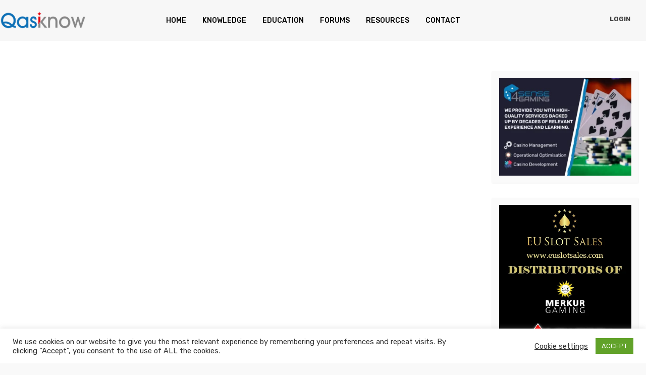

--- FILE ---
content_type: text/html; charset=UTF-8
request_url: https://qasiknow.com/tag/cis-gaming/
body_size: 81541
content:
<!DOCTYPE html>
<html lang="en-US">
<head>
<meta charset="UTF-8">
<title>CIS gaming  - Qasiknow</title>
            <style>
                .vibebp_phoneauth_wrapper {
                    position: absolute;
                    left: 0;
                    top: 0;
                    width: 100%;
                    height: 100%;
                    background: var(--white);
                    display: flex;
                    justify-content: center;
                    align-items: center;
                    z-index: 999;flex-direction: column-reverse;
                }.vibebp_phoneauth_form_wrapper{min-width: 320px;
                padding: 1rem 2rem ;
                background: var(--white);
                border: 1px solid var(--border);
                border-radius: 5px;}.vbp_message{max-width:320px;}
                .button.is-primary.is-loading {opacity: 0.5;}
                .button.is-primary.is-loading:after{content:'...';}
            </style>
            <meta name="viewport" content="width=device-width, initial-scale=1.0">
              <meta name="author" content="VibeThemes"><link rel="shortcut icon" href="http://qasiknow.com/wp-content/uploads/2021/02/cropped-fav-1.png" />
              <link rel="icon" type="image/png" href="http://qasiknow.com/wp-content/uploads/2021/02/cropped-fav-1.png">        <script>
        window.addEventListener('load', (event) => {
            if(typeof iziToast==='undefined' && typeof global !=='undefined' && typeof global.iziToast==='object'){
                window.iziToast = global.iziToast;
            }
        });
        </script>
                <script>setTimeout(function(){if(document.querySelector('body') && document.querySelector('body').classList.contains('loading')){
        	document.querySelector('body').classList.remove('loading'); }},5000);</script>
        <meta name="robots" content="index, follow, max-snippet:-1, max-image-preview:large, max-video-preview:-1">
<link rel="canonical" href="https://qasiknow.com/tag/cis-gaming/">
<meta property="og:url" content="https://qasiknow.com/tag/cis-gaming/">
<meta property="og:site_name" content="Qasiknow">
<meta property="og:locale" content="en_US">
<meta property="og:type" content="object">
<meta property="og:title" content="CIS gaming  - Qasiknow">
<meta property="og:image" content="http://qasiknow.com/wp-content/uploads/2021/11/Qasiknow-GK-Banner.webp">
<meta property="og:image:secure_url" content="http://qasiknow.com/wp-content/uploads/2021/11/Qasiknow-GK-Banner.webp">
<meta property="og:image:alt" content="">
<meta name="twitter:card" content="summary_large_image">
<meta name="twitter:title" content="CIS gaming  - Qasiknow">
<meta name="twitter:image" content="http://qasiknow.com/wp-content/uploads/2021/11/Qasiknow-GK-Banner.webp">
<link rel='dns-prefetch' href='//www.googletagmanager.com' />
<link rel='dns-prefetch' href='//fonts.googleapis.com' />
<link rel='dns-prefetch' href='//use.fontawesome.com' />
<link rel="alternate" type="application/rss+xml" title="Qasiknow &raquo; Feed" href="https://qasiknow.com/feed/" />
<link rel="alternate" type="application/rss+xml" title="Qasiknow &raquo; Comments Feed" href="https://qasiknow.com/comments/feed/" />
<script type="text/javascript" id="wpp-js" src="https://qasiknow.com/wp-content/plugins/wordpress-popular-posts/assets/js/wpp.min.js?ver=7.3.6" data-sampling="0" data-sampling-rate="100" data-api-url="https://qasiknow.com/wp-json/wordpress-popular-posts" data-post-id="0" data-token="fab5ad8193" data-lang="0" data-debug="0"></script>
<link rel="alternate" type="application/rss+xml" title="Qasiknow &raquo; CIS gaming Tag Feed" href="https://qasiknow.com/tag/cis-gaming/feed/" />
<style id='wp-img-auto-sizes-contain-inline-css' type='text/css'>
img:is([sizes=auto i],[sizes^="auto," i]){contain-intrinsic-size:3000px 1500px}
/*# sourceURL=wp-img-auto-sizes-contain-inline-css */
</style>

<link rel='stylesheet' id='iziToast-css' href='https://qasiknow.com/wp-content/plugins/vibebp/includes/../assets/css/iziToast.min.css?ver=1.9.9.8' type='text/css' media='all' />
<style id='wp-emoji-styles-inline-css' type='text/css'>

	img.wp-smiley, img.emoji {
		display: inline !important;
		border: none !important;
		box-shadow: none !important;
		height: 1em !important;
		width: 1em !important;
		margin: 0 0.07em !important;
		vertical-align: -0.1em !important;
		background: none !important;
		padding: 0 !important;
	}
/*# sourceURL=wp-emoji-styles-inline-css */
</style>
<link rel='stylesheet' id='wp-block-library-css' href='https://qasiknow.com/wp-includes/css/dist/block-library/style.min.css?ver=6.9' type='text/css' media='all' />
<style id='classic-theme-styles-inline-css' type='text/css'>
/*! This file is auto-generated */
.wp-block-button__link{color:#fff;background-color:#32373c;border-radius:9999px;box-shadow:none;text-decoration:none;padding:calc(.667em + 2px) calc(1.333em + 2px);font-size:1.125em}.wp-block-file__button{background:#32373c;color:#fff;text-decoration:none}
/*# sourceURL=/wp-includes/css/classic-themes.min.css */
</style>
<style id='bp-login-form-style-inline-css' type='text/css'>
.widget_bp_core_login_widget .bp-login-widget-user-avatar{float:left}.widget_bp_core_login_widget .bp-login-widget-user-links{margin-left:70px}#bp-login-widget-form label{display:block;font-weight:600;margin:15px 0 5px;width:auto}#bp-login-widget-form input[type=password],#bp-login-widget-form input[type=text]{background-color:#fafafa;border:1px solid #d6d6d6;border-radius:0;font:inherit;font-size:100%;padding:.5em;width:100%}#bp-login-widget-form .bp-login-widget-register-link,#bp-login-widget-form .login-submit{display:inline;width:-moz-fit-content;width:fit-content}#bp-login-widget-form .bp-login-widget-register-link{margin-left:1em}#bp-login-widget-form .bp-login-widget-register-link a{filter:invert(1)}#bp-login-widget-form .bp-login-widget-pwd-link{font-size:80%}

/*# sourceURL=https://qasiknow.com/wp-content/plugins/buddypress/bp-core/blocks/login-form/index.css */
</style>
<style id='bp-member-style-inline-css' type='text/css'>
[data-type="bp/member"] input.components-placeholder__input{border:1px solid #757575;border-radius:2px;flex:1 1 auto;padding:6px 8px}.bp-block-member{position:relative}.bp-block-member .member-content{display:flex}.bp-block-member .user-nicename{display:block}.bp-block-member .user-nicename a{border:none;color:currentColor;text-decoration:none}.bp-block-member .bp-profile-button{width:100%}.bp-block-member .bp-profile-button a.button{bottom:10px;display:inline-block;margin:18px 0 0;position:absolute;right:0}.bp-block-member.has-cover .item-header-avatar,.bp-block-member.has-cover .member-content,.bp-block-member.has-cover .member-description{z-index:2}.bp-block-member.has-cover .member-content,.bp-block-member.has-cover .member-description{padding-top:75px}.bp-block-member.has-cover .bp-member-cover-image{background-color:#c5c5c5;background-position:top;background-repeat:no-repeat;background-size:cover;border:0;display:block;height:150px;left:0;margin:0;padding:0;position:absolute;top:0;width:100%;z-index:1}.bp-block-member img.avatar{height:auto;width:auto}.bp-block-member.avatar-none .item-header-avatar{display:none}.bp-block-member.avatar-none.has-cover{min-height:200px}.bp-block-member.avatar-full{min-height:150px}.bp-block-member.avatar-full .item-header-avatar{width:180px}.bp-block-member.avatar-thumb .member-content{align-items:center;min-height:50px}.bp-block-member.avatar-thumb .item-header-avatar{width:70px}.bp-block-member.avatar-full.has-cover{min-height:300px}.bp-block-member.avatar-full.has-cover .item-header-avatar{width:200px}.bp-block-member.avatar-full.has-cover img.avatar{background:#fffc;border:2px solid #fff;margin-left:20px}.bp-block-member.avatar-thumb.has-cover .item-header-avatar{padding-top:75px}.entry .entry-content .bp-block-member .user-nicename a{border:none;color:currentColor;text-decoration:none}

/*# sourceURL=https://qasiknow.com/wp-content/plugins/buddypress/bp-members/blocks/member/index.css */
</style>
<style id='bp-members-style-inline-css' type='text/css'>
[data-type="bp/members"] .components-placeholder.is-appender{min-height:0}[data-type="bp/members"] .components-placeholder.is-appender .components-placeholder__label:empty{display:none}[data-type="bp/members"] .components-placeholder input.components-placeholder__input{border:1px solid #757575;border-radius:2px;flex:1 1 auto;padding:6px 8px}[data-type="bp/members"].avatar-none .member-description{width:calc(100% - 44px)}[data-type="bp/members"].avatar-full .member-description{width:calc(100% - 224px)}[data-type="bp/members"].avatar-thumb .member-description{width:calc(100% - 114px)}[data-type="bp/members"] .member-content{position:relative}[data-type="bp/members"] .member-content .is-right{position:absolute;right:2px;top:2px}[data-type="bp/members"] .columns-2 .member-content .member-description,[data-type="bp/members"] .columns-3 .member-content .member-description,[data-type="bp/members"] .columns-4 .member-content .member-description{padding-left:44px;width:calc(100% - 44px)}[data-type="bp/members"] .columns-3 .is-right{right:-10px}[data-type="bp/members"] .columns-4 .is-right{right:-50px}.bp-block-members.is-grid{display:flex;flex-wrap:wrap;padding:0}.bp-block-members.is-grid .member-content{margin:0 1.25em 1.25em 0;width:100%}@media(min-width:600px){.bp-block-members.columns-2 .member-content{width:calc(50% - .625em)}.bp-block-members.columns-2 .member-content:nth-child(2n){margin-right:0}.bp-block-members.columns-3 .member-content{width:calc(33.33333% - .83333em)}.bp-block-members.columns-3 .member-content:nth-child(3n){margin-right:0}.bp-block-members.columns-4 .member-content{width:calc(25% - .9375em)}.bp-block-members.columns-4 .member-content:nth-child(4n){margin-right:0}}.bp-block-members .member-content{display:flex;flex-direction:column;padding-bottom:1em;text-align:center}.bp-block-members .member-content .item-header-avatar,.bp-block-members .member-content .member-description{width:100%}.bp-block-members .member-content .item-header-avatar{margin:0 auto}.bp-block-members .member-content .item-header-avatar img.avatar{display:inline-block}@media(min-width:600px){.bp-block-members .member-content{flex-direction:row;text-align:left}.bp-block-members .member-content .item-header-avatar,.bp-block-members .member-content .member-description{width:auto}.bp-block-members .member-content .item-header-avatar{margin:0}}.bp-block-members .member-content .user-nicename{display:block}.bp-block-members .member-content .user-nicename a{border:none;color:currentColor;text-decoration:none}.bp-block-members .member-content time{color:#767676;display:block;font-size:80%}.bp-block-members.avatar-none .item-header-avatar{display:none}.bp-block-members.avatar-full{min-height:190px}.bp-block-members.avatar-full .item-header-avatar{width:180px}.bp-block-members.avatar-thumb .member-content{min-height:80px}.bp-block-members.avatar-thumb .item-header-avatar{width:70px}.bp-block-members.columns-2 .member-content,.bp-block-members.columns-3 .member-content,.bp-block-members.columns-4 .member-content{display:block;text-align:center}.bp-block-members.columns-2 .member-content .item-header-avatar,.bp-block-members.columns-3 .member-content .item-header-avatar,.bp-block-members.columns-4 .member-content .item-header-avatar{margin:0 auto}.bp-block-members img.avatar{height:auto;max-width:-moz-fit-content;max-width:fit-content;width:auto}.bp-block-members .member-content.has-activity{align-items:center}.bp-block-members .member-content.has-activity .item-header-avatar{padding-right:1em}.bp-block-members .member-content.has-activity .wp-block-quote{margin-bottom:0;text-align:left}.bp-block-members .member-content.has-activity .wp-block-quote cite a,.entry .entry-content .bp-block-members .user-nicename a{border:none;color:currentColor;text-decoration:none}

/*# sourceURL=https://qasiknow.com/wp-content/plugins/buddypress/bp-members/blocks/members/index.css */
</style>
<style id='bp-dynamic-members-style-inline-css' type='text/css'>
.bp-dynamic-block-container .item-options{font-size:.5em;margin:0 0 1em;padding:1em 0}.bp-dynamic-block-container .item-options a.selected{font-weight:600}.bp-dynamic-block-container ul.item-list{list-style:none;margin:1em 0;padding-left:0}.bp-dynamic-block-container ul.item-list li{margin-bottom:1em}.bp-dynamic-block-container ul.item-list li:after,.bp-dynamic-block-container ul.item-list li:before{content:" ";display:table}.bp-dynamic-block-container ul.item-list li:after{clear:both}.bp-dynamic-block-container ul.item-list li .item-avatar{float:left;width:60px}.bp-dynamic-block-container ul.item-list li .item{margin-left:70px}

/*# sourceURL=https://qasiknow.com/wp-content/plugins/buddypress/bp-members/blocks/dynamic-members/index.css */
</style>
<style id='bp-online-members-style-inline-css' type='text/css'>
.widget_bp_core_whos_online_widget .avatar-block,[data-type="bp/online-members"] .avatar-block{display:flex;flex-flow:row wrap}.widget_bp_core_whos_online_widget .avatar-block img,[data-type="bp/online-members"] .avatar-block img{margin:.5em}

/*# sourceURL=https://qasiknow.com/wp-content/plugins/buddypress/bp-members/blocks/online-members/index.css */
</style>
<style id='bp-active-members-style-inline-css' type='text/css'>
.widget_bp_core_recently_active_widget .avatar-block,[data-type="bp/active-members"] .avatar-block{display:flex;flex-flow:row wrap}.widget_bp_core_recently_active_widget .avatar-block img,[data-type="bp/active-members"] .avatar-block img{margin:.5em}

/*# sourceURL=https://qasiknow.com/wp-content/plugins/buddypress/bp-members/blocks/active-members/index.css */
</style>
<style id='bp-latest-activities-style-inline-css' type='text/css'>
.bp-latest-activities .components-flex.components-select-control select[multiple]{height:auto;padding:0 8px}.bp-latest-activities .components-flex.components-select-control select[multiple]+.components-input-control__suffix svg{display:none}.bp-latest-activities-block a,.entry .entry-content .bp-latest-activities-block a{border:none;text-decoration:none}.bp-latest-activities-block .activity-list.item-list blockquote{border:none;padding:0}.bp-latest-activities-block .activity-list.item-list blockquote .activity-item:not(.mini){box-shadow:1px 0 4px #00000026;padding:0 1em;position:relative}.bp-latest-activities-block .activity-list.item-list blockquote .activity-item:not(.mini):after,.bp-latest-activities-block .activity-list.item-list blockquote .activity-item:not(.mini):before{border-color:#0000;border-style:solid;content:"";display:block;height:0;left:15px;position:absolute;width:0}.bp-latest-activities-block .activity-list.item-list blockquote .activity-item:not(.mini):before{border-top-color:#00000026;border-width:9px;bottom:-18px;left:14px}.bp-latest-activities-block .activity-list.item-list blockquote .activity-item:not(.mini):after{border-top-color:#fff;border-width:8px;bottom:-16px}.bp-latest-activities-block .activity-list.item-list blockquote .activity-item.mini .avatar{display:inline-block;height:20px;margin-right:2px;vertical-align:middle;width:20px}.bp-latest-activities-block .activity-list.item-list footer{align-items:center;display:flex}.bp-latest-activities-block .activity-list.item-list footer img.avatar{border:none;display:inline-block;margin-right:.5em}.bp-latest-activities-block .activity-list.item-list footer .activity-time-since{font-size:90%}.bp-latest-activities-block .widget-error{border-left:4px solid #0b80a4;box-shadow:1px 0 4px #00000026}.bp-latest-activities-block .widget-error p{padding:0 1em}

/*# sourceURL=https://qasiknow.com/wp-content/plugins/buddypress/bp-activity/blocks/latest-activities/index.css */
</style>
<style id='bp-friends-style-inline-css' type='text/css'>
.bp-dynamic-block-container .item-options{font-size:.5em;margin:0 0 1em;padding:1em 0}.bp-dynamic-block-container .item-options a.selected{font-weight:600}.bp-dynamic-block-container ul.item-list{list-style:none;margin:1em 0;padding-left:0}.bp-dynamic-block-container ul.item-list li{margin-bottom:1em}.bp-dynamic-block-container ul.item-list li:after,.bp-dynamic-block-container ul.item-list li:before{content:" ";display:table}.bp-dynamic-block-container ul.item-list li:after{clear:both}.bp-dynamic-block-container ul.item-list li .item-avatar{float:left;width:60px}.bp-dynamic-block-container ul.item-list li .item{margin-left:70px}

/*# sourceURL=https://qasiknow.com/wp-content/plugins/buddypress/bp-friends/blocks/dynamic-friends/index.css */
</style>
<style id='bp-group-style-inline-css' type='text/css'>
[data-type="bp/group"] input.components-placeholder__input{border:1px solid #757575;border-radius:2px;flex:1 1 auto;padding:6px 8px}.bp-block-group{position:relative}.bp-block-group .group-content{display:flex}.bp-block-group .group-description{width:100%}.bp-block-group .group-description-content{margin-bottom:18px;width:100%}.bp-block-group .bp-profile-button{overflow:hidden;width:100%}.bp-block-group .bp-profile-button a.button{margin:18px 0 0}.bp-block-group.has-cover .group-content,.bp-block-group.has-cover .group-description,.bp-block-group.has-cover .item-header-avatar{z-index:2}.bp-block-group.has-cover .group-content,.bp-block-group.has-cover .group-description{padding-top:75px}.bp-block-group.has-cover .bp-group-cover-image{background-color:#c5c5c5;background-position:top;background-repeat:no-repeat;background-size:cover;border:0;display:block;height:150px;left:0;margin:0;padding:0;position:absolute;top:0;width:100%;z-index:1}.bp-block-group img.avatar{height:auto;width:auto}.bp-block-group.avatar-none .item-header-avatar{display:none}.bp-block-group.avatar-full{min-height:150px}.bp-block-group.avatar-full .item-header-avatar{width:180px}.bp-block-group.avatar-full .group-description{padding-left:35px}.bp-block-group.avatar-thumb .item-header-avatar{width:70px}.bp-block-group.avatar-thumb .item-header-avatar img.avatar{margin-top:15px}.bp-block-group.avatar-none.has-cover{min-height:200px}.bp-block-group.avatar-none.has-cover .item-header-avatar{padding-top:75px}.bp-block-group.avatar-full.has-cover{min-height:300px}.bp-block-group.avatar-full.has-cover .item-header-avatar{width:200px}.bp-block-group.avatar-full.has-cover img.avatar{background:#fffc;border:2px solid #fff;margin-left:20px}.bp-block-group.avatar-thumb:not(.has-description) .group-content{align-items:center;min-height:50px}.bp-block-group.avatar-thumb.has-cover .item-header-avatar{padding-top:75px}.bp-block-group.has-description .bp-profile-button a.button{display:block;float:right}

/*# sourceURL=https://qasiknow.com/wp-content/plugins/buddypress/bp-groups/blocks/group/index.css */
</style>
<style id='bp-groups-style-inline-css' type='text/css'>
[data-type="bp/groups"] .components-placeholder.is-appender{min-height:0}[data-type="bp/groups"] .components-placeholder.is-appender .components-placeholder__label:empty{display:none}[data-type="bp/groups"] .components-placeholder input.components-placeholder__input{border:1px solid #757575;border-radius:2px;flex:1 1 auto;padding:6px 8px}[data-type="bp/groups"].avatar-none .group-description{width:calc(100% - 44px)}[data-type="bp/groups"].avatar-full .group-description{width:calc(100% - 224px)}[data-type="bp/groups"].avatar-thumb .group-description{width:calc(100% - 114px)}[data-type="bp/groups"] .group-content{position:relative}[data-type="bp/groups"] .group-content .is-right{position:absolute;right:2px;top:2px}[data-type="bp/groups"] .columns-2 .group-content .group-description,[data-type="bp/groups"] .columns-3 .group-content .group-description,[data-type="bp/groups"] .columns-4 .group-content .group-description{padding-left:44px;width:calc(100% - 44px)}[data-type="bp/groups"] .columns-3 .is-right{right:-10px}[data-type="bp/groups"] .columns-4 .is-right{right:-50px}.bp-block-groups.is-grid{display:flex;flex-wrap:wrap;padding:0}.bp-block-groups.is-grid .group-content{margin:0 1.25em 1.25em 0;width:100%}@media(min-width:600px){.bp-block-groups.columns-2 .group-content{width:calc(50% - .625em)}.bp-block-groups.columns-2 .group-content:nth-child(2n){margin-right:0}.bp-block-groups.columns-3 .group-content{width:calc(33.33333% - .83333em)}.bp-block-groups.columns-3 .group-content:nth-child(3n){margin-right:0}.bp-block-groups.columns-4 .group-content{width:calc(25% - .9375em)}.bp-block-groups.columns-4 .group-content:nth-child(4n){margin-right:0}}.bp-block-groups .group-content{display:flex;flex-direction:column;padding-bottom:1em;text-align:center}.bp-block-groups .group-content .group-description,.bp-block-groups .group-content .item-header-avatar{width:100%}.bp-block-groups .group-content .item-header-avatar{margin:0 auto}.bp-block-groups .group-content .item-header-avatar img.avatar{display:inline-block}@media(min-width:600px){.bp-block-groups .group-content{flex-direction:row;text-align:left}.bp-block-groups .group-content .group-description,.bp-block-groups .group-content .item-header-avatar{width:auto}.bp-block-groups .group-content .item-header-avatar{margin:0}}.bp-block-groups .group-content time{color:#767676;display:block;font-size:80%}.bp-block-groups.avatar-none .item-header-avatar{display:none}.bp-block-groups.avatar-full{min-height:190px}.bp-block-groups.avatar-full .item-header-avatar{width:180px}.bp-block-groups.avatar-thumb .group-content{min-height:80px}.bp-block-groups.avatar-thumb .item-header-avatar{width:70px}.bp-block-groups.columns-2 .group-content,.bp-block-groups.columns-3 .group-content,.bp-block-groups.columns-4 .group-content{display:block;text-align:center}.bp-block-groups.columns-2 .group-content .item-header-avatar,.bp-block-groups.columns-3 .group-content .item-header-avatar,.bp-block-groups.columns-4 .group-content .item-header-avatar{margin:0 auto}.bp-block-groups img.avatar{height:auto;max-width:-moz-fit-content;max-width:fit-content;width:auto}.bp-block-groups .member-content.has-description{align-items:center}.bp-block-groups .member-content.has-description .item-header-avatar{padding-right:1em}.bp-block-groups .member-content.has-description .group-description-content{margin-bottom:0;text-align:left}

/*# sourceURL=https://qasiknow.com/wp-content/plugins/buddypress/bp-groups/blocks/groups/index.css */
</style>
<style id='bp-dynamic-groups-style-inline-css' type='text/css'>
.bp-dynamic-block-container .item-options{font-size:.5em;margin:0 0 1em;padding:1em 0}.bp-dynamic-block-container .item-options a.selected{font-weight:600}.bp-dynamic-block-container ul.item-list{list-style:none;margin:1em 0;padding-left:0}.bp-dynamic-block-container ul.item-list li{margin-bottom:1em}.bp-dynamic-block-container ul.item-list li:after,.bp-dynamic-block-container ul.item-list li:before{content:" ";display:table}.bp-dynamic-block-container ul.item-list li:after{clear:both}.bp-dynamic-block-container ul.item-list li .item-avatar{float:left;width:60px}.bp-dynamic-block-container ul.item-list li .item{margin-left:70px}

/*# sourceURL=https://qasiknow.com/wp-content/plugins/buddypress/bp-groups/blocks/dynamic-groups/index.css */
</style>
<style id='bp-sitewide-notices-style-inline-css' type='text/css'>
.bp-sitewide-notice-block .bp-screen-reader-text,[data-type="bp/sitewide-notices"] .bp-screen-reader-text{border:0;clip:rect(0 0 0 0);height:1px;margin:-1px;overflow:hidden;padding:0;position:absolute;width:1px;word-wrap:normal!important}.bp-sitewide-notice-block [data-bp-tooltip]:after,[data-type="bp/sitewide-notices"] [data-bp-tooltip]:after{background-color:#fff;border:1px solid #737373;border-radius:1px;box-shadow:4px 4px 8px #0003;color:#333;content:attr(data-bp-tooltip);display:none;font-family:Helvetica Neue,Helvetica,Arial,san-serif;font-size:12px;font-weight:400;letter-spacing:normal;line-height:1.25;max-width:200px;opacity:0;padding:5px 8px;pointer-events:none;position:absolute;text-shadow:none;text-transform:none;transform:translateZ(0);transition:all 1.5s ease;visibility:hidden;white-space:nowrap;word-wrap:break-word;z-index:100000}.bp-sitewide-notice-block .bp-tooltip:after,[data-type="bp/sitewide-notices"] .bp-tooltip:after{left:50%;margin-top:7px;top:110%;transform:translate(-50%)}.bp-sitewide-notice-block{border-left:4px solid #ff853c;padding-left:1em;position:relative}.bp-sitewide-notice-block h2:before{background:none;border:none}.bp-sitewide-notice-block .dismiss-notice{background-color:#0000;border:1px solid #ff853c;color:#ff853c;display:block;padding:.2em .5em;position:absolute;right:.5em;top:.5em;width:-moz-fit-content;width:fit-content}.bp-sitewide-notice-block .dismiss-notice:hover{background-color:#ff853c;color:#fff}

/*# sourceURL=https://qasiknow.com/wp-content/plugins/buddypress/bp-messages/blocks/sitewide-notices/index.css */
</style>
<style id='wp-job-openings-blocks-style-inline-css' type='text/css'>
.wp-block-create-block-wjo-block{background-color:#21759b;border:1px dotted red;color:#fff;padding:2px}.awsm-b-row{display:-webkit-box;display:-ms-flexbox;display:-webkit-flex;display:flex;display:flexbox;-webkit-flex-flow:row wrap;margin:0 -15px;-webkit-box-orient:horizontal;-webkit-box-direction:normal;-ms-flex-flow:row wrap;flex-flow:row wrap}.awsm-b-row,.awsm-b-row *,.awsm-b-row :after,.awsm-b-row :before{-webkit-box-sizing:border-box;box-sizing:border-box}.awsm-b-grid-item{display:-webkit-box;display:-ms-flexbox;display:-webkit-flex;display:flex;float:left;padding:0 15px!important;width:33.333%;-webkit-box-orient:vertical;-webkit-box-direction:normal;-ms-flex-direction:column;flex-direction:column;-webkit-flex-direction:column}.awsm-b-grid-col-4 .awsm-b-grid-item{width:25%}.awsm-b-grid-col-2 .awsm-b-grid-item{width:50%}.awsm-b-grid-col .awsm-b-grid-item{width:100%}.awsm-b-job-hide{display:none!important}.awsm-job-show{display:block!important}.awsm-b-job-item{background:#fff;font-size:14px;padding:20px}a.awsm-b-job-item{text-decoration:none!important}.awsm-b-grid-item .awsm-b-job-item{border:1px solid #dddfe3;border-radius:2px;-webkit-box-shadow:0 1px 4px 0 rgba(0,0,0,.05);box-shadow:0 1px 4px 0 rgba(0,0,0,.05);display:-webkit-box;display:-ms-flexbox;display:-webkit-flex;display:flex;margin-bottom:30px;-webkit-box-orient:vertical;-webkit-box-direction:normal;-ms-flex-direction:column;flex-direction:column;-webkit-flex-direction:column;-webkit-box-flex:1;-ms-flex-positive:1;flex-grow:1;-webkit-flex-grow:1;-webkit-transition:all .3s ease;transition:all .3s ease}.awsm-b-grid-item .awsm-b-job-item:focus,.awsm-b-grid-item .awsm-b-job-item:hover{-webkit-box-shadow:0 3px 15px -5px rgba(0,0,0,.2);box-shadow:0 3px 15px -5px rgba(0,0,0,.2)}.awsm-b-grid-item .awsm-job-featured-image{margin-bottom:14px}.awsm-b-job-item h2.awsm-b-job-post-title{font-size:18px;margin:0 0 15px;text-align:left}.awsm-b-job-item h2.awsm-b-job-post-title a{font-size:18px}.awsm-b-grid-item .awsm-job-info{margin-bottom:10px;min-height:83px}.awsm-b-grid-item .awsm-job-info p{margin:0 0 8px}.awsm-b-job-wrap:after{clear:both;content:"";display:table}.awsm-b-filter-wrap,.awsm-b-filter-wrap *{-webkit-box-sizing:border-box;box-sizing:border-box}.awsm-b-filter-wrap{margin:0 -10px 20px}.awsm-b-filter-wrap form{display:-webkit-box;display:-webkit-flex;display:-ms-flexbox;display:flex;-webkit-flex-wrap:wrap;-ms-flex-wrap:wrap;flex-wrap:wrap}.awsm-b-filter-wrap .awsm-b-filter-items{display:none}.awsm-b-filter-wrap.awsm-b-full-width-search-filter-wrap .awsm-b-filter-item-search,.awsm-b-filter-wrap.awsm-b-full-width-search-filter-wrap .awsm-b-filter-items,.awsm-b-filter-wrap.awsm-b-no-search-filter-wrap .awsm-b-filter-items{width:100%}.awsm-b-filter-toggle{border:1px solid #ccc;border-radius:4px;display:-webkit-box;display:-webkit-flex;display:-ms-flexbox;display:flex;-webkit-flex-flow:wrap;-ms-flex-flow:wrap;flex-flow:wrap;margin:0 10px 10px;outline:none!important;padding:12px;width:46px}.awsm-b-filter-toggle.awsm-on{background:#ccc}.awsm-b-filter-toggle svg{height:20px;width:20px}.awsm-b-filter-wrap.awsm-b-no-search-filter-wrap .awsm-b-filter-toggle{width:100%;-webkit-box-align:center;-webkit-align-items:center;-ms-flex-align:center;align-items:center;-webkit-box-pack:justify;-webkit-justify-content:space-between;-ms-flex-pack:justify;justify-content:space-between;text-decoration:none}.awsm-b-filter-wrap.awsm-b-no-search-filter-wrap .awsm-b-filter-toggle svg{height:22px;width:22px}@media(min-width:768px){.awsm-b-filter-wrap .awsm-b-filter-items{display:-webkit-box!important;display:-webkit-flex!important;display:-ms-flexbox!important;display:flex!important;-webkit-flex-wrap:wrap;-ms-flex-wrap:wrap;flex-wrap:wrap;width:calc(100% - 250px)}.awsm-b-filter-toggle{display:none}.awsm-b-filter-item-search{width:250px}}.awsm-b-filter-wrap .awsm-b-filter-item{padding:0 10px 10px}.awsm-b-filter-item-search{padding:0 10px 10px;position:relative}@media(max-width:768px){.awsm-b-filter-wrap .awsm-b-filter-items{width:100%}.awsm-b-filter-item-search{width:calc(100% - 66px)}.awsm-b-filter-wrap .awsm-b-filter-item .awsm-selectric-wrapper{min-width:100%}}.awsm-b-filter-wrap .awsm-b-filter-item .awsm-b-job-form-control{min-height:48px;padding-right:58px}.awsm-b-filter-item-search .awsm-b-job-form-control{min-height:48px;padding-right:48px}.awsm-b-filter-item-search-in{position:relative}.awsm-b-filter-item-search .awsm-b-job-search-icon-wrapper{color:#ccc;cursor:pointer;font-size:16px;height:100%;line-height:48px;position:absolute;right:0;text-align:center;top:0;width:48px}.awsm-b-jobs-none-container{padding:25px}.awsm-b-jobs-none-container p{margin:0;padding:5px}.awsm-b-row .awsm-b-jobs-pagination{padding:0 15px;width:100%}.awsm-b-jobs-pagination{float:left;width:100%}.awsm-b-load-more-main a.awsm-b-load-more,.awsm-load-more-classic a.page-numbers{background:#fff;border:1px solid #dddfe3;-webkit-box-shadow:0 1px 4px 0 rgba(0,0,0,.05);box-shadow:0 1px 4px 0 rgba(0,0,0,.05);display:block;margin:0!important;outline:none!important;padding:20px;text-align:center;text-decoration:none!important;-webkit-transition:all .3s ease;transition:all .3s ease}.awsm-load-more-classic a.page-numbers,.awsm-load-more-classic span.page-numbers{font-size:90%;padding:5px 10px}.awsm-load-more-classic{text-align:center}.awsm-b-load-more-main a.awsm-load-more:focus,.awsm-b-load-more-main a.awsm-load-more:hover,.awsm-load-more-classic a.page-numbers:focus,.awsm-load-more-classic a.page-numbers:hover{-webkit-box-shadow:0 3px 15px -5px rgba(0,0,0,.2);box-shadow:0 3px 15px -5px rgba(0,0,0,.2)}.awsm-b-jobs-pagination.awsm-load-more-classic ul{list-style:none;margin:0;padding:0}.awsm-b-jobs-pagination.awsm-load-more-classic ul li{display:inline-block}.awsm-b-lists{border:1px solid #ededed}.awsm-b-list-item{width:100%}.awsm-b-list-item h2.awsm-job-b-post-title{margin-bottom:0}.awsm-b-list-item .awsm-job-featured-image{float:left;margin-right:10px}.awsm-b-list-item .awsm-job-featured-image img{height:50px;width:50px}.awsm-b-list-item .awsm-b-job-item{border-bottom:1px solid rgba(0,0,0,.13)}.awsm-b-list-item .awsm-b-job-item:after{clear:both;content:"";display:table}.awsm-b-list-left-col{float:left;width:50%}.awsm-b-list-right-col{float:left;text-align:right;width:50%}.awsm-b-list-item .awsm-job-specification-wrapper{display:inline-block;vertical-align:middle}.awsm-b-list-item .awsm-job-specification-item{display:inline-block;margin:0 15px 0 0;vertical-align:middle}a.awsm-b-job-item .awsm-job-specification-item{color:#4c4c4c}.awsm-b-list-item .awsm-job-more-container{display:inline-block;vertical-align:middle}.awsm-job-more-container .awsm-job-more span:before{content:"→"}.awsm-b-lists .awsm-b-jobs-pagination{margin-top:30px}.awsm-job-specification-item>[class^=awsm-job-icon-]{margin-right:6px}.awsm-job-specification-term:after{content:", "}.awsm-job-specification-term:last-child:after{content:""}.awsm-job-single-wrap,.awsm-job-single-wrap *,.awsm-job-single-wrap :after,.awsm-job-single-wrap :before{-webkit-box-sizing:border-box;box-sizing:border-box}.awsm-job-single-wrap{margin-bottom:1.3em}.awsm-job-single-wrap:after{clear:both;content:"";display:table}.awsm-job-content{padding-bottom:32px}.awsm-job-single-wrap.awsm-col-2 .awsm-job-content{float:left;padding-right:15px;width:55%}.awsm-job-single-wrap.awsm-col-2 .awsm-job-form{float:left;padding-left:15px;width:45%}.awsm-job-head,.awsm_job_spec_above_content{margin-bottom:20px}.awsm-job-head h1{margin:0 0 20px}.awsm-job-list-info span{margin-right:10px}.awsm-job-single-wrap .awsm-job-expiration-label{font-weight:700}.awsm-job-form-inner{background:#fff;border:1px solid #dddfe3;padding:35px}.awsm-job-form-inner h2{margin:0 0 30px}.awsm-job-form-group{margin-bottom:20px}.awsm-job-form-group input[type=checkbox],.awsm-job-form-group input[type=radio]{margin-right:5px}.awsm-job-form-group label{display:block;margin-bottom:10px}.awsm-job-form-options-container label,.awsm-job-inline-group label{display:inline;font-weight:400}.awsm-b-job-form-control{display:block;width:100%}.awsm-job-form-options-container span{display:inline-block;margin-bottom:10px;margin-left:10px}.awsm-job-submit{background:#0195ff;border:1px solid #0195ff;color:#fff;padding:10px 30px}.awsm-job-submit:focus,.awsm-job-submit:hover{background:rgba(0,0,0,0);color:#0195ff}.awsm-job-form-error{color:#db4c4c;font-weight:500}.awsm-b-job-form-control.awsm-job-form-error,.awsm-b-job-form-control.awsm-job-form-error:focus{border:1px solid #db4c4c}.awsm-error-message,.awsm-success-message{padding:12px 25px}.awsm-error-message p:empty,.awsm-success-message p:empty{display:none}.awsm-error-message p,.awsm-success-message p{margin:0!important;padding:0!important}.awsm-success-message{border:1px solid #1ea508}.awsm-error-message{border:1px solid #db4c4c}ul.awsm-error-message li{line-height:1.8em;margin-left:1.2em}.awsm-expired-message{padding:25px}.awsm-expired-message p{margin:1em 0}.awsm-job-container{margin:0 auto;max-width:1170px;padding:50px 0;width:100%}.awsm-jobs-loading{position:relative}.awsm-b-job-listings:after{content:"";height:100%;left:0;opacity:0;position:absolute;top:0;-webkit-transition:all .3s ease;transition:all .3s ease;visibility:hidden;width:100%}.awsm-b-job-listings.awsm-jobs-loading:after{opacity:1;visibility:visible}.awsm-b-sr-only{height:1px;margin:-1px;overflow:hidden;padding:0;position:absolute;width:1px;clip:rect(0,0,0,0);border:0}@media(max-width:1024px){.awsm-b-grid-col-4 .awsm-b-grid-item{width:33.333%}}@media(max-width:992px){.awsm-job-single-wrap.awsm-col-2 .awsm-job-content{padding-right:0;width:100%}.awsm-job-single-wrap.awsm-col-2 .awsm-job-form{padding-left:0;width:100%}}@media(max-width:768px){.awsm-b-grid-col-3 .awsm-b-grid-item,.awsm-b-grid-col-4 .awsm-b-grid-item,.awsm-b-grid-item{width:50%}.awsm-b-list-left-col{padding-bottom:10px;width:100%}.awsm-b-list-right-col{text-align:left;width:100%}}@media(max-width:648px){.awsm-b-grid-col-2 .awsm-b-grid-item,.awsm-b-grid-col-3 .awsm-b-grid-item,.awsm-b-grid-col-4 .awsm-b-grid-item,.awsm-b-grid-item{width:100%}.awsm-b-list-item .awsm-job-specification-wrapper{display:block;float:none;padding-bottom:5px}.awsm-b-list-item .awsm-job-more-container{display:block;float:none}}.awsm-job-form-plugin-style .awsm-b-job-form-control{border:1px solid #ccc;border-radius:4px;color:#060606;display:block;font:inherit;line-height:1;min-height:46px;padding:8px 15px;-webkit-transition:all .3s ease;transition:all .3s ease;width:100%}.awsm-job-form-plugin-style .awsm-b-job-form-control:focus{border-color:#060606;-webkit-box-shadow:none;box-shadow:none;outline:none}.awsm-job-form-plugin-style .awsm-b-job-form-control.awsm-job-form-error{border-color:#db4c4c}.awsm-job-form-plugin-style textarea.awsm-b-job-form-control{min-height:80px}.awsm-job-form-plugin-style .awsm-application-submit-btn,.awsm-job-form-plugin-style .awsm-jobs-primary-button{background:#060606;border-radius:45px;color:#fff;padding:16px 32px;-webkit-transition:all .3s ease;transition:all .3s ease}.awsm-job-form-plugin-style .awsm-application-submit-btn:focus,.awsm-job-form-plugin-style .awsm-application-submit-btn:hover,.awsm-job-form-plugin-style .awsm-jobs-primary-button:focus,.awsm-job-form-plugin-style .awsm-jobs-primary-button:hover{background:#060606;color:#fff;outline:none}.awsm-job-form-plugin-style .awsm-jobs-primary-button{cursor:pointer}.awsm-job-form-plugin-style .awsm-jobs-primary-button:disabled{opacity:.5;pointer-events:none}.awsm-job-form-plugin-style .awsm-selectric{border-color:#ccc;border-radius:4px;-webkit-box-shadow:none;box-shadow:none}.awsm-job-form-plugin-style .awsm-selectric-open .awsm-selectric{border-color:#060606}.awsm-job-form-plugin-style .awsm-selectric .label{margin-left:15px}.awsm-jobs-is-block-theme .site-branding{padding:0 2.1rem}.awsm-jobs-is-block-theme .site-content{padding:0 2.1rem 3rem}.awsm-jobs-is-block-theme .site-title{margin-bottom:0}.awsm-b-job-wrap,.awsm-b-job-wrap *{-webkit-box-sizing:border-box;box-sizing:border-box}

/*# sourceURL=https://qasiknow.com/wp-content/plugins/wp-job-openings/blocks/build/style-index.css */
</style>
<style id='wpseopress-local-business-style-inline-css' type='text/css'>
span.wp-block-wpseopress-local-business-field{margin-right:8px}

/*# sourceURL=https://qasiknow.com/wp-content/plugins/wp-seopress-pro/public/editor/blocks/local-business/style-index.css */
</style>
<link rel='stylesheet' id='awsm-jobs-general-css' href='https://qasiknow.com/wp-content/plugins/wp-job-openings/assets/css/general.min.css?ver=3.5.4' type='text/css' media='all' />
<link rel='stylesheet' id='awsm-jobs-style-css' href='https://qasiknow.com/wp-content/plugins/wp-job-openings/assets/css/style.min.css?ver=3.5.4' type='text/css' media='all' />
<style id='font-awesome-svg-styles-default-inline-css' type='text/css'>
.svg-inline--fa {
  display: inline-block;
  height: 1em;
  overflow: visible;
  vertical-align: -.125em;
}
/*# sourceURL=font-awesome-svg-styles-default-inline-css */
</style>
<link rel='stylesheet' id='font-awesome-svg-styles-css' href='http://qasiknow.com/wp-content/uploads/font-awesome/v5.15.2/css/svg-with-js.css' type='text/css' media='all' />
<style id='font-awesome-svg-styles-inline-css' type='text/css'>
   .wp-block-font-awesome-icon svg::before,
   .wp-rich-text-font-awesome-icon svg::before {content: unset;}
/*# sourceURL=font-awesome-svg-styles-inline-css */
</style>
<style id='global-styles-inline-css' type='text/css'>
:root{--wp--preset--aspect-ratio--square: 1;--wp--preset--aspect-ratio--4-3: 4/3;--wp--preset--aspect-ratio--3-4: 3/4;--wp--preset--aspect-ratio--3-2: 3/2;--wp--preset--aspect-ratio--2-3: 2/3;--wp--preset--aspect-ratio--16-9: 16/9;--wp--preset--aspect-ratio--9-16: 9/16;--wp--preset--color--black: #000000;--wp--preset--color--cyan-bluish-gray: #abb8c3;--wp--preset--color--white: #ffffff;--wp--preset--color--pale-pink: #f78da7;--wp--preset--color--vivid-red: #cf2e2e;--wp--preset--color--luminous-vivid-orange: #ff6900;--wp--preset--color--luminous-vivid-amber: #fcb900;--wp--preset--color--light-green-cyan: #7bdcb5;--wp--preset--color--vivid-green-cyan: #00d084;--wp--preset--color--pale-cyan-blue: #8ed1fc;--wp--preset--color--vivid-cyan-blue: #0693e3;--wp--preset--color--vivid-purple: #9b51e0;--wp--preset--gradient--vivid-cyan-blue-to-vivid-purple: linear-gradient(135deg,rgb(6,147,227) 0%,rgb(155,81,224) 100%);--wp--preset--gradient--light-green-cyan-to-vivid-green-cyan: linear-gradient(135deg,rgb(122,220,180) 0%,rgb(0,208,130) 100%);--wp--preset--gradient--luminous-vivid-amber-to-luminous-vivid-orange: linear-gradient(135deg,rgb(252,185,0) 0%,rgb(255,105,0) 100%);--wp--preset--gradient--luminous-vivid-orange-to-vivid-red: linear-gradient(135deg,rgb(255,105,0) 0%,rgb(207,46,46) 100%);--wp--preset--gradient--very-light-gray-to-cyan-bluish-gray: linear-gradient(135deg,rgb(238,238,238) 0%,rgb(169,184,195) 100%);--wp--preset--gradient--cool-to-warm-spectrum: linear-gradient(135deg,rgb(74,234,220) 0%,rgb(151,120,209) 20%,rgb(207,42,186) 40%,rgb(238,44,130) 60%,rgb(251,105,98) 80%,rgb(254,248,76) 100%);--wp--preset--gradient--blush-light-purple: linear-gradient(135deg,rgb(255,206,236) 0%,rgb(152,150,240) 100%);--wp--preset--gradient--blush-bordeaux: linear-gradient(135deg,rgb(254,205,165) 0%,rgb(254,45,45) 50%,rgb(107,0,62) 100%);--wp--preset--gradient--luminous-dusk: linear-gradient(135deg,rgb(255,203,112) 0%,rgb(199,81,192) 50%,rgb(65,88,208) 100%);--wp--preset--gradient--pale-ocean: linear-gradient(135deg,rgb(255,245,203) 0%,rgb(182,227,212) 50%,rgb(51,167,181) 100%);--wp--preset--gradient--electric-grass: linear-gradient(135deg,rgb(202,248,128) 0%,rgb(113,206,126) 100%);--wp--preset--gradient--midnight: linear-gradient(135deg,rgb(2,3,129) 0%,rgb(40,116,252) 100%);--wp--preset--font-size--small: 13px;--wp--preset--font-size--medium: 20px;--wp--preset--font-size--large: 36px;--wp--preset--font-size--x-large: 42px;--wp--preset--spacing--20: 0.44rem;--wp--preset--spacing--30: 0.67rem;--wp--preset--spacing--40: 1rem;--wp--preset--spacing--50: 1.5rem;--wp--preset--spacing--60: 2.25rem;--wp--preset--spacing--70: 3.38rem;--wp--preset--spacing--80: 5.06rem;--wp--preset--shadow--natural: 6px 6px 9px rgba(0, 0, 0, 0.2);--wp--preset--shadow--deep: 12px 12px 50px rgba(0, 0, 0, 0.4);--wp--preset--shadow--sharp: 6px 6px 0px rgba(0, 0, 0, 0.2);--wp--preset--shadow--outlined: 6px 6px 0px -3px rgb(255, 255, 255), 6px 6px rgb(0, 0, 0);--wp--preset--shadow--crisp: 6px 6px 0px rgb(0, 0, 0);}:where(.is-layout-flex){gap: 0.5em;}:where(.is-layout-grid){gap: 0.5em;}body .is-layout-flex{display: flex;}.is-layout-flex{flex-wrap: wrap;align-items: center;}.is-layout-flex > :is(*, div){margin: 0;}body .is-layout-grid{display: grid;}.is-layout-grid > :is(*, div){margin: 0;}:where(.wp-block-columns.is-layout-flex){gap: 2em;}:where(.wp-block-columns.is-layout-grid){gap: 2em;}:where(.wp-block-post-template.is-layout-flex){gap: 1.25em;}:where(.wp-block-post-template.is-layout-grid){gap: 1.25em;}.has-black-color{color: var(--wp--preset--color--black) !important;}.has-cyan-bluish-gray-color{color: var(--wp--preset--color--cyan-bluish-gray) !important;}.has-white-color{color: var(--wp--preset--color--white) !important;}.has-pale-pink-color{color: var(--wp--preset--color--pale-pink) !important;}.has-vivid-red-color{color: var(--wp--preset--color--vivid-red) !important;}.has-luminous-vivid-orange-color{color: var(--wp--preset--color--luminous-vivid-orange) !important;}.has-luminous-vivid-amber-color{color: var(--wp--preset--color--luminous-vivid-amber) !important;}.has-light-green-cyan-color{color: var(--wp--preset--color--light-green-cyan) !important;}.has-vivid-green-cyan-color{color: var(--wp--preset--color--vivid-green-cyan) !important;}.has-pale-cyan-blue-color{color: var(--wp--preset--color--pale-cyan-blue) !important;}.has-vivid-cyan-blue-color{color: var(--wp--preset--color--vivid-cyan-blue) !important;}.has-vivid-purple-color{color: var(--wp--preset--color--vivid-purple) !important;}.has-black-background-color{background-color: var(--wp--preset--color--black) !important;}.has-cyan-bluish-gray-background-color{background-color: var(--wp--preset--color--cyan-bluish-gray) !important;}.has-white-background-color{background-color: var(--wp--preset--color--white) !important;}.has-pale-pink-background-color{background-color: var(--wp--preset--color--pale-pink) !important;}.has-vivid-red-background-color{background-color: var(--wp--preset--color--vivid-red) !important;}.has-luminous-vivid-orange-background-color{background-color: var(--wp--preset--color--luminous-vivid-orange) !important;}.has-luminous-vivid-amber-background-color{background-color: var(--wp--preset--color--luminous-vivid-amber) !important;}.has-light-green-cyan-background-color{background-color: var(--wp--preset--color--light-green-cyan) !important;}.has-vivid-green-cyan-background-color{background-color: var(--wp--preset--color--vivid-green-cyan) !important;}.has-pale-cyan-blue-background-color{background-color: var(--wp--preset--color--pale-cyan-blue) !important;}.has-vivid-cyan-blue-background-color{background-color: var(--wp--preset--color--vivid-cyan-blue) !important;}.has-vivid-purple-background-color{background-color: var(--wp--preset--color--vivid-purple) !important;}.has-black-border-color{border-color: var(--wp--preset--color--black) !important;}.has-cyan-bluish-gray-border-color{border-color: var(--wp--preset--color--cyan-bluish-gray) !important;}.has-white-border-color{border-color: var(--wp--preset--color--white) !important;}.has-pale-pink-border-color{border-color: var(--wp--preset--color--pale-pink) !important;}.has-vivid-red-border-color{border-color: var(--wp--preset--color--vivid-red) !important;}.has-luminous-vivid-orange-border-color{border-color: var(--wp--preset--color--luminous-vivid-orange) !important;}.has-luminous-vivid-amber-border-color{border-color: var(--wp--preset--color--luminous-vivid-amber) !important;}.has-light-green-cyan-border-color{border-color: var(--wp--preset--color--light-green-cyan) !important;}.has-vivid-green-cyan-border-color{border-color: var(--wp--preset--color--vivid-green-cyan) !important;}.has-pale-cyan-blue-border-color{border-color: var(--wp--preset--color--pale-cyan-blue) !important;}.has-vivid-cyan-blue-border-color{border-color: var(--wp--preset--color--vivid-cyan-blue) !important;}.has-vivid-purple-border-color{border-color: var(--wp--preset--color--vivid-purple) !important;}.has-vivid-cyan-blue-to-vivid-purple-gradient-background{background: var(--wp--preset--gradient--vivid-cyan-blue-to-vivid-purple) !important;}.has-light-green-cyan-to-vivid-green-cyan-gradient-background{background: var(--wp--preset--gradient--light-green-cyan-to-vivid-green-cyan) !important;}.has-luminous-vivid-amber-to-luminous-vivid-orange-gradient-background{background: var(--wp--preset--gradient--luminous-vivid-amber-to-luminous-vivid-orange) !important;}.has-luminous-vivid-orange-to-vivid-red-gradient-background{background: var(--wp--preset--gradient--luminous-vivid-orange-to-vivid-red) !important;}.has-very-light-gray-to-cyan-bluish-gray-gradient-background{background: var(--wp--preset--gradient--very-light-gray-to-cyan-bluish-gray) !important;}.has-cool-to-warm-spectrum-gradient-background{background: var(--wp--preset--gradient--cool-to-warm-spectrum) !important;}.has-blush-light-purple-gradient-background{background: var(--wp--preset--gradient--blush-light-purple) !important;}.has-blush-bordeaux-gradient-background{background: var(--wp--preset--gradient--blush-bordeaux) !important;}.has-luminous-dusk-gradient-background{background: var(--wp--preset--gradient--luminous-dusk) !important;}.has-pale-ocean-gradient-background{background: var(--wp--preset--gradient--pale-ocean) !important;}.has-electric-grass-gradient-background{background: var(--wp--preset--gradient--electric-grass) !important;}.has-midnight-gradient-background{background: var(--wp--preset--gradient--midnight) !important;}.has-small-font-size{font-size: var(--wp--preset--font-size--small) !important;}.has-medium-font-size{font-size: var(--wp--preset--font-size--medium) !important;}.has-large-font-size{font-size: var(--wp--preset--font-size--large) !important;}.has-x-large-font-size{font-size: var(--wp--preset--font-size--x-large) !important;}
:where(.wp-block-post-template.is-layout-flex){gap: 1.25em;}:where(.wp-block-post-template.is-layout-grid){gap: 1.25em;}
:where(.wp-block-term-template.is-layout-flex){gap: 1.25em;}:where(.wp-block-term-template.is-layout-grid){gap: 1.25em;}
:where(.wp-block-columns.is-layout-flex){gap: 2em;}:where(.wp-block-columns.is-layout-grid){gap: 2em;}
:root :where(.wp-block-pullquote){font-size: 1.5em;line-height: 1.6;}
/*# sourceURL=global-styles-inline-css */
</style>
<link rel='stylesheet' id='af-fontawesome-css' href='https://qasiknow.com/wp-content/plugins/asgaros-forum/libs/fontawesome/css/all.min.css?ver=3.3.0' type='text/css' media='all' />
<link rel='stylesheet' id='af-fontawesome-compat-v4-css' href='https://qasiknow.com/wp-content/plugins/asgaros-forum/libs/fontawesome/css/v4-shims.min.css?ver=3.3.0' type='text/css' media='all' />
<link rel='stylesheet' id='af-widgets-css' href='https://qasiknow.com/wp-content/plugins/asgaros-forum/skin/widgets.css?ver=3.3.0' type='text/css' media='all' />
<link rel='stylesheet' id='cookie-law-info-css' href='https://qasiknow.com/wp-content/plugins/cookie-law-info/legacy/public/css/cookie-law-info-public.css?ver=3.3.9.1' type='text/css' media='all' />
<link rel='stylesheet' id='cookie-law-info-gdpr-css' href='https://qasiknow.com/wp-content/plugins/cookie-law-info/legacy/public/css/cookie-law-info-gdpr.css?ver=3.3.9.1' type='text/css' media='all' />
<link rel='stylesheet' id='plyr-css' href='https://qasiknow.com/wp-content/plugins/vibebp/assets/css/plyr.css?ver=1.9.9.8' type='text/css' media='all' />
<link rel='stylesheet' id='wplms-course-video-css-css' href='https://qasiknow.com/wp-content/plugins/wplms_plugin/includes/theme/../../assets/css/course_video.css?ver=1.9.9.8.1' type='text/css' media='all' />
<link rel='stylesheet' id='mc4wp-form-themes-css' href='https://qasiknow.com/wp-content/plugins/mailchimp-for-wp/assets/css/form-themes.css?ver=4.11.1' type='text/css' media='all' />
<link rel='stylesheet' id='wordpress-popular-posts-css-css' href='https://qasiknow.com/wp-content/plugins/wordpress-popular-posts/assets/css/wpp.css?ver=7.3.6' type='text/css' media='all' />
<link rel='stylesheet' id='google-webfonts-css' href='//fonts.googleapis.com/css?family=Rubik:regular,500,700&#038;subsets=cyrillic&#038;display=swap' type='text/css' media='all' />
<link rel='stylesheet' id='wplms-core-css' href='https://qasiknow.com/wp-content/themes/wplms/assets/css/core.min.css?ver=4.971' type='text/css' media='all' />
<link rel='stylesheet' id='wplms-v4style-css' href='https://qasiknow.com/wp-content/themes/wplms/assets/css/v4.min.css?ver=4.971' type='text/css' media='all' />
<link rel='stylesheet' id='wplms-header-css' href='https://qasiknow.com/wp-content/themes/wplms/assets/css/header.min.css?ver=4.971' type='text/css' media='all' />
<link rel='stylesheet' id='modern-css' href='https://qasiknow.com/wp-content/themes/wplms/assets/css/modern.min.css?ver=4.971' type='text/css' media='all' />
<link rel='stylesheet' id='font-awesome-official-css' href='https://use.fontawesome.com/releases/v5.15.2/css/all.css' type='text/css' media='all' integrity="sha384-vSIIfh2YWi9wW0r9iZe7RJPrKwp6bG+s9QZMoITbCckVJqGCCRhc+ccxNcdpHuYu" crossorigin="anonymous" />
<link rel='stylesheet' id='evcal_google_fonts-css' href='https://fonts.googleapis.com/css?family=Noto+Sans%3A400%2C400italic%2C700%7CPoppins%3A700%2C800%2C900&#038;subset=latin%2Clatin-ext&#038;ver=4.8.1' type='text/css' media='all' />
<link rel='stylesheet' id='evcal_cal_default-css' href='//qasiknow.com/wp-content/plugins/eventON/assets/css/eventon_styles.css?ver=4.8.1' type='text/css' media='all' />
<link rel='stylesheet' id='evo_font_icons-css' href='//qasiknow.com/wp-content/plugins/eventON/assets/fonts/all.css?ver=4.8.1' type='text/css' media='all' />
<link rel='stylesheet' id='eventon_dynamic_styles-css' href='//qasiknow.com/wp-content/plugins/eventON/assets/css/eventon_dynamic_styles.css?ver=4.8.1' type='text/css' media='all' />
<link rel='stylesheet' id='bootstrap-tour-css-css' href='https://qasiknow.com/wp-content/plugins/wplms_plugin/includes/vibe-course-module/includes/css/bootstrap-tour.min.css?ver=6.9' type='text/css' media='all' />
<link rel='stylesheet' id='evo_el_styles-css' href='//qasiknow.com/wp-content/plugins/eventon-event-lists/assets/el_styles.css?ver=6.9' type='text/css' media='all' />
<link rel='stylesheet' id='vibebp_main-css' href='https://qasiknow.com/wp-content/plugins/vibebp/includes/../assets/css/front.css?ver=1.9.9.8' type='text/css' media='all' />
<link rel='stylesheet' id='font-awesome-official-v4shim-css' href='https://use.fontawesome.com/releases/v5.15.2/css/v4-shims.css' type='text/css' media='all' integrity="sha384-1CjXmylX8++C7CVZORGA9EwcbYDfZV2D4Kl1pTm3hp2I/usHDafIrgBJNuRTDQ4f" crossorigin="anonymous" />
<style id='font-awesome-official-v4shim-inline-css' type='text/css'>
@font-face {
font-family: "FontAwesome";
font-display: block;
src: url("https://use.fontawesome.com/releases/v5.15.2/webfonts/fa-brands-400.eot"),
		url("https://use.fontawesome.com/releases/v5.15.2/webfonts/fa-brands-400.eot?#iefix") format("embedded-opentype"),
		url("https://use.fontawesome.com/releases/v5.15.2/webfonts/fa-brands-400.woff2") format("woff2"),
		url("https://use.fontawesome.com/releases/v5.15.2/webfonts/fa-brands-400.woff") format("woff"),
		url("https://use.fontawesome.com/releases/v5.15.2/webfonts/fa-brands-400.ttf") format("truetype"),
		url("https://use.fontawesome.com/releases/v5.15.2/webfonts/fa-brands-400.svg#fontawesome") format("svg");
}

@font-face {
font-family: "FontAwesome";
font-display: block;
src: url("https://use.fontawesome.com/releases/v5.15.2/webfonts/fa-solid-900.eot"),
		url("https://use.fontawesome.com/releases/v5.15.2/webfonts/fa-solid-900.eot?#iefix") format("embedded-opentype"),
		url("https://use.fontawesome.com/releases/v5.15.2/webfonts/fa-solid-900.woff2") format("woff2"),
		url("https://use.fontawesome.com/releases/v5.15.2/webfonts/fa-solid-900.woff") format("woff"),
		url("https://use.fontawesome.com/releases/v5.15.2/webfonts/fa-solid-900.ttf") format("truetype"),
		url("https://use.fontawesome.com/releases/v5.15.2/webfonts/fa-solid-900.svg#fontawesome") format("svg");
}

@font-face {
font-family: "FontAwesome";
font-display: block;
src: url("https://use.fontawesome.com/releases/v5.15.2/webfonts/fa-regular-400.eot"),
		url("https://use.fontawesome.com/releases/v5.15.2/webfonts/fa-regular-400.eot?#iefix") format("embedded-opentype"),
		url("https://use.fontawesome.com/releases/v5.15.2/webfonts/fa-regular-400.woff2") format("woff2"),
		url("https://use.fontawesome.com/releases/v5.15.2/webfonts/fa-regular-400.woff") format("woff"),
		url("https://use.fontawesome.com/releases/v5.15.2/webfonts/fa-regular-400.ttf") format("truetype"),
		url("https://use.fontawesome.com/releases/v5.15.2/webfonts/fa-regular-400.svg#fontawesome") format("svg");
unicode-range: U+F004-F005,U+F007,U+F017,U+F022,U+F024,U+F02E,U+F03E,U+F044,U+F057-F059,U+F06E,U+F070,U+F075,U+F07B-F07C,U+F080,U+F086,U+F089,U+F094,U+F09D,U+F0A0,U+F0A4-F0A7,U+F0C5,U+F0C7-F0C8,U+F0E0,U+F0EB,U+F0F3,U+F0F8,U+F0FE,U+F111,U+F118-F11A,U+F11C,U+F133,U+F144,U+F146,U+F14A,U+F14D-F14E,U+F150-F152,U+F15B-F15C,U+F164-F165,U+F185-F186,U+F191-F192,U+F1AD,U+F1C1-F1C9,U+F1CD,U+F1D8,U+F1E3,U+F1EA,U+F1F6,U+F1F9,U+F20A,U+F247-F249,U+F24D,U+F254-F25B,U+F25D,U+F267,U+F271-F274,U+F279,U+F28B,U+F28D,U+F2B5-F2B6,U+F2B9,U+F2BB,U+F2BD,U+F2C1-F2C2,U+F2D0,U+F2D2,U+F2DC,U+F2ED,U+F328,U+F358-F35B,U+F3A5,U+F3D1,U+F410,U+F4AD;
}
/*# sourceURL=font-awesome-official-v4shim-inline-css */
</style>
<script type="text/javascript">
            window._nslDOMReady = (function () {
                const executedCallbacks = new Set();
            
                return function (callback) {
                    /**
                    * Third parties might dispatch DOMContentLoaded events, so we need to ensure that we only run our callback once!
                    */
                    if (executedCallbacks.has(callback)) return;
            
                    const wrappedCallback = function () {
                        if (executedCallbacks.has(callback)) return;
                        executedCallbacks.add(callback);
                        callback();
                    };
            
                    if (document.readyState === "complete" || document.readyState === "interactive") {
                        wrappedCallback();
                    } else {
                        document.addEventListener("DOMContentLoaded", wrappedCallback);
                    }
                };
            })();
        </script><script type="text/javascript" src="https://qasiknow.com/wp-content/plugins/vibebp/includes/../assets/js/iziToast.min.js?ver=1.9.9.8" id="iziToast-js"></script>
<script type="text/javascript" src="https://qasiknow.com/wp-includes/js/jquery/jquery.min.js?ver=3.7.1" id="jquery-core-js"></script>
<script type="text/javascript" src="https://qasiknow.com/wp-includes/js/jquery/jquery-migrate.min.js?ver=3.4.1" id="jquery-migrate-js"></script>
<script type="text/javascript" id="cookie-law-info-js-extra">
/* <![CDATA[ */
var Cli_Data = {"nn_cookie_ids":[],"cookielist":[],"non_necessary_cookies":[],"ccpaEnabled":"","ccpaRegionBased":"","ccpaBarEnabled":"","strictlyEnabled":["necessary","obligatoire"],"ccpaType":"gdpr","js_blocking":"1","custom_integration":"","triggerDomRefresh":"","secure_cookies":""};
var cli_cookiebar_settings = {"animate_speed_hide":"500","animate_speed_show":"500","background":"#FFF","border":"#b1a6a6c2","border_on":"","button_1_button_colour":"#61a229","button_1_button_hover":"#4e8221","button_1_link_colour":"#fff","button_1_as_button":"1","button_1_new_win":"","button_2_button_colour":"#333","button_2_button_hover":"#292929","button_2_link_colour":"#444","button_2_as_button":"","button_2_hidebar":"","button_3_button_colour":"#3566bb","button_3_button_hover":"#2a5296","button_3_link_colour":"#fff","button_3_as_button":"1","button_3_new_win":"","button_4_button_colour":"#000","button_4_button_hover":"#000000","button_4_link_colour":"#333333","button_4_as_button":"","button_7_button_colour":"#61a229","button_7_button_hover":"#4e8221","button_7_link_colour":"#fff","button_7_as_button":"1","button_7_new_win":"","font_family":"inherit","header_fix":"","notify_animate_hide":"1","notify_animate_show":"","notify_div_id":"#cookie-law-info-bar","notify_position_horizontal":"right","notify_position_vertical":"bottom","scroll_close":"","scroll_close_reload":"","accept_close_reload":"","reject_close_reload":"","showagain_tab":"","showagain_background":"#fff","showagain_border":"#000","showagain_div_id":"#cookie-law-info-again","showagain_x_position":"100px","text":"#333333","show_once_yn":"","show_once":"10000","logging_on":"","as_popup":"","popup_overlay":"1","bar_heading_text":"","cookie_bar_as":"banner","popup_showagain_position":"bottom-right","widget_position":"left"};
var log_object = {"ajax_url":"https://qasiknow.com/wp-admin/admin-ajax.php"};
//# sourceURL=cookie-law-info-js-extra
/* ]]> */
</script>
<script type="text/javascript" src="https://qasiknow.com/wp-content/plugins/cookie-law-info/legacy/public/js/cookie-law-info-public.js?ver=3.3.9.1" id="cookie-law-info-js"></script>
<script type="text/javascript" src="https://qasiknow.com/wp-includes/js/dist/vendor/react.min.js?ver=18.3.1.1" id="react-js"></script>
<script type="text/javascript" src="https://qasiknow.com/wp-includes/js/dist/vendor/react-dom.min.js?ver=18.3.1.1" id="react-dom-js"></script>
<script type="text/javascript" src="https://qasiknow.com/wp-includes/js/dist/escape-html.min.js?ver=6561a406d2d232a6fbd2" id="wp-escape-html-js"></script>
<script type="text/javascript" src="https://qasiknow.com/wp-includes/js/dist/element.min.js?ver=6a582b0c827fa25df3dd" id="wp-element-js"></script>
<script type="text/javascript" src="https://qasiknow.com/wp-includes/js/dist/vendor/react-jsx-runtime.min.js?ver=18.3.1" id="react-jsx-runtime-js"></script>
<script type="text/javascript" src="https://qasiknow.com/wp-includes/js/dist/hooks.min.js?ver=dd5603f07f9220ed27f1" id="wp-hooks-js"></script>
<script type="text/javascript" src="https://qasiknow.com/wp-includes/js/dist/deprecated.min.js?ver=e1f84915c5e8ae38964c" id="wp-deprecated-js"></script>
<script type="text/javascript" src="https://qasiknow.com/wp-includes/js/dist/dom.min.js?ver=26edef3be6483da3de2e" id="wp-dom-js"></script>
<script type="text/javascript" src="https://qasiknow.com/wp-includes/js/dist/is-shallow-equal.min.js?ver=e0f9f1d78d83f5196979" id="wp-is-shallow-equal-js"></script>
<script type="text/javascript" src="https://qasiknow.com/wp-includes/js/dist/i18n.min.js?ver=c26c3dc7bed366793375" id="wp-i18n-js"></script>
<script type="text/javascript" id="wp-i18n-js-after">
/* <![CDATA[ */
wp.i18n.setLocaleData( { 'text direction\u0004ltr': [ 'ltr' ] } );
//# sourceURL=wp-i18n-js-after
/* ]]> */
</script>
<script type="text/javascript" src="https://qasiknow.com/wp-includes/js/dist/keycodes.min.js?ver=34c8fb5e7a594a1c8037" id="wp-keycodes-js"></script>
<script type="text/javascript" src="https://qasiknow.com/wp-includes/js/dist/priority-queue.min.js?ver=2d59d091223ee9a33838" id="wp-priority-queue-js"></script>
<script type="text/javascript" src="https://qasiknow.com/wp-includes/js/dist/compose.min.js?ver=7a9b375d8c19cf9d3d9b" id="wp-compose-js"></script>
<script type="text/javascript" src="https://qasiknow.com/wp-includes/js/dist/private-apis.min.js?ver=4f465748bda624774139" id="wp-private-apis-js"></script>
<script type="text/javascript" src="https://qasiknow.com/wp-includes/js/dist/redux-routine.min.js?ver=8bb92d45458b29590f53" id="wp-redux-routine-js"></script>
<script type="text/javascript" src="https://qasiknow.com/wp-includes/js/dist/data.min.js?ver=f940198280891b0b6318" id="wp-data-js"></script>
<script type="text/javascript" id="wp-data-js-after">
/* <![CDATA[ */
( function() {
	var userId = 0;
	var storageKey = "WP_DATA_USER_" + userId;
	wp.data
		.use( wp.data.plugins.persistence, { storageKey: storageKey } );
} )();
//# sourceURL=wp-data-js-after
/* ]]> */
</script>
<script type="text/javascript" id="vibephoneauth-js-extra">
/* <![CDATA[ */
var vibephoneauth = {"api":{"url":"https://qasiknow.com/wp-json/vibephoneauth/v1"},"settings":{"enable":"on","default_country_code":"","country_list":{"AF":{"name":"Afghanistan","pcode":93},"AX":{"name":"Aland Islands","pcode":358},"AL":{"name":"Albania","pcode":355},"DZ":{"name":"Algeria","pcode":213},"AS":{"name":"American Samoa","pcode":1684},"AD":{"name":"Andorra","pcode":376},"AO":{"name":"Angola","pcode":244},"AI":{"name":"Anguilla","pcode":1264},"AQ":{"name":"Antarctica","pcode":672},"AG":{"name":"Antigua and Barbuda","pcode":1268},"AR":{"name":"Argentina","pcode":54},"AM":{"name":"Armenia","pcode":374},"AW":{"name":"Aruba","pcode":297},"AU":{"name":"Australia","pcode":61},"AT":{"name":"Austria","pcode":43},"AZ":{"name":"Azerbaijan","pcode":994},"BS":{"name":"Bahamas","pcode":1242},"BH":{"name":"Bahrain","pcode":973},"BD":{"name":"Bangladesh","pcode":880},"BB":{"name":"Barbados","pcode":1246},"BY":{"name":"Belarus","pcode":375},"BE":{"name":"Belgium","pcode":32},"BZ":{"name":"Belize","pcode":501},"BJ":{"name":"Benin","pcode":229},"BM":{"name":"Bermuda","pcode":1441},"BT":{"name":"Bhutan","pcode":975},"BO":{"name":"Bolivia","pcode":591},"BQ":{"name":"Bonaire, Sint Eustatius and Saba","pcode":599},"BA":{"name":"Bosnia and Herzegovina","pcode":387},"BW":{"name":"Botswana","pcode":267},"BV":{"name":"Bouvet Island","pcode":55},"BR":{"name":"Brazil","pcode":55},"IO":{"name":"British Indian Ocean Territory","pcode":246},"BN":{"name":"Brunei Darussalam","pcode":673},"BG":{"name":"Bulgaria","pcode":359},"BF":{"name":"Burkina Faso","pcode":226},"BI":{"name":"Burundi","pcode":257},"KH":{"name":"Cambodia","pcode":855},"CM":{"name":"Cameroon","pcode":237},"CA":{"name":"Canada","pcode":1},"CV":{"name":"Cape Verde","pcode":238},"KY":{"name":"Cayman Islands","pcode":1345},"CF":{"name":"Central African Republic","pcode":236},"TD":{"name":"Chad","pcode":235},"CL":{"name":"Chile","pcode":56},"CN":{"name":"China","pcode":86},"CX":{"name":"Christmas Island","pcode":61},"CC":{"name":"Cocos (Keeling) Islands","pcode":672},"CO":{"name":"Colombia","pcode":57},"KM":{"name":"Comoros","pcode":269},"CG":{"name":"Congo","pcode":242},"CD":{"name":"Congo, Democratic Republic of the Congo","pcode":242},"CK":{"name":"Cook Islands","pcode":682},"CR":{"name":"Costa Rica","pcode":506},"CI":{"name":"Cote D'Ivoire","pcode":225},"HR":{"name":"Croatia","pcode":385},"CU":{"name":"Cuba","pcode":53},"CW":{"name":"Curacao","pcode":599},"CY":{"name":"Cyprus","pcode":357},"CZ":{"name":"Czech Republic","pcode":420},"DK":{"name":"Denmark","pcode":45},"DJ":{"name":"Djibouti","pcode":253},"DM":{"name":"Dominica","pcode":1767},"DO":{"name":"Dominican Republic","pcode":1809},"EC":{"name":"Ecuador","pcode":593},"EG":{"name":"Egypt","pcode":20},"SV":{"name":"El Salvador","pcode":503},"GQ":{"name":"Equatorial Guinea","pcode":240},"ER":{"name":"Eritrea","pcode":291},"EE":{"name":"Estonia","pcode":372},"ET":{"name":"Ethiopia","pcode":251},"FK":{"name":"Falkland Islands (Malvinas)","pcode":500},"FO":{"name":"Faroe Islands","pcode":298},"FJ":{"name":"Fiji","pcode":679},"FI":{"name":"Finland","pcode":358},"FR":{"name":"France","pcode":33},"GF":{"name":"French Guiana","pcode":594},"PF":{"name":"French Polynesia","pcode":689},"TF":{"name":"French Southern Territories","pcode":262},"GA":{"name":"Gabon","pcode":241},"GM":{"name":"Gambia","pcode":220},"GE":{"name":"Georgia","pcode":995},"DE":{"name":"Germany","pcode":49},"GH":{"name":"Ghana","pcode":233},"GI":{"name":"Gibraltar","pcode":350},"GR":{"name":"Greece","pcode":30},"GL":{"name":"Greenland","pcode":299},"GD":{"name":"Grenada","pcode":1473},"GP":{"name":"Guadeloupe","pcode":590},"GU":{"name":"Guam","pcode":1671},"GT":{"name":"Guatemala","pcode":502},"GG":{"name":"Guernsey","pcode":44},"GN":{"name":"Guinea","pcode":224},"GW":{"name":"Guinea-Bissau","pcode":245},"GY":{"name":"Guyana","pcode":592},"HT":{"name":"Haiti","pcode":509},"HM":{"name":"Heard Island and Mcdonald Islands","pcode":0},"VA":{"name":"Holy See (Vatican City State)","pcode":39},"HN":{"name":"Honduras","pcode":504},"HK":{"name":"Hong Kong","pcode":852},"HU":{"name":"Hungary","pcode":36},"IS":{"name":"Iceland","pcode":354},"IN":{"name":"India","pcode":91},"ID":{"name":"Indonesia","pcode":62},"IR":{"name":"Iran, Islamic Republic of","pcode":98},"IQ":{"name":"Iraq","pcode":964},"IE":{"name":"Ireland","pcode":353},"IM":{"name":"Isle of Man","pcode":44},"IL":{"name":"Israel","pcode":972},"IT":{"name":"Italy","pcode":39},"JM":{"name":"Jamaica","pcode":1876},"JP":{"name":"Japan","pcode":81},"JE":{"name":"Jersey","pcode":44},"JO":{"name":"Jordan","pcode":962},"KZ":{"name":"Kazakhstan","pcode":7},"KE":{"name":"Kenya","pcode":254},"KI":{"name":"Kiribati","pcode":686},"KP":{"name":"Korea, Democratic People's Republic of","pcode":850},"KR":{"name":"Korea, Republic of","pcode":82},"XK":{"name":"Kosovo","pcode":381},"KW":{"name":"Kuwait","pcode":965},"KG":{"name":"Kyrgyzstan","pcode":996},"LA":{"name":"Lao People's Democratic Republic","pcode":856},"LV":{"name":"Latvia","pcode":371},"LB":{"name":"Lebanon","pcode":961},"LS":{"name":"Lesotho","pcode":266},"LR":{"name":"Liberia","pcode":231},"LY":{"name":"Libyan Arab Jamahiriya","pcode":218},"LI":{"name":"Liechtenstein","pcode":423},"LT":{"name":"Lithuania","pcode":370},"LU":{"name":"Luxembourg","pcode":352},"MO":{"name":"Macao","pcode":853},"MK":{"name":"Macedonia, the Former Yugoslav Republic of","pcode":389},"MG":{"name":"Madagascar","pcode":261},"MW":{"name":"Malawi","pcode":265},"MY":{"name":"Malaysia","pcode":60},"MV":{"name":"Maldives","pcode":960},"ML":{"name":"Mali","pcode":223},"MT":{"name":"Malta","pcode":356},"MH":{"name":"Marshall Islands","pcode":692},"MQ":{"name":"Martinique","pcode":596},"MR":{"name":"Mauritania","pcode":222},"MU":{"name":"Mauritius","pcode":230},"YT":{"name":"Mayotte","pcode":269},"MX":{"name":"Mexico","pcode":52},"FM":{"name":"Micronesia, Federated States of","pcode":691},"MD":{"name":"Moldova, Republic of","pcode":373},"MC":{"name":"Monaco","pcode":377},"MN":{"name":"Mongolia","pcode":976},"ME":{"name":"Montenegro","pcode":382},"MS":{"name":"Montserrat","pcode":1664},"MA":{"name":"Morocco","pcode":212},"MZ":{"name":"Mozambique","pcode":258},"MM":{"name":"Myanmar","pcode":95},"NA":{"name":"Namibia","pcode":264},"NR":{"name":"Nauru","pcode":674},"NP":{"name":"Nepal","pcode":977},"NL":{"name":"Netherlands","pcode":31},"AN":{"name":"Netherlands Antilles","pcode":599},"NC":{"name":"New Caledonia","pcode":687},"NZ":{"name":"New Zealand","pcode":64},"NI":{"name":"Nicaragua","pcode":505},"NE":{"name":"Niger","pcode":227},"NG":{"name":"Nigeria","pcode":234},"NU":{"name":"Niue","pcode":683},"NF":{"name":"Norfolk Island","pcode":672},"MP":{"name":"Northern Mariana Islands","pcode":1670},"NO":{"name":"Norway","pcode":47},"OM":{"name":"Oman","pcode":968},"PK":{"name":"Pakistan","pcode":92},"PW":{"name":"Palau","pcode":680},"PS":{"name":"Palestinian Territory, Occupied","pcode":970},"PA":{"name":"Panama","pcode":507},"PG":{"name":"Papua New Guinea","pcode":675},"PY":{"name":"Paraguay","pcode":595},"PE":{"name":"Peru","pcode":51},"PH":{"name":"Philippines","pcode":63},"PN":{"name":"Pitcairn","pcode":64},"PL":{"name":"Poland","pcode":48},"PT":{"name":"Portugal","pcode":351},"PR":{"name":"Puerto Rico","pcode":1787},"QA":{"name":"Qatar","pcode":974},"RE":{"name":"Reunion","pcode":262},"RO":{"name":"Romania","pcode":40},"RU":{"name":"Russian Federation","pcode":70},"RW":{"name":"Rwanda","pcode":250},"BL":{"name":"Saint Barthelemy","pcode":590},"SH":{"name":"Saint Helena","pcode":290},"KN":{"name":"Saint Kitts and Nevis","pcode":1869},"LC":{"name":"Saint Lucia","pcode":1758},"MF":{"name":"Saint Martin","pcode":590},"PM":{"name":"Saint Pierre and Miquelon","pcode":508},"VC":{"name":"Saint Vincent and the Grenadines","pcode":1784},"WS":{"name":"Samoa","pcode":684},"SM":{"name":"San Marino","pcode":378},"ST":{"name":"Sao Tome and Principe","pcode":239},"SA":{"name":"Saudi Arabia","pcode":966},"SN":{"name":"Senegal","pcode":221},"RS":{"name":"Serbia","pcode":381},"CS":{"name":"Serbia and Montenegro","pcode":381},"SC":{"name":"Seychelles","pcode":248},"SL":{"name":"Sierra Leone","pcode":232},"SG":{"name":"Singapore","pcode":65},"SX":{"name":"Sint Maarten","pcode":1},"SK":{"name":"Slovakia","pcode":421},"SI":{"name":"Slovenia","pcode":386},"SB":{"name":"Solomon Islands","pcode":677},"SO":{"name":"Somalia","pcode":252},"ZA":{"name":"South Africa","pcode":27},"GS":{"name":"South Georgia and the South Sandwich Islands","pcode":500},"SS":{"name":"South Sudan","pcode":211},"ES":{"name":"Spain","pcode":34},"LK":{"name":"Sri Lanka","pcode":94},"SD":{"name":"Sudan","pcode":249},"SR":{"name":"Suriname","pcode":597},"SJ":{"name":"Svalbard and Jan Mayen","pcode":47},"SZ":{"name":"Swaziland","pcode":268},"SE":{"name":"Sweden","pcode":46},"CH":{"name":"Switzerland","pcode":41},"SY":{"name":"Syrian Arab Republic","pcode":963},"TW":{"name":"Taiwan, Province of China","pcode":886},"TJ":{"name":"Tajikistan","pcode":992},"TZ":{"name":"Tanzania, United Republic of","pcode":255},"TH":{"name":"Thailand","pcode":66},"TL":{"name":"Timor-Leste","pcode":670},"TG":{"name":"Togo","pcode":228},"TK":{"name":"Tokelau","pcode":690},"TO":{"name":"Tonga","pcode":676},"TT":{"name":"Trinidad and Tobago","pcode":1868},"TN":{"name":"Tunisia","pcode":216},"TR":{"name":"Turkey","pcode":90},"TM":{"name":"Turkmenistan","pcode":7370},"TC":{"name":"Turks and Caicos Islands","pcode":1649},"TV":{"name":"Tuvalu","pcode":688},"UG":{"name":"Uganda","pcode":256},"UA":{"name":"Ukraine","pcode":380},"AE":{"name":"United Arab Emirates","pcode":971},"GB":{"name":"United Kingdom","pcode":44},"US":{"name":"United States","pcode":1},"UM":{"name":"United States Minor Outlying Islands","pcode":1},"UY":{"name":"Uruguay","pcode":598},"UZ":{"name":"Uzbekistan","pcode":998},"VU":{"name":"Vanuatu","pcode":678},"VE":{"name":"Venezuela","pcode":58},"VN":{"name":"Viet Nam","pcode":84},"VG":{"name":"Virgin Islands, British","pcode":1284},"VI":{"name":"Virgin Islands, U.s.","pcode":1340},"WF":{"name":"Wallis and Futuna","pcode":681},"EH":{"name":"Western Sahara","pcode":212},"YE":{"name":"Yemen","pcode":967},"ZM":{"name":"Zambia","pcode":260},"ZW":{"name":"Zimbabwe","pcode":263}}},"label":"Vibe Phone Auth","translations":{"enter_mobile_no":"Enter mobile number","enter_name":"Enter Name","enter_email":"Enter Email","enter_password":"Enter Password","login":"Login","register":"Register","enter_otp":"Enter OTP","connfirm_code":"Confirm Code","code_not_confirmed":"Code not confirmed!","error_occured":"Error occurred!","phone_no_not_linked":"Phone Number not linked with email,Enter email to link","select_country":"Select Country","loading":"Loading..."}};
//# sourceURL=vibephoneauth-js-extra
/* ]]> */
</script>
<script type="text/javascript" src="https://qasiknow.com/wp-content/plugins/wplms-phone-auth/includes/../assets/js/vibephoneauth.js?ver=4.2" id="vibephoneauth-js"></script>

<!-- Google tag (gtag.js) snippet added by Site Kit -->
<!-- Google Analytics snippet added by Site Kit -->
<script type="text/javascript" src="https://www.googletagmanager.com/gtag/js?id=G-CZN0TVYZPL" id="google_gtagjs-js" async></script>
<script type="text/javascript" id="google_gtagjs-js-after">
/* <![CDATA[ */
window.dataLayer = window.dataLayer || [];function gtag(){dataLayer.push(arguments);}
gtag("set","linker",{"domains":["qasiknow.com"]});
gtag("js", new Date());
gtag("set", "developer_id.dZTNiMT", true);
gtag("config", "G-CZN0TVYZPL");
//# sourceURL=google_gtagjs-js-after
/* ]]> */
</script>
<script type="text/javascript" src="https://qasiknow.com/wp-content/plugins/wp-smush-pro/app/assets/js/smush-lazy-load.min.js?ver=3.16.9" id="smush-lazy-load-js"></script>
<link rel="https://api.w.org/" href="https://qasiknow.com/wp-json/" /><link rel="alternate" title="JSON" type="application/json" href="https://qasiknow.com/wp-json/wp/v2/tags/366" /><link rel="EditURI" type="application/rsd+xml" title="RSD" href="https://qasiknow.com/xmlrpc.php?rsd" />
<meta name="generator" content="WordPress 6.9" />

	<script type="text/javascript">var ajaxurl = 'https://qasiknow.com/wp-admin/admin-ajax.php';</script>

<meta name="generator" content="Site Kit by Google 1.170.0" /><style>
                /**
                    WPLMS triggers the same hook twice in the same form -> Hide duplicated social buttons.
                 */
                div#vibe_bp_login div#nsl-custom-login-form-2{
                    display:none;
                }
            </style>
        <style></style>        <script>
            document.addEventListener("DOMContentLoaded", (event) => {
              if( document.body.classList.contains('pmpro-levels')){
                    let levelId = window.location.href.split('#');
                    if(levelId && levelId.length>1){
                        levelId = parseInt(levelId[1]);
                        if (!isNaN(levelId) && levelId !== null && levelId !== '') {
                            const style = document.createElement('style');

                            // Define the CSS rule as a string
                            const cssRule = `
                                tr#pmpro_level-${levelId} th, 
                                tr#pmpro_level-${levelId} td {
                                    background: var(--primary);
                                    color: var(--text);
                                }
                            `;

                            // Add the CSS rule to the style element
                            style.innerHTML = cssRule;

                            // Append the style element to the document's head (or body if you prefer)
                            document.head.appendChild(style);
                        }
                    }
               }
            });

           
        </script>
                <script>
            if(typeof localforage == 'object'){
                localforage.getItem('bp_login_token').then(function(token){ 
                    if(token){ //Check if token exists in browser, means he is logged in
                        var xhr = new XMLHttpRequest();
                        xhr.open('POST', ajaxurl);
                        xhr.setRequestHeader('Content-Type', 'application/x-www-form-urlencoded');
                        xhr.onload = function() {
                            if (xhr.status === 200) {
                                let check = JSON.parse(xhr.responseText);
                                if(check && check.hasOwnProperty('role')){
                                    let header =document.querySelector('header');
                                    if(header){
                                        document.querySelector('header nav').outerHTML = check.main_menu;
                                        if(header.classList && header.classList.contains('univ')){
                                            if(document.querySelector('#headertop .topmenu:first-child'))
                                                document.querySelector('#headertop .topmenu:first-child').outerHTML = check.top_menu;
                                        }else{
                                            if(document.querySelector('#headertop .topmenu:last-child'))
                                                document.querySelector('#headertop .topmenu:last-child').outerHTML = check.top_menu;
                                        }
                                    }
                                    
                                    if(document.querySelector('.pagesidebar .mobile_icons')){

                                        document.querySelector('.pagesidebar .mobile_icons').remove();
                                        document.querySelector('.pagesidebar .sidemenu').outerHTML = check.mobile_menu;
                                    }
                                    
                                    if(document.querySelector('#new_searchicon')){
                                      document.querySelector('#new_searchicon').addEventListener('click',function(event) {
                                          document.querySelector('body').classList.add('search_active');
                                      });
                                    }
                                    if(document.querySelector('#mobile_searchicon')){
                                      document.querySelector('#mobile_searchicon').addEventListener('click',function(event) {
                                          document.querySelector('body').classList.add('search_active');
                                      });
                                    }
                                    
                                    
                                }
                            }
                        };
                        xhr.send(encodeURI('action=load_new_menus&token='+token+'&security=185e55eb84')); //Send Ajax call to WordPress, Token will identify user 
                    }
                });
            }
        </script>
                    <style id="wpp-loading-animation-styles">@-webkit-keyframes bgslide{from{background-position-x:0}to{background-position-x:-200%}}@keyframes bgslide{from{background-position-x:0}to{background-position-x:-200%}}.wpp-widget-block-placeholder,.wpp-shortcode-placeholder{margin:0 auto;width:60px;height:3px;background:#dd3737;background:linear-gradient(90deg,#dd3737 0%,#571313 10%,#dd3737 100%);background-size:200% auto;border-radius:3px;-webkit-animation:bgslide 1s infinite linear;animation:bgslide 1s infinite linear}</style>
            		<script>
			document.documentElement.className = document.documentElement.className.replace('no-js', 'js');
		</script>
				<style>
			.no-js img.lazyload {
				display: none;
			}

			figure.wp-block-image img.lazyloading {
				min-width: 150px;
			}

						.lazyload {
				opacity: 0;
			}

			.lazyloading {
				border: 0 !important;
				opacity: 1;
				background: rgba(255, 255, 255, 0) url('https://qasiknow.com/wp-content/plugins/wp-smush-pro/app/assets/images/smush-lazyloader-2.gif') no-repeat center !important;
				background-size: 16px auto !important;
				min-width: 16px;
			}

			.lazyload,
			.lazyloading {
				--smush-placeholder-width: 100px;
				--smush-placeholder-aspect-ratio: 1/1;
				width: var(--smush-placeholder-width) !important;
				aspect-ratio: var(--smush-placeholder-aspect-ratio) !important;
			}

					</style>
		<meta name="generator" content="Elementor 3.34.2; features: additional_custom_breakpoints; settings: css_print_method-external, google_font-enabled, font_display-auto">
			<style>
				.e-con.e-parent:nth-of-type(n+4):not(.e-lazyloaded):not(.e-no-lazyload),
				.e-con.e-parent:nth-of-type(n+4):not(.e-lazyloaded):not(.e-no-lazyload) * {
					background-image: none !important;
				}
				@media screen and (max-height: 1024px) {
					.e-con.e-parent:nth-of-type(n+3):not(.e-lazyloaded):not(.e-no-lazyload),
					.e-con.e-parent:nth-of-type(n+3):not(.e-lazyloaded):not(.e-no-lazyload) * {
						background-image: none !important;
					}
				}
				@media screen and (max-height: 640px) {
					.e-con.e-parent:nth-of-type(n+2):not(.e-lazyloaded):not(.e-no-lazyload),
					.e-con.e-parent:nth-of-type(n+2):not(.e-lazyloaded):not(.e-no-lazyload) * {
						background-image: none !important;
					}
				}
			</style>
			<link rel="icon" href="https://qasiknow.com/wp-content/uploads/2021/02/cropped-cropped-fav-1-32x32.png" sizes="32x32" />
<link rel="icon" href="https://qasiknow.com/wp-content/uploads/2021/02/cropped-cropped-fav-1-192x192.png" sizes="192x192" />
<link rel="apple-touch-icon" href="https://qasiknow.com/wp-content/uploads/2021/02/cropped-cropped-fav-1-180x180.png" />
<meta name="msapplication-TileImage" content="https://qasiknow.com/wp-content/uploads/2021/02/cropped-cropped-fav-1-270x270.png" />
<style>.button,input[type=button], input[type=submit],.button.hero,.heading_more:before,.vibe_carousel .flex-direction-nav a,.sidebar .widget #searchform input[type="submit"], #signup_submit, #submit,button,.login_sidebar .login_content #vbp-login-form #sidebar-wp-submit,#buddypress a.button,.generic-button a:hover,#buddypress input[type=button],body.activity-permalink .ac-form input[type=submit],#buddypress input[type=submit],#buddypress input[type=reset],#buddypress ul.button-nav li a,#buddypress .item-list-tabs ul li a:hover,#buddypress div.generic-button a:hover,a.bp-title-button,.woocommerce-account .woocommerce-MyAccount-navigation li.is-active a,#buddypress div.item-list-tabs#subnav ul li.current a,#buddypress div.item-list-tabs ul li a span,#buddypress div.item-list-tabs ul li.selected a,#buddypress div.item-list-tabs ul li.current a,#vibe_bp_login #wplogin-modal .btn-default,#vibe_bp_login #wplogin-modal .btn-block,.single #buddypress .item-list-tabs#subnav ul li.selected a, .single-item #buddypress .item-list-tabs#subnav ul li.selected a,.course_button.button,.unit_button.button,.woocommerce div.product .woocommerce-tabs ul.tabs li.active,.woocommerce #content div.product .woocommerce-tabs ul.tabs li.active,.woocommerce-page div.product .woocommerce-tabs ul.tabs li.active,.woocommerce-page #content div.product .woocommerce-tabs ul.tabs li.active,.woocommerce a.button,.woocommerce button.button,.woocommerce input.button,.woocommerce #respond input#submit,.woocommerce #content input.button,.woocommerce-page a.button,.woocommerce-page button.button,.woocommerce-page input.button,.woocommerce-page #respond input#submit,.woocommerce-page #content input.button,.woocommerce ul.products li a.added_to_cart,.woocommerce ul.products li a.button,.woocommerce a.button.alt,.woocommerce button.button.alt,.woocommerce input.button.alt,.woocommerce #respond input#submit.alt,.woocommerce #content input.button.alt,.woocommerce-page a.button.alt,.woocommerce-page button.button.alt,.woocommerce-page input.button.alt,.woocommerce-page #respond input#submit.alt,.woocommerce-page #content input.button.alt,.woocommerce .widget_layered_nav_filters ul li a,.woocommerce-page .widget_layered_nav_filters ul li a,.woocommerce .widget_price_filter .ui-slider .ui-slider-range,.woocommerce-page .widget_price_filter .ui-slider .ui-slider-range,.woocommerce div.product .woocommerce-tabs ul.tabs li.active, .woocommerce div.product .woocommerce-tabs ul.tabs li:hover,.price_slider .ui-slider-range,.ui-slider .ui-slider-handle,.tabs-left > .nav-tabs > li > a:hover, .tabs-left > .nav-tabs > li > a:focus,.page-numbers.current, .pagination .page-numbers.current, .pagination span.current,.block_media .hover-link,.vibe_filterable li a:hover,.vibe_filterable li.active a,#wplms-calendar td.active,.btn.primary,#wplms-calendar td a span,.tagcloud a,.checkoutsteps ul li.checkout_begin,.widget.pricing .course_sharing .socialicons.round li > a:hover,.widget.pricing .course_sharing .socialicons.square li > a:hover,.widget_carousel .flex-direction-nav a, .vibe_carousel .flex-direction-nav a,#question #submit:hover,.ques_link:hover,.reset_answer,.quiz_timeline li:hover > span, .quiz_timeline li.active > span,.course_timeline li.done > span, .course_timeline li:hover > span, .course_timeline li.active > span,.quiz_timeline li.active>a>span,.vbplogin em,#buddypress div.item-list-tabs#subnav ul li.switch_view a.active,#buddypress .activity-list li.load-more a:hover,.note-tabs ul li.selected a, .note-tabs ul li.current a,.data_stats li:hover, .data_stats li.active,.wplms_clp_stats li.active,.wplms_clp_stats li:hover,.course_students li .progress .bar,.in_quiz .pagination ul li span,.quiz_meta .progress .bar,.page-links span,#vibe_bp_login input[type=submit],.single-course.c2 #item-nav div.item-list-tabs#object-nav li.current a, .single-course.c3 #item-nav div.item-list-tabs#object-nav li.current a, .single-course.c5 #item-nav div.item-list-tabs#object-nav li.current a,.single-course.c6 #item-nav div.item-list-tabs#object-nav li.current a,.single-course.c7 #item-nav div.item-list-tabs#object-nav li.current a,.minimal .widget .course_cat_nav ul li a:hover span,.minimal .pusher #buddypress a.button:hover,.minimal #buddypress #item-nav .item-list-tabs ul li.current a:after, .minimal #buddypress #item-nav .item-list-tabs ul li.selected a:after,.vibe_carousel .flex-control-nav li a, .widget_carousel .flex-control-nav li a,.course8 .block_content .more a, .course8 .block_content .cat_btn,.wplms_course_categories > *{background-color:#0F70B7; }.tagcloud a:hover,.instructor_action_buttons li a span,.total_students span,.nav-tabs>li.active>a, .nav-tabs>li.active>a:focus, .nav-tabs>li.active>a:hover,.unit_content p span.side_comment:hover, .unit_content p span.side_comment.active,.v_module.custom_post_carousel .heading_more,#buddypress .activity-list li.load-more a:hover, .load-more a:hover,.instructor strong span,#buddypress .item-list-tabs ul li a:hover,.archive #buddypress .course_category,.course_front_progressbar .progress .bar,.widget .course_cat_nav ul li.current-cat-parent>a, .widget .course_cat_nav ul li.current-cat>a,.widget .course_cat_nav ul li a span,.woocommerce nav.woocommerce-pagination ul li span.current,.woocommerce nav.woocommerce-pagination ul li a:hover,.widget .price_slider .ui-slider-handle,#bbpress-forums #favorite-toggle a:hover,#bbpress-forums #subscription-toggle a:hover,.pagetitle #subscription-toggle a:hover,#bbpress-forums .bbp-pagination .bbp-pagination-links a.page-numbers:hover, #bbpress-forums .bbp-pagination .bbp-pagination-links span.current,.mooc .vbpcart span em, .sleek .vbpcart span em,.minimal .pusher h3.heading span:after,.minimal #buddypress div.item-list-tabs ul li.selected a:after,.minimal #buddypress div.item-list-tabs ul li.selected a span,.minimal #buddypress div.item-list-tabs#subnav ul li.switch_view a.active,.minimal .pusher #buddypress input[type=submit]:hover, .minimal .pusher .button:hover, .minimal .pusher input[type=submit]:hover,.minimal.single-course.c2 #item-nav .item-list-tabs#object-nav ul li.current a:after, .minimal.single-course.c2 #item-nav .item-list-tabs#object-nav ul li.selected a:after, .minimal.single-course.c3 #item-nav .item-list-tabs#object-nav ul li.current a:after, .minimal.single-course.c3 #item-nav .item-list-tabs#object-nav ul li.selected a:after,.minimal.single-course.c2 .course_sub_action.current a:after, .minimal.single-course.c3 .course_sub_action.current a:after,.single-course.c4.minimal #buddypress .item-list-tabs#object-nav li.current a:after,.minimal.single-course.submissions .course_sub_action.current a:after,.minimal.single-course.c5 #item-nav .item-list-tabs#object-nav ul li.current a:after, .minimal.single-course.c5 #item-nav .item-list-tabs#object-nav ul li.selected a:after,.minimal .pusher h3.heading span:after, .minimal .pusher h4.widget_title span:after,.minimal.woocommerce-page a.button:hover,.minimal.woocommerce a.button:hover,.minimal.woocommerce ul.products li a.button:hover, .minimal .pagination a.page-numbers:hover, .minimal .pagination a:hover,.minimal .pagination .page-numbers.current,.minimal .pagination span.current,.minimal.woocommerce-page #content input.button:hover, .minimal.woocommerce-page input.button:hover,.minimal .pusher .woocommerce a.button:hover,.minimal #buddypress #group-create-tabs.item-list-tabs li.current>a:after,.elegant #buddypress div.item-list-tabs li.selected a:before,.elegant.archive #buddypress div.item-list-tabs li.selected a,.elegant #item-nav div.item-list-tabs#object-nav li.current a:before,.elegant #buddypress .item-list-tabs#subnav ul li.current a:before,.elegant #buddypress #item-nav div.item-list-tabs#object-nav li.current a:before,.elegant #buddypress #members-activity div.item-list-tabs ul li.selected a:before,.elegant.single-course.c4 #buddypress .item-list-tabs#object-nav li.current a:before,.elegant.single #buddypress .item-list-tabs#subnav ul li.selected a:before,.login_page_content .nav.nav-tabs>li.active>a:after,.block.general .block_content .general_details,.modern .vibe_carousel .flex-direction-nav a:hover,.modern .pusher h3.heading span:before, .modern .pusher h4.widget_title span:before,.modern #buddypress #item-nav .item-list-tabs ul li.current a:after, .modern #buddypress #item-nav .item-list-tabs ul li.selected a:after,.modern .pusher #title .pagetitle h1:after,.modern #buddypress div.item-list-tabs ul li.current a:after, .modern #buddypress div.item-list-tabs ul li.selected a:after,.modern #buddypress div.item-list-tabs ul li.current a span, .modern #buddypress div.item-list-tabs ul li.selected a span,.save_quiz_progress .save_progress_inner,.submit_quiz_progress .save_progress_inner,body.loading.pageloader2 .global:before,body.loading.pageloader2 .global:after,.course_pursue_panel .course_action_points,.course_pursue_panel .course_timeline li.unit_line.active:before,.block.simple .block_content .simple_category a:before, .block.simple .block_media:before,.block.generic .block_content .generic_category a:before,.block.generic .block_content .block_title a:before, .block.courseitem.course6 .block_media .postblock_cats .postblock_cat,.progress .bar,.block.courseitem.course6 .block_media .course_start_date,.block.courseitem.course6 .block_content .course_instructor:after{background:#0F70B7; }.link,.instructor_line h3 a:hover,.minimal .generic-button a,#notes_discussions .actions a:hover, ul.item-list.loading:after,#ajaxloader:after, .course_timeline li.active a, .course_timeline li:hover a,#notes_discussions .actions a.reply_unit_comment.meta_info, .side_comments ul.actions li a:hover, .v_module.custom_post_carousel .vibe_carousel.noheading .flex-direction-nav .flex-next, .v_module.custom_post_carousel .vibe_carousel.noheading .flex-direction-nav .flex-prev,.side_comments a.reply_unit_comment.meta_info,.nav.nav-tabs>li.active>a>span,.unit_content .reply a,.widget .item-options a.selected,.footerwidget .item-options a.selected,.course_front_progressbar>span,#buddypress div.generic-button a,.woocommerce div.product .connected_courses li a,.widget .course_cat_nav ul li.current-cat-parent>a>span, .widget .course_cat_nav ul li.current-cat>a>span,#bbpress-forums #favorite-toggle a,#bbpress-forums #subscription-toggle a,.pagetitle #subscription-toggle a,.minimal.woocommerce ul.products li a.button,.minimal.woocommerce a.button,.minimal #buddypress ul.item-list li .item-credits a.button,.minimal .note-tabs ul li a,.minimal .pagination span,.minimal .pagination label,.minimal .pagination .page-numbers.current,.minimal .pagination span.current,.minimal .pagination a.page-numbers,.minimal .pagination a,.minimal.woocommerce-page a.button,.minimal.woocommerce nav.woocommerce-pagination ul li a,.minimal #bbpress-forums .bbp-pagination .bbp-pagination-links a.page-numbers, .minimal #bbpress-forums .bbp-pagination .bbp-pagination-links span,.minimal #buddypress div.item-list-tabs ul li a:hover, .minimal #buddypress div.item-list-tabs ul li.selected a,.minimal #buddypress div.item-list-tabs#subnav ul li.switch_view a.active,.minimal .widget .course_cat_nav ul li a:hover,.minimal .widget .course_cat_nav ul li a span,.minimal .pusher .button,.minimal .pusher #buddypress a.button,.minimal .pusher #buddypress input[type=submit], .minimal .pusher .button, .minimal .pusher input[type=submit],.minimal .pusher #buddypress input[type=button],.minimal #buddypress #item-nav .item-list-tabs ul li.current a, .minimal #buddypress #item-nav .item-list-tabs ul li.selected a,.minimal #buddypress div.item-list-tabs#subnav ul li.current a, .minimal #buddypress div.item-list-tabs#subnav ul li.selected a,.minimal.bp-user.p2 #buddypress div.item-list-tabs#object-nav li a:hover, .minimal.bp-user.p3 #buddypress div.item-list-tabs#object-nav li a:hover, .minimal.bp-user.p4 #buddypress div.item-list-tabs#object-nav li a:hover,.minimal.single-course.c2 #item-nav .item-list-tabs#object-nav ul li.current a, .minimal.single-course.c2 #item-nav .item-list-tabs#object-nav ul li.selected a, .minimal.single-course.c3 #item-nav .item-list-tabs#object-nav ul li.current a, .minimal.single-course.c3 #item-nav .item-list-tabs#object-nav ul li.selected a,.minimal.single-course.c2 #item-nav .item-list-tabs#object-nav ul li a:hover, .minimal.single-course.c3 #item-nav .item-list-tabs#object-nav ul li a:hover,.minimal .mooc .woocart .buttons .button, .minimal .sleek .woocart .buttons .button,.minimal .woocommerce ul.products li.product .button,.minimal .pusher .woocommerce a.button,.elegant #item-nav div.item-list-tabs#object-nav li a:hover,.elegant #item-nav div.item-list-tabs#object-nav li.current a,.elegant #buddypress #item-nav div.item-list-tabs#object-nav li.current a,.elegant #buddypress #item-nav div.item-list-tabs#object-nav li a:hover,.elegant #buddypress #members-activity div.item-list-tabs ul li.selected a,.elegant #buddypress #members-activity div.item-list-tabs ul li a:hover,.elegant.single-course.c3 #item-nav div.item-list-tabs#object-nav li.current a,.elegant.single-course.c4 #buddypress .item-list-tabs#object-nav li.current a,.login_page_content .nav.nav-tabs>li.active>a,.block.postblock .block_content .course_instructor,.elegant.single #buddypress .item-list-tabs#subnav ul li.selected a,.modern #buddypress #item-nav .item-list-tabs ul li.current a, .modern #buddypress #item-nav .item-list-tabs ul li.selected a,.modern nav li a:hover, .modern nav li.current_menu_item a, .modern nav li.current_page_item a,.modern #buddypress div.item-list-tabs ul li a:hover,.modern #buddypress div.item-list-tabs ul li.current a, .modern #buddypress div.item-list-tabs ul li.selected a,.modern #buddypress div.item-list-tabs ul li a span,.modern #buddypress div.item-list-tabs#subnav ul li.current a, .modern #buddypress div.item-list-tabs#subnav ul li.selected a{color:#0F70B7; }.button,.radio>input[type=radio]:checked+label:before,.nav-tabs>li.active>a, .nav-tabs>li.active>a:focus, .nav-tabs>li.active>a:hover.tab-pane li:hover img,.checkbox>input[type=checkbox]:checked+label:before,.pagination .page-numbers.current, .pagination span.current,#buddypress div.item-list-tabs ul li.current,#buddypress div.item-list-tabs#subnav ul li.current a,.single #buddypress .item-list-tabs#subnav ul li.selected a, .single-item #buddypress .item-list-tabs#subnav ul li.selected a,.unit_button.button,#buddypress div#item-header #item-header-avatar,.gallery a:hover,.woocommerce div.product .woocommerce-tabs ul.tabs li.active,.woocommerce a.button,.woocommerce button.button,.woocommerce input.button,.woocommerce #respond input#submit,.woocommerce #content input.button,.woocommerce-page a.button,.woocommerce-page button.button,.woocommerce-page input.button,.woocommerce-page #respond input#submit,.woocommerce-page #content input.button,.woocommerce a.button.alt,.woocommerce button.button.alt,.woocommerce input.button.alt,.woocommerce #respond input#submit.alt,.woocommerce #content input.button.alt,.woocommerce-page a.button.alt,.woocommerce-page button.button.alt,.woocommerce-page input.button.alt,.woocommerce-page #respond input#submit.alt,.woocommerce-page #content input.button.alt,.woocommerce .widget_layered_nav_filters ul li a,.woocommerce-page .widget_layered_nav_filters ul li a,.woocommerce div.product .woocommerce-tabs ul.tabs li.active, .woocommerce div.product .woocommerce-tabs ul.tabs li:hover,.tabs-left > .nav-tabs > li > a:hover, .tabs-left > .nav-tabs > li > a:focus,.tabs-left > .nav-tabs .active > a, .tabs-left > .nav-tabs .active > a:hover, .tabs-left > .nav-tabs .active > a:focus,.vibe_filterable li a:hover,.vibe_filterable li.active a,#wplms-calendar td.active,.checkoutsteps ul li.checkout_begin,.widget_course_list a:hover img,.widget_course_list a:hover img,.quiz_timeline li.active,.widget_course_list a:hover img,.vcard:hover img,.postsmall .post_thumb a:hover,.button.hero,.unit_content .commentlist li.bypostauthor >.comment-body>.vcard img,.unit_content .commentlist li:hover >.comment-body>.vcard img,#buddypress div.generic-button a,#buddypress div.item-list-tabs#subnav ul li.switch_view a.active,.woocommerce nav.woocommerce-pagination ul li span.current,#bbpress-forums #favorite-toggle a,#bbpress-forums .bbp-pagination .bbp-pagination-links span.current,#bbpress-forums #subscription-toggle a,.pagetitle #subscription-toggle a,.minimal.woocommerce ul.products li a.button,.minimal.woocommerce a.button,.minimal .note-tabs,.minimal .pagination span,.minimal .pagination label,.minimal .pagination .page-numbers.current,.minimal .pagination span.current,.minimal .pagination a.page-numbers,.minimal .pagination a,.minimal.woocommerce-page a.button,.minimal.woocommerce nav.woocommerce-pagination ul li a,.minimal #bbpress-forums .bbp-pagination .bbp-pagination-links a.page-numbers, .minimal #bbpress-forums .bbp-pagination .bbp-pagination-links span,.minimal #buddypress div.item-list-tabs ul li a:hover, .minimal .pusher #buddypress a.button,.minimal .generic-button a,.minimal #buddypress div.item-list-tabs ul li.selected a,.minimal #buddypress div.item-list-tabs ul li a span,.minimal .widget .course_cat_nav ul li a span,.minimal .pusher #buddypress input[type=button],.minimal .pusher #buddypress input[type=submit], .minimal .pusher .button, .minimal .pusher input[type=submit],.minimal.woocommerce-page #content input.button, .minimal.woocommerce-page input.button,.minimal .pusher .woocommerce a.button,.minimal.woocommerce div.product .woocommerce-tabs ul.tabs li.active, .minimal.woocommerce div.product .woocommerce-tabs ul.tabs li:hover,.elegant #buddypress div.item-list-tabs li.selected{border-color:#0F70B7;}a:hover,.author_desc .social li a:hover,#course_creation_tabs li.active:after,.widget ul > li:hover > a,.course_students li > ul > li > a:hover,.quiz_students li > ul > li > a:hover,#buddypress div.activity-meta a ,#buddypress div.activity-meta a.button,#buddypress .acomment-options a,.widget .menu li.current-menu-item a,#buddypress a.primary,#buddypress a.secondary,.activity-inner a,#latest-update h6 a,.bp-primary-action,.bp-secondary-action,#buddypress div.item-list-tabs ul li.selected a span,#buddypress div.item-list-tabs ul li.current a span,#buddypress div.item-list-tabs ul li a:hover span,.activity-read-more a,.unitattachments h4 span,.unitattachments li a:after,.noreviews a,.expand .minmax:hover,.connected_courses li a,#buddypress #item-body span.highlight a,#buddypress div#message-thread div.message-content a,.course_students li > ul > li > a:hover,.quiz_students li > ul > li > a:hover,.assignment_students li > ul > li > a:hover,.widget ul li:hover > a,.widget ul li.current-cat a,.quiz_timeline li:hover a, .quiz_timeline li.active a,.woocommerce .star-rating span, .woocommerce-page .star-rating span, .product_list_widget .star-rating span,#vibe-tabs-notes_discussion .view_all_notes:hover,.instructor strong a:hover,.minimal .woocommerce nav.woocommerce-pagination ul li a,.single-item.groups.g3.minimal #item-body .item-list-tabs#subnav ul li.current.selected a, .single-item.groups.g4.minimal #item-body .item-list-tabs#subnav ul li.current.selected a,.bp-user.p3 #item-body .item-list-tabs#subnav ul li.current.selected a,.bp-user.p4 #item-body .item-list-tabs#subnav ul li.current.selected a,.minimal #buddypress div.item-list-tabs ul li a span,.minimal.single-item.groups.g2 #buddypress div.item-list-tabs#object-nav li a:hover, .minimal.single-item.groups.g3 #buddypress div.item-list-tabs#object-nav li a:hover, .minimal.single-item.groups.g4 #buddypress div.item-list-tabs#object-nav li a:hover,.minimal.single-course.c5 #item-nav .item-list-tabs#object-nav ul li a:hover,.minimal.single-course.c5 #item-nav .item-list-tabs#object-nav ul li.current a,.minimal.woocommerce-page #content input.button, .minimal.woocommerce button.button,.minimal.woocommerce-page input.button,.elegant #buddypress .dir-form div.item-list-tabs ul li.selected a,.elegant.directory.d3 #buddypress .item-list-tabs ul li a:hover{color:#0F70B7;}.minimal.woocommerce .button,.minimal.woocommerce button.button,.minimal #buddypress div.item-list-tabs#subnav ul li.switch_view a.active,.minimal.directory #buddypress div.item-list-tabs#subnav ul li.switch_view a.active{border-color:#0F70B7 !important;}.minimal nav li a:hover,.minimal nav li:hover>a, .minimal nav li.current_menu_item>a,.minimal nav li.current_page_item>a,.minimal.woocommerce div.product .woocommerce-tabs ul.tabs li.active a, .minimal.woocommerce div.product .woocommerce-tabs ul.tabs li:hover a,.elegant #buddypress .item-list-tabs#subnav ul li.current a,.elegant.single-course #item-nav div.item-list-tabs#object-nav li.current a,.elegant.directory.d3 #buddypress .item-list-tabs li.selected a,.elegant.directory.d4 #buddypress .item-list-tabs li.selected a,.elegant.bp-user.p4 #buddypress .item-list-tabs#subnav li.selected.current a, .elegant.single-item.groups.g4 #buddypress .item-list-tabs#subnav li.selected.current a {color:#0F70B7 !important; }.woocommerce a.button, .button,#nav_horizontalli.current-menu-ancestor>a, #headertop a.btn,button,#nav_horizontal li.current-menu-item>a, .total_students span,#nav_horizontal li a:hover, .button.hero,.tagcloud a:hover,#nav_horizontal li:hover a,.course_button.button span.amount,#buddypress .item-list-tabs ul li a:hover,.login_sidebar .login_content #vbp-login-form #sidebar-wp-submit,.vibe_filterable li.active a,.tabbable .nav.nav-tabs li:hover a,.btn,a.btn.readmore:hover,.checkbox>input[type=checkbox]:checked+label:after,footer .tagcloud a:hover,.tagcloud a,.in_quiz .pagination ul li span,.nav-tabs > li.active > a, .nav-tabs > li.active > a:hover, .nav-tabs > li.active > a:focus,.generic-button a:hover,.woocommerce-account .woocommerce-MyAccount-navigation li.is-active a,body.activity-permalink .ac-form input[type=submit],.hover-link:hover,#buddypress .activity-list li.load-more a:hover,#buddypress div.generic-button a:hover,.archive #buddypress .course_category,.archive #buddypress .course_category h3,#buddypress ul.item-list li .item-credits a.button,#buddypress ul.item-list li .item-credits a.button span,#course_creation_tabs li.done:after,#buddypress .item-list-tabs ul li a:hover,.pagination .current,#question #submit:hover,.ques_link:hover,.reset_answer:hover,.widget .course_cat_nav ul li.current-cat-parent>a, .widget .course_cat_nav ul li.current-cat>a,.widget .course_cat_nav ul li a span,.woocommerce ul.products li.product .button,.woocommerce nav.woocommerce-pagination ul li span.current,.woocommerce nav.woocommerce-pagination ul li a:hover,.woocommerce #respond input#submit, .woocommerce #content input.button, .woocommerce-page a.button, .woocommerce-page button.button, .woocommerce-page input.button, .quiz_timeline li.active>a>span,.woocommerce div.product .woocommerce-tabs ul.tabs li.active, .woocommerce div.product .woocommerce-tabs ul.tabs li:hover,#vibe_bp_login input[type=submit],.woocommerce-page #respond input#submit,#bbpress-forums #favorite-toggle a:hover, #bbpress-forums #subscription-toggle a:hover,#bbpress-forums .bbp-pagination .bbp-pagination-links a.page-numbers:hover, #bbpress-forums .bbp-pagination .bbp-pagination-links span.current,#buddypress ul.button-nav li a,.tabs ul.nav.nav-tabs>li.active>a>span,.mooc .vbpcart span em, .sleek .vbpcart span em,.single-course.c2 #item-nav div.item-list-tabs#object-nav li.current a, .single-course.c3 #item-nav div.item-list-tabs#object-nav li.current a, .single-course.c5 #item-nav div.item-list-tabs#object-nav li.current a, .single-item.groups.g2 #buddypress div.item-list-tabs#object-nav li a:hover, .single-item.groups.g3 #buddypress div.item-list-tabs#object-nav li a:hover, .single-item.groups.g4 #buddypress div.item-list-tabs#object-nav li a:hover,.v_module.custom_post_carousel .heading_more,.minimal .pusher #buddypress a.button:hover,.minimal .note-tabs ul li.selected a,.minimal #buddypress div.item-list-tabs ul li.selected a span,.minimal .widget .course_cat_nav ul li a:hover span,.minimal .pagination .page-numbers.current,.minimal .pagination span.current,.minimal.woocommerce-page a.button:hover,.minimal.woocommerce a.button:hover,.minimal .pusher .button:hover,.minimal.woocommerce ul.products li a.button:hover, .minimal .pagination a.page-numbers:hover, .minimal .pagination a:hover,.minimal .pusher #buddypress input[type=submit]:hover,.minimal .pusher input[type=submit]:hover,.minimal.woocommerce-page #content input.button:hover, .minimal.woocommerce-page input.button:hover,.minimal .mooc .woocart .buttons .button:hover,.minimal .sleek .woocart .buttons .button:hover,.minimal .pusher .woocommerce a.button:hover,.elegant #buddypress .dir-form div.item-list-tabs ul li:not(.selected) a:hover,.elegant.single-course.c4 #buddypress .item-list-tabs#object-nav li a:hover,.elegant .widget.pricing a.button,.block.general .block_content .general_details>a,.modern .vibe_carousel .flex-direction-nav a:hover,.course_pursue_panel .course_action_points,.course_pursue_panel .course_action_points h1,.course_pursue_panel .course_time strong,.course_pursue_panel .course_time strong span,.block.courseitem.course6 .block_media .postblock_cats .postblock_cat,.block.courseitem.course6 .block_media .course_start_date,.wplms_course_categories > *{color:#FFFFFF;}#logo img,#alt_logo img{height:36px;max-height:36px;}#logo img,#alt_logo img{max-height:36px;}#logo{padding-top:10px;}#headertop,header.fixed,.pagesidebar,#pmpro_confirmation_table thead,header #searchdiv.active #searchform input[type=text],div.pmpro_checkout h3,#pmpro_levels_table thead,.boxed #headertop .container,header.sleek.transparent.fixed{background-color:#232b2d;}#headertop,#headertop a,.sidemenu li a,.sidemenu .mobile_icons>a,#pmpro_confirmation_table thead,.pmpro_checkout thead th,#pmpro_levels_table thead, header.fixed .topmenu>li>a,header.fixed #searchicon,header.fixed nav>.menu>li>a{color:#ffffff;}header,.sidemenu li.active a, .sidemenu li a:hover,.note-tabs,header #searchform input[type="text"],.boxed header:not(.transparent) .container,.reset_answer:hover{background-color:#f7f7f7;}nav .menu li a,nav .menu li.current-menu-item a,.topmenu li a,.sleek .topmenu>li>a, .sleek nav>.menu>li>a,header #searchicon,.mooc .topmenu>li>a, .mooc nav>.menu>li>a,#login_trigger,a.vibebp-login >a{color:#444444;}nav .menu li a,nav .menu li.current-menu-item a,.sleek nav>.menu>li>a,header #searchicon, .mooc nav>.menu>li>a,#login_trigger{font-size:14px;}.sub-menu,nav .sub-menu,#mooc_menu nav .menu li:hover>.menu-sidebar,header #searchform,.sleek .woocart,.megadrop .menu-cat_subcat .sub_cat_menu, .megadrop .menu-cat_subcat .sub_posts_menu{background-color:#202729;}nav .menu li>.sub-menu li a, nav .menu li.current-menu-item .sub-menu li a,nav .sub-menu li.current-menu-item a,nav .menu li .menu-sidebar .widget h4.widget_title,nav .menu li .menu-sidebar .widget ul li a,nav .menu li .menu-sidebar .widget,.megadrop .menu-sidebar,#mooc_menu nav .menu li:hover>.menu-sidebar,#mooc_menu nav .menu li:hover>.menu-sidebar a,.megadrop .menu-sidebar .widget ul li a,.megadrop .menu-sidebar .widget .widgettitle,.megadrop .menu-sidebar .widgettitle,.sleek .woocart .cart_list.product_list_widget .mini_cart_item a, .sleek .woocart .cart_list.product_list_widget .mini_cart_item span,.sleek .woocart .total,.sleek .woocart .cart_list.product_list_widget .empty,.mooc .woocart .cart_list.product_list_widget .mini_cart_item a, .mooc .woocart .cart_list.product_list_widget .mini_cart_item span,.mooc .woocart .total,.sleek .woocart .cart_list.product_list_widget .empty{color:#fffcfc;}nav>.menu>li>a,.sleek .topmenu>li>a, .sleek nav>.menu>li>a{font-family:"Rubik";}nav .menu li>.sub-menu li,nav ul.menu li> .sub-menu .menu-sidebar .widget ul li a,nav .menu li>.sub-menu li a{font-size:14px;}#headertop a, .sidemenu li a{font-family:"Rubik";}#close_full_popup:before,#vibe_bp_login ul+ul li a,#vibe_bp_login ul+ul li a,.login_popup.medium .login_popup_content h2, .login_popup.elegance .login_popup_content h2,.login_popup.medium .login_popup_content, .login_popup.elegance .login_popup_content,.login_popup .loginform .input{color:#fafafa;}#vibe_bp_login .fullscreen_login label,#vibe_bp_login label,#vibe_bp_login ul li#vbplogout a,.login_sidebar .login_content #vbp-login-form label,.login_sidebar .login_content #sidebar-me #bpavatar+ul li#username a,.login_sidebar .login_content #sidebar-me #bpavatar+ul li a, .login_sidebar .login_content #sidebar-me #bpavatar+ul+ul li a,.login_sidebar .login_content #vbp-login-form label .tip,#vibe_bp_login a:hover, #vibe_bp_login ul li a, a.vbpforgot{color:#ffffff;}h1{font-family:"Rubik";}h1{font-weight:600;}h1{color:#444f6c;}h1{font-size:42px;}h2{font-family:"Rubik";}h2{font-weight:700;}h2{color:#444f6c;}h2{font-size:32px;}h3{font-family:"Rubik";}h3{color:#444f6c;}h3{font-size:24px;}h4{font-family:"Rubik";}h4{color:#444f6c;}h4{font-size:20px;}h5{font-family:"Rubik";}h5{color:#444f6c;}h5{font-size:16px;}h6{font-family:"Rubik";}h6{color:#444f6c;}h3.heading span{font-family:"Rubik";}h3.heading span{color:#444f6c;}#buddypress .widget_title,.widget .widget_title{font-family:"Rubik";}#buddypress .widget_title,.widget .widget_title{color:#444f6c;}.woocommerce ul.products li.product h3, .woocommerce-page ul.products li.product h3,.woocommerce .woocommerce-tabs h2, .woocommerce .related h2{color:#444f6c;}.pusher .container{max-width:1280px;}body,.content,#item-body,.widget.pricing,.dir-list,.item-list-tabs,#groups-dir-list, #course-dir-list,#buddypress ul.item-list li div.item-desc{color:#4a4f59;}body a,.content p a,.course_description p a,#buddypress a.activity-time-since,.author_info .readmore,.assignment_heading.heading a,.v_text_block a,.main_unit_content a:not(.button),.reply a, .link,.ahref{color:#444f6c;}span.amount,span.amount+.subs,.course_price .subs,.course_price>a,.block.courseitem .block_content .star-rating+strong, .block.courseitem .block_content .star-rating+a, .block.courseitem .instructor_course+strong, .block.courseitem .instructor_course+a,.pricing_course li strong,.widget .course_details > ul > li:first-child a, .widget .course_details > ul > li:first-child strong > span, .item-credits, .curriculum_check li span.done,.item-credits a,.pricing_course li strong span.subs,.widget .course_details > ul > li:first-child a strong > span, .widget .course_details > ul > li:first-child span.subs, #buddypress ul.item-list li .item-credits strong, #buddypress ul.item-list li .item-credits strong span.amount,#buddypress ul.item-list li .item-credits span{color:#444f6c;}body,.content,#item-body,#buddypress ul.item-list li div.item-desc,p{font-size:15px;}body,.content,#item-body,#buddypress ul.item-list li div.item-desc,p{font-family:"Rubik";}.flexMenu-popup li a,.unit_prevnext,.quiz_bar,.course_timeline li a,#buddypress .item-list-tabs ul li a,.single-course.c2 #item-nav div.item-list-tabs#object-nav li a, .single-course.c3 #item-nav div.item-list-tabs#object-nav li a,#course_creation_tabs,.page-template-start .course_timeline h4,#buddypress .item-list-tabs#subnav ul li a,.widget .course_cat_nav ul li a{font-size:15px;}.flexMenu-popup li a,.unit_prevnext,.quiz_bar,.course_timeline li a,#buddypress .item-list-tabs ul li a,.single-course.c2 #item-nav div.item-list-tabs#object-nav li a, .single-course.c3 #item-nav div.item-list-tabs#object-nav li a,#course_creation_tabs,.page-template-start .course_timeline h4,.widget .course_cat_nav ul li a{font-family:"Rubik";}.button.primary,#vibe_bp_login li span,#buddypress li span.unread-count,#buddypress tr.unread span.unread-count,#searchsubmit{background-color:#0f70b7;}footer,.bbp-header,.bbp-footer,.boxed footer .container,footer .form_field, footer .input-text, footer .ninja-forms-field, footer .wpcf7 input.wpcf7-text, footer #s,footer .chosen-container.chosen-with-drop .chosen-drop,footer .chosen-container-active.chosen-with-drop .chosen-single, footer .chosen-container-single .chosen-single{background-color:#222222;}footer,footer a,.footerwidget li a,footer .form_field, footer .input-text, footer .ninja-forms-field, footer .wpcf7 input.wpcf7-text, footer #s,.footerwidget .widget_course_list li h6,.footerwidget .widget_course_list li h6 span,footer .course-list1,footer .chosen-container.chosen-with-drop .chosen-drop,footer .chosen-container-active.chosen-with-drop .chosen-single, footer .chosen-container-single .chosen-single{color:#f4f4f4;}.footertitle, footer h4,footer a,.footerwidget ul li a{color:rgba(255,255,255,0.54);}#footerbottom,.boxed #footerbottom .container{background-color:#232b40;}#footerbottom,#footerbottom a{color:#ffffff;}.homehero{min-height:650px;}.iphone{width:264px;height:593px;padding:8px;border-radius:36px;background:rgba(0,0,0,0.34);box-shadow:0 50px 100px -20px rgba(50,50,93,.25), 0 30px 60px -30px rgba(0,0,0,.3), inset 0 -2px 6px 0 rgba(10,37,64,.35);}.block .block_media{max-height:240px;overflow:hidden;}.megadrop .menu-cat_subcat .taxonomy_menu>li:hover>a { color:#0F70B7; }footer{bottom:0;left:0;width:100%;z-index:-1;}#content,section.main{background:#fff;margin-bottom:300px; padding-bottom:0 !important;}.footerwidget h4{text-transform:none;} .footerwidget li{line-height:2.2rem;}footer{min-height:300px;}@media (max-width:768px){footer{position:relative;}#content,section.main{margin-bottom:0;}}.wplms_course_categories>* {background:none !important;padding:0;}.course_instructor_data img.avatar {border-radius:50%;}ul#menu-popular-categories li {border-right:1px solid var(--border);border-bottom:1px solid var(--border);}.elegant .unit_prevnext {border:none;}.user_menu.active {box-shadow:0 0 5px var(--shadow);}.testimonial-content a {display:inline;}li.megadrop.cat_posts {padding:10px 0;}ul#menu-popular-categories>li>a {display:flex;align-items:center;height:100%;padding:1.5rem;}ul#menu-popular-categories>li>a >.vicon+span{font-size:1.1rem;font-weight:600;opacity:1;}ul#menu-popular-categories>li>a>.vicon {font-size:1.8rem;padding:0 1rem;justify-content:space-around;}nav .menu li .menu-sidebar .widget .inside {padding:0;}nav .menu li .menu-sidebar .widget {padding:0;}ul#menu-popular-categories>li>a:hover {background:#0F70B7;color:#fff;}nav .menu li .menu-sidebar {padding:0;border-radius:5px;overflow:hidden;margin:0 -2px -5px -1px;}ul.course_curriculum {border:1px solid var(--border);border-radius:5px;}.course_curriculum li.course_section {padding:5px 15px;background:var(--sidebar);border-bottom:1px solid var(--border) !important;}ul.course_curriculum li.course_section>input:checked+label+ul {margin:0 -15px -5px;border:none;border-top:1px solid var(--border);}li.course_lesson {background:var(--highlight);border:none !important;}.curriculum-icon .vicon {font-size:1.3rem;}.course_button.full.button a{justify-content:center;font-weight:600;}#content .widget {margin:30px 0 0;background:#fafafa;box-shadow:0 1px 2px rgba(0,0,0,0.1);padding:1rem;}.profilehighlight {z-index:99;padding:10px;box-shadow:0 2px 2px rgba(0 ,0 ,0 ,0.1);font-weight:600}.profilehighlight .elementor-widget-wrap {flex-direction:row !important;align-items:center;justify-content:space-around !important;}.spaced .elementor-widget-wrap {display:flex;align-items:center;justify-content:space-between;}.spaced .elementor-container {width:100%;}.flexcolumncenter .elementor-widget-wrap { flex-direction:column; align-items:center; justify-content:center; }.spaced .elementor-widget-wrap>.elementor-element {width:auto;}.single-course span.amount, .single-coursespan.amount+.subs {color:#fff;}ul.sub-menu.hasmegamenu {left:15vw;}.vibe_editor_note h2 {mix-blend-mode:difference;}nav .menu li:hover>.sub-menu {border-radius:5px;}ul#menu-popular-categories {display:grid;grid-template-columns:1fr 1fr 1fr;}.home img#header_logo {margin-top:-8px;}div#headertop {display:none;}li.mkb-widget-articles__list-item {font-size:15px !important;padding:0 0 10px 25px !important;}.menu-main-menu-requested-container .sub-menu .menu-item {background:#F0F6F6;}.menu-main-menu-requested-container a{color:#1473B8;}input#awsm-applicant-phone {border:1px solid rgba(0,0,0,.08);padding:5px;}.sleek .col-md-9.col-sm-4.col-xs-4.col-4 {padding:0;}header .sleek{background:#F0F6F6 !important;}header.sleek nav .menu li a {color:black;font-weight:400;}.elegant header nav>.menu>li.current-menu-item>a, .elegant header nav>.menu>li.current_page_item>a, .elegant header nav>.menu>li:hover>a {color:#1473B8 !important;border-color:#1473B8 !important;}.block.courseitem.course6 .block_media .postblock_cats {display:none;}.footertop #evcal_widget #evcal_head {display:none !important;}h4.footertitle {font-size:18px;color:white;}div#footerbottom .col-md-3 {font-size:15px;text-transform:capitalize;flex:0 0 50%;max-width:100% !important;}.sleek .sub-menu {width:250px !important;background:#F7F7F7;}.modern .pusher #title li:nth-child(2) {display:none;}.modern .pusher #title {background:#3e7171;padding:30px 0;}.modern .pusher #title {display:none;}img.attachment-related-post-thumb.size-related-post-thumb.wp-post-image {height:225px;}#content, section.main {margin-bottom:0px;}.menu-main-menu-requested-container .menu * {font-weight:500;}#bbpress-forums div.bbp-forum-content, #bbpress-forums div.bbp-reply-content, #bbpress-forums div.bbp-topic-content {position:absolute !important;}.logged-out #forum-navigation a.members-link {display:none !important;}#item-body div#bbpress-forums {padding:40px 50px;max-width:1200px;}#bbpress-forums .bbp-forums .bbp-body ul {margin:20px 0 !important;}.wpp-evergreen li .item-data a {color:white !important;}.wpp-evergreen li .item-data .wpp-post-title {color:white !important;font-weight:400;}.modern #buddypress div.item-list-tabs {line-height:2!important;margin:35px 0!important;}.modern #buddypress div.item-list-tabs ul li {display:inline-flex!important;}.modern #buddypress div.item-list-tabs ul li * {padding:10px 33px !important;}form#create-group-form div#group-create-body {margin:0 0 100px 0!important;}.modern #content {z-index:0 !important;}.sidemenu li.active a, .sidemenu li a:hover {background-color:#343B3D20;}.sidemenu li.menu-item-has-children:after {content:"+";color:white;}#close_full_popup:before, #vibe_bp_login ul+ul li a, #vibe_bp_login ul+ul li a, .login_popup.medium .login_popup_content h2, .login_popup.elegance .login_popup_content h2, .login_popup.medium .login_popup_content, .login_popup.elegance .login_popup_content, .login_popup .loginform .input {color:black;}#headertop li{ border-color:#ffffff;}#buddypress div.item-list-tabs ul li a:hover span,#buddypress .item-list-tabs ul li.current a span, #buddypress .item-list-tabs ul li.selected a span,.widget .course_cat_nav ul li.current-cat-parent>a span, .widget .course_cat_nav ul li.current-cat>a span,.course_pursue_panel .course_progressbar.progress .bar{background:#FFFFFF;}.minimal.woocommerce nav.woocommerce-pagination a:hover{color:#FFFFFF !important;}header #searchform:after,nav>.menu>li:hover>a:before{ border-color:transparent transparent #202729 transparent !important;}.elegant header nav>.menu>li.current-menu-item>a, .elegant header nav>.menu>li.current_page_item>a, .elegant header nav>.menu>li:hover>a{border-color:#202729;color:#202729;}.groove header nav>.menu>li.current-menu-item>a, .groove header nav>.menu>li.current_page_item>a, .groove header nav>.menu>li:hover>a{background:#202729;}.unit_content p span.side_comment:hover:after,.unit_content p span.side_comment.active:after{border-color: #0F70B7 transparent transparent #0F70B7 !important;;}header.fixed #trigger .lines, header.fixed #trigger .lines:after, header.fixed #trigger .lines:before,header.sleek.fixed #trigger .lines, header.sleek.fixed #trigger .lines:after, header.sleek.fixed #trigger .lines:before{background:#ffffff;}#trigger .lines, #trigger .lines:before,#trigger .lines:after {background:#444444} header #searchicon, header #searchform input[type="text"]{color:#444444;} .button.primary,#vibe_bp_login li span{border-color:#0f70b7}#buddypress a.bp-primary-action:hover span,#buddypress #reply-title small a:hover span, #buddypress div.messages-options-nav a,.unit_module ul.actions li span{color:#0f70b7}nav .menu-item-has-children:hover > a:before,header.sleek .vbpcart.active:after{border-color:transparent transparent #202729 transparent;}.archive.woocommerce.minimal ul.products li.product .button.add_to_cart_button:hover,.woocommerce.minimal #respond input#submit.alt:hover, .woocommerce.minimal a.button.alt:hover, .woocommerce.minimal button.button.alt:hover, .woocommerce.minimal input.button.alt:hover,.minimal.woocommerce-page a.button:hover{background:#0F70B7 !important;}body.loading.pageloader1 .global:before{border-top-color:#0F70B7;}body.loading.pageloader1 .global:after{border-left-color:#0F70B7;}footer .form_field, footer .input-text, footer .ninja-forms-field, footer .wpcf7 input.wpcf7-text, footer #s,footer .chosen-container.chosen-with-drop .chosen-drop,footer .chosen-container-active.chosen-with-drop .chosen-single, footer .chosen-container-single .chosen-single{border-color:#232b40;}body{--primary:#0F70B7;}</style><style type="text/css">div.nsl-container[data-align="left"] {
    text-align: left;
}

div.nsl-container[data-align="center"] {
    text-align: center;
}

div.nsl-container[data-align="right"] {
    text-align: right;
}


div.nsl-container div.nsl-container-buttons a[data-plugin="nsl"] {
    text-decoration: none;
    box-shadow: none;
    border: 0;
}

div.nsl-container .nsl-container-buttons {
    display: flex;
    padding: 5px 0;
}

div.nsl-container.nsl-container-block .nsl-container-buttons {
    display: inline-grid;
    grid-template-columns: minmax(145px, auto);
}

div.nsl-container-block-fullwidth .nsl-container-buttons {
    flex-flow: column;
    align-items: center;
}

div.nsl-container-block-fullwidth .nsl-container-buttons a,
div.nsl-container-block .nsl-container-buttons a {
    flex: 1 1 auto;
    display: block;
    margin: 5px 0;
    width: 100%;
}

div.nsl-container-inline {
    margin: -5px;
    text-align: left;
}

div.nsl-container-inline .nsl-container-buttons {
    justify-content: center;
    flex-wrap: wrap;
}

div.nsl-container-inline .nsl-container-buttons a {
    margin: 5px;
    display: inline-block;
}

div.nsl-container-grid .nsl-container-buttons {
    flex-flow: row;
    align-items: center;
    flex-wrap: wrap;
}

div.nsl-container-grid .nsl-container-buttons a {
    flex: 1 1 auto;
    display: block;
    margin: 5px;
    max-width: 280px;
    width: 100%;
}

@media only screen and (min-width: 650px) {
    div.nsl-container-grid .nsl-container-buttons a {
        width: auto;
    }
}

div.nsl-container .nsl-button {
    cursor: pointer;
    vertical-align: top;
    border-radius: 4px;
}

div.nsl-container .nsl-button-default {
    color: #fff;
    display: flex;
}

div.nsl-container .nsl-button-icon {
    display: inline-block;
}

div.nsl-container .nsl-button-svg-container {
    flex: 0 0 auto;
    padding: 8px;
    display: flex;
    align-items: center;
}

div.nsl-container svg {
    height: 24px;
    width: 24px;
    vertical-align: top;
}

div.nsl-container .nsl-button-default div.nsl-button-label-container {
    margin: 0 24px 0 12px;
    padding: 10px 0;
    font-family: Helvetica, Arial, sans-serif;
    font-size: 16px;
    line-height: 20px;
    letter-spacing: .25px;
    overflow: hidden;
    text-align: center;
    text-overflow: clip;
    white-space: nowrap;
    flex: 1 1 auto;
    -webkit-font-smoothing: antialiased;
    -moz-osx-font-smoothing: grayscale;
    text-transform: none;
    display: inline-block;
}

div.nsl-container .nsl-button-google[data-skin="light"] {
    box-shadow: inset 0 0 0 1px #747775;
    color: #1f1f1f;
}

div.nsl-container .nsl-button-google[data-skin="dark"] {
    box-shadow: inset 0 0 0 1px #8E918F;
    color: #E3E3E3;
}

div.nsl-container .nsl-button-google[data-skin="neutral"] {
    color: #1F1F1F;
}

div.nsl-container .nsl-button-google div.nsl-button-label-container {
    font-family: "Roboto Medium", Roboto, Helvetica, Arial, sans-serif;
}

div.nsl-container .nsl-button-apple .nsl-button-svg-container {
    padding: 0 6px;
}

div.nsl-container .nsl-button-apple .nsl-button-svg-container svg {
    height: 40px;
    width: auto;
}

div.nsl-container .nsl-button-apple[data-skin="light"] {
    color: #000;
    box-shadow: 0 0 0 1px #000;
}

div.nsl-container .nsl-button-facebook[data-skin="white"] {
    color: #000;
    box-shadow: inset 0 0 0 1px #000;
}

div.nsl-container .nsl-button-facebook[data-skin="light"] {
    color: #1877F2;
    box-shadow: inset 0 0 0 1px #1877F2;
}

div.nsl-container .nsl-button-spotify[data-skin="white"] {
    color: #191414;
    box-shadow: inset 0 0 0 1px #191414;
}

div.nsl-container .nsl-button-apple div.nsl-button-label-container {
    font-size: 17px;
    font-family: -apple-system, BlinkMacSystemFont, "Segoe UI", Roboto, Helvetica, Arial, sans-serif, "Apple Color Emoji", "Segoe UI Emoji", "Segoe UI Symbol";
}

div.nsl-container .nsl-button-slack div.nsl-button-label-container {
    font-size: 17px;
    font-family: -apple-system, BlinkMacSystemFont, "Segoe UI", Roboto, Helvetica, Arial, sans-serif, "Apple Color Emoji", "Segoe UI Emoji", "Segoe UI Symbol";
}

div.nsl-container .nsl-button-slack[data-skin="light"] {
    color: #000000;
    box-shadow: inset 0 0 0 1px #DDDDDD;
}

div.nsl-container .nsl-button-tiktok[data-skin="light"] {
    color: #161823;
    box-shadow: 0 0 0 1px rgba(22, 24, 35, 0.12);
}


div.nsl-container .nsl-button-kakao {
    color: rgba(0, 0, 0, 0.85);
}

.nsl-clear {
    clear: both;
}

.nsl-container {
    clear: both;
}

.nsl-disabled-provider .nsl-button {
    filter: grayscale(1);
    opacity: 0.8;
}

/*Button align start*/

div.nsl-container-inline[data-align="left"] .nsl-container-buttons {
    justify-content: flex-start;
}

div.nsl-container-inline[data-align="center"] .nsl-container-buttons {
    justify-content: center;
}

div.nsl-container-inline[data-align="right"] .nsl-container-buttons {
    justify-content: flex-end;
}


div.nsl-container-grid[data-align="left"] .nsl-container-buttons {
    justify-content: flex-start;
}

div.nsl-container-grid[data-align="center"] .nsl-container-buttons {
    justify-content: center;
}

div.nsl-container-grid[data-align="right"] .nsl-container-buttons {
    justify-content: flex-end;
}

div.nsl-container-grid[data-align="space-around"] .nsl-container-buttons {
    justify-content: space-around;
}

div.nsl-container-grid[data-align="space-between"] .nsl-container-buttons {
    justify-content: space-between;
}

/* Button align end*/

/* Redirect */

#nsl-redirect-overlay {
    display: flex;
    flex-direction: column;
    justify-content: center;
    align-items: center;
    position: fixed;
    z-index: 1000000;
    left: 0;
    top: 0;
    width: 100%;
    height: 100%;
    backdrop-filter: blur(1px);
    background-color: RGBA(0, 0, 0, .32);;
}

#nsl-redirect-overlay-container {
    display: flex;
    flex-direction: column;
    justify-content: center;
    align-items: center;
    background-color: white;
    padding: 30px;
    border-radius: 10px;
}

#nsl-redirect-overlay-spinner {
    content: '';
    display: block;
    margin: 20px;
    border: 9px solid RGBA(0, 0, 0, .6);
    border-top: 9px solid #fff;
    border-radius: 50%;
    box-shadow: inset 0 0 0 1px RGBA(0, 0, 0, .6), 0 0 0 1px RGBA(0, 0, 0, .6);
    width: 40px;
    height: 40px;
    animation: nsl-loader-spin 2s linear infinite;
}

@keyframes nsl-loader-spin {
    0% {
        transform: rotate(0deg)
    }
    to {
        transform: rotate(360deg)
    }
}

#nsl-redirect-overlay-title {
    font-family: -apple-system, BlinkMacSystemFont, "Segoe UI", Roboto, Oxygen-Sans, Ubuntu, Cantarell, "Helvetica Neue", sans-serif;
    font-size: 18px;
    font-weight: bold;
    color: #3C434A;
}

#nsl-redirect-overlay-text {
    font-family: -apple-system, BlinkMacSystemFont, "Segoe UI", Roboto, Oxygen-Sans, Ubuntu, Cantarell, "Helvetica Neue", sans-serif;
    text-align: center;
    font-size: 14px;
    color: #3C434A;
}

/* Redirect END*/</style><style type="text/css">/* Notice fallback */
#nsl-notices-fallback {
    position: fixed;
    right: 10px;
    top: 10px;
    z-index: 10000;
}

.admin-bar #nsl-notices-fallback {
    top: 42px;
}

#nsl-notices-fallback > div {
    position: relative;
    background: #fff;
    border-left: 4px solid #fff;
    box-shadow: 0 1px 1px 0 rgba(0, 0, 0, .1);
    margin: 5px 15px 2px;
    padding: 1px 20px;
}

#nsl-notices-fallback > div.error {
    display: block;
    border-left-color: #dc3232;
}

#nsl-notices-fallback > div.updated {
    display: block;
    border-left-color: #46b450;
}

#nsl-notices-fallback p {
    margin: .5em 0;
    padding: 2px;
}

#nsl-notices-fallback > div:after {
    position: absolute;
    right: 5px;
    top: 5px;
    content: '\00d7';
    display: block;
    height: 16px;
    width: 16px;
    line-height: 16px;
    text-align: center;
    font-size: 20px;
    cursor: pointer;
}</style>			<script>
				document.addEventListener('DOMContentLoaded',function(){
					if(typeof localforage == 'object'){
						localforage.getItem('bp_login_token').then(function(token){
							if(token){
							    var xhr = new XMLHttpRequest();
								xhr.open('POST', ajaxurl);
								xhr.setRequestHeader('Content-Type', 'application/x-www-form-urlencoded');
								xhr.onload = function() {
								    if (xhr.status === 200) {
								    	let check = JSON.parse(xhr.responseText);
								    	if(check.status){
								    		sessionStorage.setItem('bp_user',check.data.data.user);
								    		window.location.reload(true);
								    	}
								    }
								};

								xhr.send(encodeURI('action=vibebp_wp_login&client_id=Ce93kLNBfvCIBhsC&security=8b05dab054&token=' + token));
							}
						});
					}
				});	
			</script>
			</head>
<body class="bp-nouveau archive tag tag-cis-gaming tag-366 custom-background wp-theme-wplms blank modern logged-out elementor-default elementor-kit-1">
<div id="global" class="global">
    <div class="pagesidebar">
    <div class="sidebarcontent">    
        <a id="close_menu_sidebar" title="Close"><span></span></a>
        <div class="mobile_icons"><a id="mobile_searchicon"><i class="vicon vicon-search"></i></a></div><ul id="menu-main-menu-requested" class="sidemenu"><li id="menu-item-527" class="menu-item menu-item-type-post_type menu-item-object-page menu-item-home menu-item-527"><a href="https://qasiknow.com/">Home</a></li>
<li id="menu-item-1670" class="menu-item menu-item-type-custom menu-item-object-custom menu-item-has-children menu-item-1670"><a href="#">Knowledge</a>
<ul class="sub-menu">
	<li id="menu-item-762" class="menu-item menu-item-type-post_type menu-item-object-page menu-item-762"><a href="https://qasiknow.com/blog/">Articles</a></li>
	<li id="menu-item-825" class="menu-item menu-item-type-post_type menu-item-object-page menu-item-825"><a href="https://qasiknow.com/reading/">Reading</a></li>
	<li id="menu-item-1671" class="menu-item menu-item-type-post_type menu-item-object-page menu-item-1671"><a href="https://qasiknow.com/reading/books/">Books</a></li>
</ul>
</li>
<li id="menu-item-7056" class="menu-item menu-item-type-post_type menu-item-object-page menu-item-7056"><a href="https://qasiknow.com/education/">Education</a></li>
<li id="menu-item-4720" class="menu-item menu-item-type-post_type menu-item-object-page menu-item-4720"><a href="https://qasiknow.com/forum/">Forums</a></li>
<li id="menu-item-401" class="menu-item menu-item-type-custom menu-item-object-custom menu-item-has-children menu-item-401"><a href="#">Resources</a>
<ul class="sub-menu">
	<li id="menu-item-1863" class="menu-item menu-item-type-post_type menu-item-object-page menu-item-1863"><a href="https://qasiknow.com/top-news/">News</a></li>
	<li id="menu-item-428" class="menu-item menu-item-type-post_type menu-item-object-page menu-item-428"><a href="https://qasiknow.com/event-directory/">Shows and Conferences</a></li>
	<li id="menu-item-772" class="menu-item menu-item-type-post_type menu-item-object-page menu-item-has-children menu-item-772"><a href="https://qasiknow.com/suppliers/">Suppliers</a>
	<ul class="sub-menu">
		<li id="menu-item-3985" class="menu-item menu-item-type-custom menu-item-object-custom menu-item-3985"><a href="https://qasiknow.com/add-directory-listing/?bundle=suppliers_dir_ltg">Add Supplier Listing</a></li>
	</ul>
</li>
	<li id="menu-item-773" class="menu-item menu-item-type-post_type menu-item-object-page menu-item-has-children menu-item-773"><a href="https://qasiknow.com/consultants/">Consultants</a>
	<ul class="sub-menu">
		<li id="menu-item-3986" class="menu-item menu-item-type-custom menu-item-object-custom menu-item-3986"><a href="https://qasiknow.com/add-directory-listing/?bundle=consultants_dir_ltg">Add Consultant Listing</a></li>
	</ul>
</li>
	<li id="menu-item-422" class="menu-item menu-item-type-custom menu-item-object-custom menu-item-422"><a href="https://qasiknow.com/job/">Jobs</a></li>
	<li id="menu-item-1559" class="menu-item menu-item-type-custom menu-item-object-custom menu-item-1559"><a href="https://qasiknow.com/members-directory">Members</a></li>
	<li id="menu-item-5407" class="menu-item menu-item-type-post_type menu-item-object-buddypress menu-item-5407"><a href="https://qasiknow.com/?post_type=buddypress&#038;p=35">Groups</a></li>
	<li id="menu-item-826" class="menu-item menu-item-type-post_type menu-item-object-page menu-item-826"><a href="https://qasiknow.com/other-links/">Other Links</a></li>
</ul>
</li>
<li id="menu-item-404" class="menu-item menu-item-type-post_type menu-item-object-page menu-item-404"><a href="https://qasiknow.com/contact/">Contact</a></li>
</ul>    </div>
</div>   
    <div class="pusher">
                <header class="sleek ">
            <div class="container">
                <div class="row">
                    <div class="col-md-9 col-sm-4 col-xs-4 col-4">
                        <h2 id="logo">                            <a href="https://qasiknow.com"><img data-src="https://qasiknow.com/wp-content/uploads/2021/02/logo-1.png" id="header_logo" alt="Qasiknow" src="[data-uri]" class="lazyload"><noscript><img src="https://qasiknow.com/wp-content/uploads/2021/02/logo-1.png" id="header_logo" alt="Qasiknow"></noscript><img id="header_mobile_logo" data-src="https://qasiknow.com/wp-content/uploads/2021/02/logo-1.png" class="hide lazyload" alt="Qasiknow" src="[data-uri]"><noscript><img id="header_mobile_logo" src="https://qasiknow.com/wp-content/uploads/2021/02/logo-1.png" class="hide" alt="Qasiknow"></noscript><img id="header_alt_logo" alt="Qasiknow" data-src="https://qasiknow.com/wp-content/uploads/2021/02/logo-1.png" alt="Qasiknow" src="[data-uri]" class="lazyload" /><noscript><img id="header_alt_logo" alt="Qasiknow" src="https://qasiknow.com/wp-content/uploads/2021/02/logo-1.png" alt="Qasiknow" /></noscript></a>
                        </h2><nav class="menu-main-menu-requested-container"><ul id="menu-main-menu-requested-1" class="menu"><li id="main-menu-item-527" class="menu-item menu-item-type-post_type menu-item-object-page menu-item-home" data-width="100%"><a href="https://qasiknow.com/" class="flex flex-col px-4 py-2"><strong>Home</strong></a></li>
<li id="main-menu-item-1670" class="menu-item menu-item-type-custom menu-item-object-custom menu-item-has-children" data-width="100%"><a href="#" class="flex flex-col px-4 py-2"><strong>Knowledge</strong></a>
<ul class="sub-menu">
	<li id="main-menu-item-762" class="menu-item menu-item-type-post_type menu-item-object-page" data-width="100%"><a href="https://qasiknow.com/blog/" class="flex flex-col px-4 py-2">Articles</a></li>
	<li id="main-menu-item-825" class="menu-item menu-item-type-post_type menu-item-object-page" data-width="100%"><a href="https://qasiknow.com/reading/" class="flex flex-col px-4 py-2">Reading</a></li>
	<li id="main-menu-item-1671" class="menu-item menu-item-type-post_type menu-item-object-page" data-width="100%"><a href="https://qasiknow.com/reading/books/" class="flex flex-col px-4 py-2">Books</a></li>
</ul>
</li>
<li id="main-menu-item-7056" class="menu-item menu-item-type-post_type menu-item-object-page" data-width="100%"><a href="https://qasiknow.com/education/" class="flex flex-col px-4 py-2"><strong>Education</strong></a></li>
<li id="main-menu-item-4720" class="menu-item menu-item-type-post_type menu-item-object-page" data-width="100%"><a href="https://qasiknow.com/forum/" class="flex flex-col px-4 py-2"><strong>Forums</strong></a></li>
<li id="main-menu-item-401" class="menu-item menu-item-type-custom menu-item-object-custom menu-item-has-children" data-width="100%"><a href="#" class="flex flex-col px-4 py-2"><strong>Resources</strong></a>
<ul class="sub-menu">
	<li id="main-menu-item-1863" class="menu-item menu-item-type-post_type menu-item-object-page" data-width="100%"><a href="https://qasiknow.com/top-news/" class="flex flex-col px-4 py-2">News</a></li>
	<li id="main-menu-item-428" class="menu-item menu-item-type-post_type menu-item-object-page" data-width="100%"><a href="https://qasiknow.com/event-directory/" class="flex flex-col px-4 py-2">Shows and Conferences</a></li>
	<li id="main-menu-item-772" class="menu-item menu-item-type-post_type menu-item-object-page menu-item-has-children" data-width="100%"><a href="https://qasiknow.com/suppliers/" class="flex flex-col px-4 py-2">Suppliers</a>
	<ul class="sub-menu">
		<li id="main-menu-item-3985" class="menu-item menu-item-type-custom menu-item-object-custom" data-width="100%"><a href="https://qasiknow.com/add-directory-listing/?bundle=suppliers_dir_ltg" class="flex flex-col px-4 py-2">Add Supplier Listing</a></li>
	</ul>
</li>
	<li id="main-menu-item-773" class="menu-item menu-item-type-post_type menu-item-object-page menu-item-has-children" data-width="100%"><a href="https://qasiknow.com/consultants/" class="flex flex-col px-4 py-2">Consultants</a>
	<ul class="sub-menu">
		<li id="main-menu-item-3986" class="menu-item menu-item-type-custom menu-item-object-custom" data-width="100%"><a href="https://qasiknow.com/add-directory-listing/?bundle=consultants_dir_ltg" class="flex flex-col px-4 py-2">Add Consultant Listing</a></li>
	</ul>
</li>
	<li id="main-menu-item-422" class="menu-item menu-item-type-custom menu-item-object-custom" data-width="100%"><a href="https://qasiknow.com/job/" class="flex flex-col px-4 py-2">Jobs</a></li>
	<li id="main-menu-item-1559" class="menu-item menu-item-type-custom menu-item-object-custom" data-width="100%"><a href="https://qasiknow.com/members-directory" class="flex flex-col px-4 py-2">Members</a></li>
	<li id="main-menu-item-5407" class="menu-item menu-item-type-post_type menu-item-object-buddypress" data-width="100%"><a href="https://qasiknow.com/?post_type=buddypress&amp;p=35" class="flex flex-col px-4 py-2">Groups</a></li>
	<li id="main-menu-item-826" class="menu-item menu-item-type-post_type menu-item-object-page" data-width="100%"><a href="https://qasiknow.com/other-links/" class="flex flex-col px-4 py-2">Other Links</a></li>
</ul>
</li>
<li id="main-menu-item-404" class="menu-item menu-item-type-post_type menu-item-object-page" data-width="100%"><a href="https://qasiknow.com/contact/" class="flex flex-col px-4 py-2"><strong>Contact</strong></a></li>
<li><a id="new_searchicon"><i class="vicon vicon-search"></i></a></li></ul></nav>                    </div>
                    <div class="col-md-3 col-sm-8 col-xs-8 col-8">
                        <ul class="topmenu">
                            <li><a href="#login" rel="nofollow" class=" vibebp-login"><span>LOGIN</span></a></li>	    	<script> 
	    		var suser = sessionStorage.getItem('bp_user');
    			if(suser){
    				var user = JSON.parse(suser);	
    				if(Object.keys(user).length){
	    				document.querySelector('.vibebp-login').innerHTML='<a class="loggedin_user is_loading"><img src="'+user.avatar+'"><span class="vibebp_name">'+user.displayname+'</span></a>';

	    									}
    			}
	    	</script>
	    	                        </ul>
                    </div>
                    <a id="trigger">
                        <span class="lines"></span>
                    </a>
                </div>
            </div>
        </header>
<section id="title">
    	<div class="container">
		<div class="row">
            <div class="col-md-12">
                <div class="pagetitle">
                    <ul class="breadcrumbs"><li><a  href="https://qasiknow.com" ><span>Home</span></a></li><li class="current"><span>CIS gaming</span></li></ul>  
                    <h1>CIS gaming</h1>
                    <h5></h5>
                </div>
            </div>
        </div>
	</div>
</section>
<section id="content">
	<div class="container">
        <div class="row">
    		<div class="col-md-9 col-sm-8">
    			<div class="content">
    				    			</div>
    		</div>
    		<div class="col-md-3 col-sm-4">
    			<div class="sidebar">
                    <div id="media_image-2" class="widget widget_media_image"><a href="https://sense4gaming.com/"><img fetchpriority="high" width="300" height="221" src="https://qasiknow.com/wp-content/uploads/2021/05/Sense4Gaming-banner-460x339.png" class="image wp-image-3796  attachment-medium size-medium" alt="" style="max-width: 100%; height: auto;" decoding="async" srcset="https://qasiknow.com/wp-content/uploads/2021/05/Sense4Gaming-banner-460x339.png 460w, https://qasiknow.com/wp-content/uploads/2021/05/Sense4Gaming-banner-240x177.png 240w, https://qasiknow.com/wp-content/uploads/2021/05/Sense4Gaming-banner-81x60.png 81w, https://qasiknow.com/wp-content/uploads/2021/05/Sense4Gaming-banner-122x90.png 122w, https://qasiknow.com/wp-content/uploads/2021/05/Sense4Gaming-banner-600x442.png 600w, https://qasiknow.com/wp-content/uploads/2021/05/Sense4Gaming-banner-120x88.png 120w, https://qasiknow.com/wp-content/uploads/2021/05/Sense4Gaming-banner-310x228.png 310w, https://qasiknow.com/wp-content/uploads/2021/05/Sense4Gaming-banner.png 768w" sizes="(max-width: 300px) 100vw, 300px" /></a></div><div id="media_image-3" class="widget widget_media_image"><a href="https://www.euslotsales.com/"><img width="400" height="600" data-src="https://qasiknow.com/wp-content/uploads/2021/05/QasiknowGood.png" class="image wp-image-3236  attachment-full size-full lazyload" alt="" style="--smush-placeholder-width: 400px; --smush-placeholder-aspect-ratio: 400/600;max-width: 100%; height: auto;" decoding="async" data-srcset="https://qasiknow.com/wp-content/uploads/2021/05/QasiknowGood.png 400w, https://qasiknow.com/wp-content/uploads/2021/05/QasiknowGood-40x60.png 40w, https://qasiknow.com/wp-content/uploads/2021/05/QasiknowGood-60x90.png 60w, https://qasiknow.com/wp-content/uploads/2021/05/QasiknowGood-80x120.png 80w, https://qasiknow.com/wp-content/uploads/2021/05/QasiknowGood-310x465.png 310w" data-sizes="(max-width: 400px) 100vw, 400px" src="[data-uri]" /><noscript><img width="400" height="600" src="https://qasiknow.com/wp-content/uploads/2021/05/QasiknowGood.png" class="image wp-image-3236  attachment-full size-full" alt="" style="max-width: 100%; height: auto;" decoding="async" srcset="https://qasiknow.com/wp-content/uploads/2021/05/QasiknowGood.png 400w, https://qasiknow.com/wp-content/uploads/2021/05/QasiknowGood-40x60.png 40w, https://qasiknow.com/wp-content/uploads/2021/05/QasiknowGood-60x90.png 60w, https://qasiknow.com/wp-content/uploads/2021/05/QasiknowGood-80x120.png 80w, https://qasiknow.com/wp-content/uploads/2021/05/QasiknowGood-310x465.png 310w" sizes="(max-width: 400px) 100vw, 400px" /></noscript></a></div>    			</div>
    		</div>
        </div>
	</div>
</section>

<footer>
    <div class="container">
        <div class="footertop">            <div class="row">
                                <div id="custom_html-3" class="widget_text col-md-3 col-sm-6"><div class="widget_text footerwidget widget_custom_html"><div class="textwidget custom-html-widget"><div stlye="opacity:0.6;">
	<img data-src="http://qasiknow.com/wp-content/uploads/2021/02/logo-1.png" style="--smush-placeholder-width: 400px; --smush-placeholder-aspect-ratio: 400/84;max-width:200px;" src="[data-uri]" class="lazyload" /><noscript><img src="http://qasiknow.com/wp-content/uploads/2021/02/logo-1.png" style="max-width:200px;" /></noscript><br><br>
	<span>Qasiknow.com is born out of the necessity of sharing information and knowledge with everyone in the gaming industry who is interested in learning, growing, discovering different points of view and ways of doing things. </span><br><br>
<a href="https://www.facebook.com/Qasiknow-102077098560025" target="_blank" style="font-size:20px; margin:0 10px;"><span class="vicon vicon-facebook"></span> </a>
	<a href="https://www.linkedin.com/company/75411322" target="_blank" style="font-size:20px; margin:0 10px;"><span class="vicon vicon-linkedin"></span></a>
</div></div></div></div><div id="nav_menu-3" class="col-md-3 col-sm-6"><div class="footerwidget widget_nav_menu"><h4 class="footertitle"><span>Important links</span></h4><div class="menu-footer1-container"><ul id="menu-footer1" class="menu"><li id="menu-item-287" class="menu-item menu-item-type-post_type menu-item-object-buddypress menu-item-287"><a href="https://qasiknow.com/?post_type=buddypress&#038;p=44">Register</a></li>
<li id="menu-item-2556" class="menu-item menu-item-type-post_type menu-item-object-buddypress menu-item-2556"><a href="https://qasiknow.com/?post_type=buddypress&#038;p=45">Activate your Account</a></li>
<li id="menu-item-665" class="menu-item menu-item-type-post_type menu-item-object-page menu-item-665"><a href="https://qasiknow.com/about/">About</a></li>
<li id="menu-item-668" class="menu-item menu-item-type-custom menu-item-object-custom menu-item-668"><a href="https://qasiknow.com/sitemaps.xml">Sitemap</a></li>
<li id="menu-item-675" class="menu-item menu-item-type-post_type menu-item-object-page menu-item-675"><a href="https://qasiknow.com/privacy-policy/">Privacy Policy</a></li>
<li id="menu-item-674" class="menu-item menu-item-type-post_type menu-item-object-page menu-item-674"><a href="https://qasiknow.com/terms-and-conditions/">Terms and Conditions</a></li>
</ul></div></div></div><div id="evcalwidget_sc-2" class="col-md-3 col-sm-6"><div class="footerwidget EvcalWidget_SC"><h4 class="footertitle"><span>Upcoming Events</span></h4><div id='evcal_widget' class='evo_widget'><!-- EventON Calendar --><div id='evcal_calendar_321' class='ajde_evcal_calendar sev cev color esty_2 etttc_custom evoEL ajax_loading_cal' data-cal=''><div id='evcal_head' class='calendar_header ' ><div class='evo_cal_above evodfx evofx_dr_r marb5 evofx_ww'><span class='cal_head_btn evo-gototoday-btn' style='' data-mo='' data-yr='' data-dy=''>Current Month</span></div><div class='evo_cal_above_content'></div><div class='evo_header_title '></div></div><div id='eventon_loadbar_section'><div id='eventon_loadbar'></div></div><!-- Events List --><div class='evo_events_list_box'><div id='evcal_list' class='eventon_events_list  el_cal'><div class='evo_loading_bar_holder h100 loading_e swipe' style=''><div class='nest nest1 e'><div class='nesthold r g10'><div class='nest nest2 e1'><div class='evo_loading_bar wid_100px hi_95px' style='width:100px; height:95px; '></div></div><div class='nest nest2 e2'><div class='evo_loading_bar wid_50% hi_55px' style='width:50%; height:55px; '></div><div class='evo_loading_bar wid_90% hi_30px' style='width:90%; height:30px; '></div></div></div></div><div class='nest nest1 e'><div class='nesthold r g10'><div class='nest nest2 e1'><div class='evo_loading_bar wid_100px hi_95px' style='width:100px; height:95px; '></div></div><div class='nest nest2 e2'><div class='evo_loading_bar wid_50% hi_55px' style='width:50%; height:55px; '></div><div class='evo_loading_bar wid_90% hi_30px' style='width:90%; height:30px; '></div></div></div></div><div class='nest nest1 e'><div class='nesthold r g10'><div class='nest nest2 e1'><div class='evo_loading_bar wid_100px hi_95px' style='width:100px; height:95px; '></div></div><div class='nest nest2 e2'><div class='evo_loading_bar wid_50% hi_55px' style='width:50%; height:55px; '></div><div class='evo_loading_bar wid_90% hi_30px' style='width:90%; height:30px; '></div></div></div></div><div class='nest nest1 e'><div class='nesthold r g10'><div class='nest nest2 e1'><div class='evo_loading_bar wid_100px hi_95px' style='width:100px; height:95px; '></div></div><div class='nest nest2 e2'><div class='evo_loading_bar wid_50% hi_55px' style='width:50%; height:55px; '></div><div class='evo_loading_bar wid_90% hi_30px' style='width:90%; height:30px; '></div></div></div></div><div class='nest nest1 e'><div class='nesthold r g10'><div class='nest nest2 e1'><div class='evo_loading_bar wid_100px hi_95px' style='width:100px; height:95px; '></div></div><div class='nest nest2 e2'><div class='evo_loading_bar wid_50% hi_55px' style='width:50%; height:55px; '></div><div class='evo_loading_bar wid_90% hi_30px' style='width:90%; height:30px; '></div></div></div></div></div>			</div>
			</div><!-- evo_events_list_box -->	
			<div class='clear'></div>
					 	<div id='evcal_footer' class='evo_bottom' style='display:none'>
		 		<div class='evo_cal_data' data-sc="{&quot;accord&quot;:&quot;no&quot;,&quot;bottom_nav&quot;:&quot;no&quot;,&quot;cal_id&quot;:&quot;&quot;,&quot;cal_init_nonajax&quot;:&quot;no&quot;,&quot;cal_type&quot;:&quot;&quot;,&quot;calendar_type&quot;:&quot;el&quot;,&quot;el_title&quot;:&quot;&quot;,&quot;el_type&quot;:&quot;ue&quot;,&quot;end_range&quot;:0,&quot;ep_fields&quot;:&quot;&quot;,&quot;etc_override&quot;:&quot;no&quot;,&quot;evc_open&quot;:&quot;no&quot;,&quot;event_count&quot;:&quot;3&quot;,&quot;event_count_list&quot;:&quot;no&quot;,&quot;event_location&quot;:&quot;all&quot;,&quot;event_order&quot;:&quot;ASC&quot;,&quot;event_organizer&quot;:&quot;all&quot;,&quot;event_parts&quot;:&quot;no&quot;,&quot;event_past_future&quot;:&quot;all&quot;,&quot;event_status&quot;:&quot;all&quot;,&quot;event_tag&quot;:&quot;all&quot;,&quot;event_type&quot;:&quot;all&quot;,&quot;event_type_2&quot;:&quot;all&quot;,&quot;event_type_3&quot;:&quot;all&quot;,&quot;event_type_4&quot;:&quot;all&quot;,&quot;event_type_5&quot;:&quot;all&quot;,&quot;event_virtual&quot;:&quot;all&quot;,&quot;eventtop_date_style&quot;:0,&quot;eventtop_style&quot;:2,&quot;exp_jumper&quot;:&quot;no&quot;,&quot;exp_so&quot;:&quot;no&quot;,&quot;filter_relationship&quot;:&quot;AND&quot;,&quot;filter_show_set_only&quot;:&quot;no&quot;,&quot;filter_style&quot;:&quot;default&quot;,&quot;filter_type&quot;:&quot;default&quot;,&quot;filters&quot;:&quot;yes&quot;,&quot;fixed_month&quot;:&quot;&quot;,&quot;fixed_year&quot;:&quot;&quot;,&quot;focus_end_date_range&quot;:&quot;1769903999&quot;,&quot;focus_start_date_range&quot;:&quot;1769113364&quot;,&quot;ft_event_priority&quot;:&quot;no&quot;,&quot;hide_arrows&quot;:&quot;no&quot;,&quot;hide_cancels&quot;:&quot;no&quot;,&quot;hide_empty_months&quot;:&quot;no&quot;,&quot;hide_end_time&quot;:&quot;no&quot;,&quot;hide_et_dn&quot;:&quot;no&quot;,&quot;hide_et_extra&quot;:&quot;no&quot;,&quot;hide_et_tags&quot;:&quot;no&quot;,&quot;hide_et_tl&quot;:&quot;no&quot;,&quot;hide_ft&quot;:&quot;no&quot;,&quot;hide_ft_img&quot;:&quot;no&quot;,&quot;hide_month_headers&quot;:&quot;no&quot;,&quot;hide_mult_occur&quot;:&quot;no&quot;,&quot;hide_past&quot;:&quot;no&quot;,&quot;hide_past_by&quot;:&quot;ee&quot;,&quot;hide_so&quot;:&quot;no&quot;,&quot;ics&quot;:&quot;no&quot;,&quot;jumper&quot;:&quot;no&quot;,&quot;jumper_count&quot;:5,&quot;jumper_offset&quot;:&quot;0&quot;,&quot;lang&quot;:&quot;L1&quot;,&quot;layout_changer&quot;:&quot;no&quot;,&quot;livenow_bar&quot;:&quot;yes&quot;,&quot;mapformat&quot;:&quot;roadmap&quot;,&quot;mapiconurl&quot;:&quot;&quot;,&quot;maps_load&quot;:&quot;yes&quot;,&quot;mapscroll&quot;:&quot;true&quot;,&quot;mapzoom&quot;:&quot;18&quot;,&quot;members_only&quot;:&quot;no&quot;,&quot;ml_priority&quot;:&quot;no&quot;,&quot;ml_toend&quot;:&quot;no&quot;,&quot;month_incre&quot;:0,&quot;month_order&quot;:&quot;ASC&quot;,&quot;number_of_months&quot;:&quot;1&quot;,&quot;only_ft&quot;:&quot;no&quot;,&quot;pec&quot;:&quot;&quot;,&quot;s&quot;:&quot;&quot;,&quot;search&quot;:&quot;&quot;,&quot;search_all&quot;:&quot;no&quot;,&quot;sep_month&quot;:&quot;no&quot;,&quot;show_et_ft_img&quot;:&quot;no&quot;,&quot;show_limit&quot;:&quot;no&quot;,&quot;show_limit_ajax&quot;:&quot;no&quot;,&quot;show_limit_paged&quot;:1,&quot;show_limit_redir&quot;:&quot;&quot;,&quot;show_repeats&quot;:&quot;no&quot;,&quot;show_search&quot;:&quot;no&quot;,&quot;show_upcoming&quot;:0,&quot;show_year&quot;:&quot;no&quot;,&quot;social_share&quot;:&quot;no&quot;,&quot;sort_by&quot;:&quot;sort_date&quot;,&quot;start_range&quot;:0,&quot;tile_bg&quot;:0,&quot;tile_bg_size&quot;:&quot;full&quot;,&quot;tile_count&quot;:2,&quot;tile_height&quot;:0,&quot;tile_style&quot;:0,&quot;tiles&quot;:&quot;no&quot;,&quot;ux_val&quot;:&quot;3&quot;,&quot;view_switcher&quot;:&quot;no&quot;,&quot;wpml_l1&quot;:&quot;&quot;,&quot;wpml_l2&quot;:&quot;&quot;,&quot;wpml_l3&quot;:&quot;&quot;,&quot;yl_priority&quot;:&quot;no&quot;,&quot;yl_toend&quot;:&quot;no&quot;,&quot;fixed_day&quot;:&quot;22&quot;,&quot;fixed_date&quot;:&quot;&quot;,&quot;_cver&quot;:&quot;4.8.1&quot;}" data-filter_data="[]" data-nav_data="{&quot;month_title&quot;:&quot;&lt;p id=&#039;evcal_cur&#039; class=&#039;evo_month_title padr10&#039;&gt; , &lt;\/p&gt;&quot;,&quot;arrows&quot;:&quot;&lt;p class=&#039;evo_arrows&#039;&gt;\r\n\t\t\t\t\t&lt;span id=&#039;evcal_prev&#039; class=&#039;evcal_arrows evcal_btn_prev evodfx evofx_jc_c evofx_ai_c&#039; &gt;&lt;i class=&#039;fa fa-chevron-left&#039;&gt;&lt;\/i&gt;&lt;\/span&gt;\r\n\t\t\t\t\t&lt;span id=&#039;evcal_next&#039; class=&#039;evcal_arrows evo_arrow_next evcal_btn_next evodfx evofx_jc_c evofx_ai_c&#039; &gt;&lt;i class=&#039;fa fa-chevron-right&#039;&gt;&lt;\/i&gt;&lt;\/span&gt;\r\n\t\t\t\t\t&lt;\/p&gt;&quot;}" data-od="{&quot;lang_no_events&quot;:&quot;No Events&quot;,&quot;cal_tz_offset&quot;:60,&quot;cal_tz&quot;:&quot;Europe\/Paris&quot;}" ></div>
		 		<div class='evo_cal_events' data-events=""></div>
		 	</div>
				
			
						</div><!-- EventON End -->
			</div></div></div>
<div id="wpp-6" class="col-md-3 col-sm-6"><div class="footerwidget popular-posts">

</div></div>
            </div>
        </div>
    </div> 
    <div id="scrolltop">
        <a><i class="vicon vicon-angle-double-up"></i><span>top</span></a>
    </div>
</footer>
<div id="footerbottom">
    <div class="container">
        <div class="row">
            <div class="col-md-3">
                <h2 id="footerlogo">
                    

                    <a href="https://qasiknow.com"><img data-src="https://qasiknow.com/wp-content/uploads/2021/02/cropped-cropped-fav-1.png" alt="Qasiknow" src="[data-uri]" class="lazyload" /><noscript><img src="https://qasiknow.com/wp-content/uploads/2021/02/cropped-cropped-fav-1.png" alt="Qasiknow" /></noscript></a>
                                </h2>
                Copyright ©️ Qasiknow.com | All rights reserved.            </div>
            <div class="col-md-9">
                <div id="footer_social_icons"><ul class="socialicons round color"></ul></div>            </div>
        </div>
    </div>
</div>
</div><!-- END PUSHER -->
</div><!-- END MAIN -->
	<!-- SCRIPTS -->
<script type="speculationrules">
{"prefetch":[{"source":"document","where":{"and":[{"href_matches":"/*"},{"not":{"href_matches":["/wp-*.php","/wp-admin/*","/wp-content/uploads/*","/wp-content/*","/wp-content/plugins/*","/wp-content/themes/wplms/*","/*\\?(.+)"]}},{"not":{"selector_matches":"a[rel~=\"nofollow\"]"}},{"not":{"selector_matches":".no-prefetch, .no-prefetch a"}}]},"eagerness":"conservative"}]}
</script>
<!--googleoff: all--><div id="cookie-law-info-bar" data-nosnippet="true"><span><div class="cli-bar-container cli-style-v2"><div class="cli-bar-message">We use cookies on our website to give you the most relevant experience by remembering your preferences and repeat visits. By clicking “Accept”, you consent to the use of ALL the cookies.</div><div class="cli-bar-btn_container"><a role='button' class="cli_settings_button" style="margin:0px 10px 0px 5px">Cookie settings</a><a role='button' data-cli_action="accept" id="cookie_action_close_header" class="medium cli-plugin-button cli-plugin-main-button cookie_action_close_header cli_action_button wt-cli-accept-btn">ACCEPT</a></div></div></span></div><div id="cookie-law-info-again" data-nosnippet="true"><span id="cookie_hdr_showagain">Manage consent</span></div><div class="cli-modal" data-nosnippet="true" id="cliSettingsPopup" tabindex="-1" role="dialog" aria-labelledby="cliSettingsPopup" aria-hidden="true">
  <div class="cli-modal-dialog" role="document">
	<div class="cli-modal-content cli-bar-popup">
		  <button type="button" class="cli-modal-close" id="cliModalClose">
			<svg class="" viewBox="0 0 24 24"><path d="M19 6.41l-1.41-1.41-5.59 5.59-5.59-5.59-1.41 1.41 5.59 5.59-5.59 5.59 1.41 1.41 5.59-5.59 5.59 5.59 1.41-1.41-5.59-5.59z"></path><path d="M0 0h24v24h-24z" fill="none"></path></svg>
			<span class="wt-cli-sr-only">Close</span>
		  </button>
		  <div class="cli-modal-body">
			<div class="cli-container-fluid cli-tab-container">
	<div class="cli-row">
		<div class="cli-col-12 cli-align-items-stretch cli-px-0">
			<div class="cli-privacy-overview">
				<h4>Privacy Overview</h4>				<div class="cli-privacy-content">
					<div class="cli-privacy-content-text">This website uses cookies to improve your experience while you navigate through the website. Out of these, the cookies that are categorized as necessary are stored on your browser as they are essential for the working of basic functionalities of the website. We also use third-party cookies that help us analyze and understand how you use this website. These cookies will be stored in your browser only with your consent. You also have the option to opt-out of these cookies. But opting out of some of these cookies may affect your browsing experience.</div>
				</div>
				<a class="cli-privacy-readmore" aria-label="Show more" role="button" data-readmore-text="Show more" data-readless-text="Show less"></a>			</div>
		</div>
		<div class="cli-col-12 cli-align-items-stretch cli-px-0 cli-tab-section-container">
												<div class="cli-tab-section">
						<div class="cli-tab-header">
							<a role="button" tabindex="0" class="cli-nav-link cli-settings-mobile" data-target="necessary" data-toggle="cli-toggle-tab">
								Necessary							</a>
															<div class="wt-cli-necessary-checkbox">
									<input type="checkbox" class="cli-user-preference-checkbox"  id="wt-cli-checkbox-necessary" data-id="checkbox-necessary" checked="checked"  />
									<label class="form-check-label" for="wt-cli-checkbox-necessary">Necessary</label>
								</div>
								<span class="cli-necessary-caption">Always Enabled</span>
													</div>
						<div class="cli-tab-content">
							<div class="cli-tab-pane cli-fade" data-id="necessary">
								<div class="wt-cli-cookie-description">
									Necessary cookies are absolutely essential for the website to function properly. This category only includes cookies that ensures basic functionalities and security features of the website. These cookies do not store any personal information.								</div>
							</div>
						</div>
					</div>
																	<div class="cli-tab-section">
						<div class="cli-tab-header">
							<a role="button" tabindex="0" class="cli-nav-link cli-settings-mobile" data-target="non-necessary" data-toggle="cli-toggle-tab">
								Non-necessary							</a>
															<div class="cli-switch">
									<input type="checkbox" id="wt-cli-checkbox-non-necessary" class="cli-user-preference-checkbox"  data-id="checkbox-non-necessary" checked='checked' />
									<label for="wt-cli-checkbox-non-necessary" class="cli-slider" data-cli-enable="Enabled" data-cli-disable="Disabled"><span class="wt-cli-sr-only">Non-necessary</span></label>
								</div>
													</div>
						<div class="cli-tab-content">
							<div class="cli-tab-pane cli-fade" data-id="non-necessary">
								<div class="wt-cli-cookie-description">
									Any cookies that may not be particularly necessary for the website to function and is used specifically to collect user personal data via analytics, ads, other embedded contents are termed as non-necessary cookies. It is mandatory to procure user consent prior to running these cookies on your website.								</div>
							</div>
						</div>
					</div>
										</div>
	</div>
</div>
		  </div>
		  <div class="cli-modal-footer">
			<div class="wt-cli-element cli-container-fluid cli-tab-container">
				<div class="cli-row">
					<div class="cli-col-12 cli-align-items-stretch cli-px-0">
						<div class="cli-tab-footer wt-cli-privacy-overview-actions">
						
															<a id="wt-cli-privacy-save-btn" role="button" tabindex="0" data-cli-action="accept" class="wt-cli-privacy-btn cli_setting_save_button wt-cli-privacy-accept-btn cli-btn">SAVE &amp; ACCEPT</a>
													</div>
						
					</div>
				</div>
			</div>
		</div>
	</div>
  </div>
</div>
<div class="cli-modal-backdrop cli-fade cli-settings-overlay"></div>
<div class="cli-modal-backdrop cli-fade cli-popupbar-overlay"></div>
<!--googleon: all-->		<script type="text/javascript" alt='evo_map_styles'>
		/*<![CDATA[*/
		var gmapstyles = 'default';
		/* ]]> */
		</script>		
		<div id="vibebp_login_wrapper"></div><div id="vibebp_notifications_wrapper"></div>        <div id="searchdiv">
            <form role="search" method="get" id="searchform" action="https://qasiknow.com/">
                <input type="text" value="" name="s" id="s" placeholder="Hit enter to search..." />
                            </form>
            <span></span>
        </div>
					<script>
				const lazyloadRunObserver = () => {
					const lazyloadBackgrounds = document.querySelectorAll( `.e-con.e-parent:not(.e-lazyloaded)` );
					const lazyloadBackgroundObserver = new IntersectionObserver( ( entries ) => {
						entries.forEach( ( entry ) => {
							if ( entry.isIntersecting ) {
								let lazyloadBackground = entry.target;
								if( lazyloadBackground ) {
									lazyloadBackground.classList.add( 'e-lazyloaded' );
								}
								lazyloadBackgroundObserver.unobserve( entry.target );
							}
						});
					}, { rootMargin: '200px 0px 200px 0px' } );
					lazyloadBackgrounds.forEach( ( lazyloadBackground ) => {
						lazyloadBackgroundObserver.observe( lazyloadBackground );
					} );
				};
				const events = [
					'DOMContentLoaded',
					'elementor/lazyload/observe',
				];
				events.forEach( ( event ) => {
					document.addEventListener( event, lazyloadRunObserver );
				} );
			</script>
							<style>
					.popover {
						border-radius:0;    
					}

					.popover-title{
					    background-color: #0F70B7;
					    text-transform: uppercase;margin: -2px;
					    color: #FFFFFF;
					    border-radius: 0;border:none;
					}
					.tour-backdrop{z-index:1101;}
					.popover-navigation .btn{    padding: 2px 8px;
					    line-height: 1.4rem;
					    font-size: 11px;
					    text-transform: uppercase;
					    letter-spacing: 1px;
					    font-weight: 600;
					    background: #0F70B7;
					    color:#FFFFFF;
					}
				</style>
				<style>.vibebp_my_profile #vibebp_login_wrapper{display:none;}</style><div id='evo_global_data' data-d='{"calendars":[]}'></div><div id='evo_lightboxes' class='evo_lightboxes' style='display:none'>					<div class='evo_lightbox eventcard eventon_events_list' id='' >
						<div class="evo_content_in">													
							<div class="evo_content_inin">
								<div class="evo_lightbox_content">
									<div class='evo_lb_closer'>
										<span class='evolbclose '>X</span>
									</div>
									<div class='evo_lightbox_body eventon_list_event evo_pop_body evcal_eventcard'> </div>
								</div>
							</div>							
						</div>
					</div>
					</div><script type="text/javascript" id="awsm-job-scripts-js-extra">
/* <![CDATA[ */
var awsmJobsPublic = {"ajaxurl":"https://qasiknow.com/wp-admin/admin-ajax.php","is_tax_archive":"","is_search":"","job_id":"0","wp_max_upload_size":"268435456","deep_linking":{"search":true,"spec":true,"pagination":true},"i18n":{"loading_text":"Loading...","form_error_msg":{"general":"Error in submitting your application. Please try again later!","file_validation":"The file you have selected is too large."}},"vendors":{"selectric":true,"jquery_validation":true}};
var awsmJobsPublic = {"ajaxurl":"https://qasiknow.com/wp-admin/admin-ajax.php","is_tax_archive":"","is_search":"","job_id":"0","wp_max_upload_size":"268435456","deep_linking":{"search":true,"spec":true,"pagination":true},"i18n":{"loading_text":"Loading...","form_error_msg":{"general":"Error in submitting your application. Please try again later!","file_validation":"The file you have selected is too large."}},"vendors":{"selectric":true,"jquery_validation":true}};
//# sourceURL=awsm-job-scripts-js-extra
/* ]]> */
</script>
<script type="text/javascript" src="https://qasiknow.com/wp-content/plugins/wp-job-openings/assets/js/script.min.js?ver=3.5.4" id="awsm-job-scripts-js"></script>
<script type="text/javascript" src="https://qasiknow.com/wp-content/plugins/vibebp/assets/js/plyr.js?ver=1.9.9.8" id="plyr-js"></script>
<script type="text/javascript" src="https://qasiknow.com/wp-content/plugins/wplms_plugin/includes/theme/../../assets/js/course_video.js?ver=1.9.9.8.1" id="wplms-course-video-js-js"></script>
<script type="text/javascript" src="https://qasiknow.com/wp-content/plugins/directories/assets/js/wordpress-homepage.min.js?ver=1.14.18" id="drts-wordpress-homepage-js"></script>
<script type="text/javascript" src="https://qasiknow.com/wp-content/plugins/litespeed-cache/assets/js/instant_click.min.js?ver=7.7" id="litespeed-cache-js" defer="defer" data-wp-strategy="defer"></script>
<script type="text/javascript" src="https://qasiknow.com/wp-content/plugins/vibebp/includes/../assets/js/localforage.min.js?ver=1.9.9.8" id="localforage-js"></script>
<script type="text/javascript" id="vibebplogin-js-extra">
/* <![CDATA[ */
var vibebp = {"style":"elegance","dark_mode":"","expanded_menu":"","user_id":"0","xnonce":"fab5ad8193","sw_version":"","api":{"url":"https://qasiknow.com/wp-json/vbp/v1","xprofile_url":"https://qasiknow.com/wp-json/vbp/v1/xprofile","sw_enabled":"","sw":"https://qasiknow.com/firebase-messaging-sw.js?v=","ipstack_url":"http://api.ipstack.com/","endpoints":{"activity":"activity","public_activity":"activity/public","members":"members","groups":"groups","friends":"friends","notifications":"notifications","messages":"messages","settings":"settings","xprofile":"xprofile"},"api_security":"k1IpgJmT","generate_token":"https://qasiknow.com/wp-json/vibebp/v1/token/generate-token/","validate_token":"https://qasiknow.com/wp-json/vibebp/v1/token/validate-token/","regenerate_token":"https://qasiknow.com/wp-json/vibebp/v1/token/regenerate-token/","remove_token":"https://qasiknow.com/wp-json/vibebp/v1/token/remove-token/"},"icons":{"dark_mode":"\u003Csvg xmlns=\"http://www.w3.org/2000/svg\" width=\"24\" height=\"24\" viewBox=\"0 0 24 24\" fill=\"none\" stroke=\"currentColor\" stroke-width=\"1\" stroke-linecap=\"round\" stroke-linejoin=\"round\" class=\"feather feather-moon\"\u003E\u003Cpath d=\"M21 12.79A9 9 0 1 1 11.21 3 7 7 0 0 0 21 12.79z\"\u003E\u003C/path\u003E\u003C/svg\u003E","light_mode":"\u003Csvg xmlns=\"http://www.w3.org/2000/svg\" width=\"24\" height=\"24\" viewBox=\"0 0 24 24\" fill=\"none\" stroke=\"currentColor\" stroke-width=\"1\" stroke-linecap=\"round\" stroke-linejoin=\"round\" class=\"feather feather-sun\"\u003E\u003Ccircle cx=\"12\" cy=\"12\" r=\"5\"\u003E\u003C/circle\u003E\u003Cline x1=\"12\" y1=\"1\" x2=\"12\" y2=\"3\"\u003E\u003C/line\u003E\u003Cline x1=\"12\" y1=\"21\" x2=\"12\" y2=\"23\"\u003E\u003C/line\u003E\u003Cline x1=\"4.22\" y1=\"4.22\" x2=\"5.64\" y2=\"5.64\"\u003E\u003C/line\u003E\u003Cline x1=\"18.36\" y1=\"18.36\" x2=\"19.78\" y2=\"19.78\"\u003E\u003C/line\u003E\u003Cline x1=\"1\" y1=\"12\" x2=\"3\" y2=\"12\"\u003E\u003C/line\u003E\u003Cline x1=\"21\" y1=\"12\" x2=\"23\" y2=\"12\"\u003E\u003C/line\u003E\u003Cline x1=\"4.22\" y1=\"19.78\" x2=\"5.64\" y2=\"18.36\"\u003E\u003C/line\u003E\u003Cline x1=\"18.36\" y1=\"5.64\" x2=\"19.78\" y2=\"4.22\"\u003E\u003C/line\u003E\u003C/svg\u003E","logout":"\u003Csvg xmlns=\"http://www.w3.org/2000/svg\" width=\"24\" height=\"24\" viewBox=\"0 0 24 24\" fill=\"none\" stroke=\"currentColor\" stroke-width=\"1\" stroke-linecap=\"round\" stroke-linejoin=\"round\" class=\"feather feather-power\"\u003E\u003Cpath d=\"M18.36 6.64a9 9 0 1 1-12.73 0\"\u003E\u003C/path\u003E\u003Cline x1=\"12\" y1=\"2\" x2=\"12\" y2=\"12\"\u003E\u003C/line\u003E\u003C/svg\u003E"},"settings":{"custom_header_items":[],"forgotpassword_link":"","cart":false,"giphy":{"api_key":false,"endpoints":{"search":"https://api.giphy.com/v1/gifs/search","trending":"https://api.giphy.com/v1/gifs/trending"}},"groups_csv_file":"https://qasiknow.com/wp-content/plugins/vibebp/includes/../assets/images/groups_import.csv","google_play_products":[],"google_play_payment_method":"https://play.google.com/billing","coin_image":"https://qasiknow.com/wp-content/plugins/vibebp/includes/../assets/images/coin.svg","member_types_registration":false,"registration_invite_codes":false,"enable_reactions":false,"reactions":{"like":{"label":"Like","icon":"https://qasiknow.com/wp-content/plugins/vibebp/includes/../assets/images/reactions/like.svg"},"sad":{"label":"Sad","icon":"https://qasiknow.com/wp-content/plugins/vibebp/includes/../assets/images/reactions/sad.svg"},"wow":{"label":"Wow","icon":"https://qasiknow.com/wp-content/plugins/vibebp/includes/../assets/images/reactions/wow.svg"},"haha":{"label":"Haha","icon":"https://qasiknow.com/wp-content/plugins/vibebp/includes/../assets/images/reactions/haha.svg"},"love":{"label":"Love","icon":"https://qasiknow.com/wp-content/plugins/vibebp/includes/../assets/images/reactions/love.svg"},"angry":{"label":"Angry","icon":"https://qasiknow.com/wp-content/plugins/vibebp/includes/../assets/images/reactions/angry.svg"},"care":{"label":"Care","icon":"https://qasiknow.com/wp-content/plugins/vibebp/includes/../assets/images/reactions/care.svg"}},"post_data_check_interval":3600000,"show_groups_dir":true,"show_join_button":true,"groups_per_page":9,"ipstack_access_id":false,"timestamp":1769109764,"recaptcha_key":false,"cache_first":"","password_strength_colors":["#129039","#ffae2a","#ff995b","#fb721f","#ff5b5b"],"password_length":6,"widget_classes":["col-md-3 col-sm-6","col-md-4 col-sm-6","col-md-6 col-sm-12","col-md-8 col-sm-12","col-md-12"],"client_id":"Ce93kLNBfvCIBhsC","security":"k1IpgJmT","upload_limit":268435456,"email_login":false,"google_maps_api_key":false,"strong_password":false,"firebase_config":false,"session_lock":false,"create_member":false,"auth":{"google":false,"facebook":false,"twitter":false,"github":false,"apple":false,"microsoft":false,"mobile":"on"},"is_rtl":false,"flatpickrLang":"en","logout_redirect":"https://qasiknow.com/","login_redirect":"https://qasiknow.com/?post_type=buddypress&p=34","login_redirect_component":false,"pdfjs_script":"https://qasiknow.com/wp-content/plugins/vibebp/includes/../assets/js/pdf/pdf.min.js","map_marker":"https://qasiknow.com/wp-content/plugins/vibebp/includes/../assets/images/marker.png","followers":false,"friends":1,"likes":false,"profile_page":"","enable_registrations":"https://qasiknow.com/?post_type=buddypress&p=44","media_tabs":{"media":"Select media","upload":"Upload media","embed":"Embed media"},"upload_capability":null,"registration_fields":[{"type":"email","id":"email","label":"Email","value":"","class":"input"},{"type":"password","id":"password","label":"Password","value":"","class":"input"}],"customizer":{"theme":"elegance","profile_menu_promo":"","profile_grid_promo":"","login_image":""},"default_image":"https://qasiknow.com/wp-content/plugins/vibebp/includes/../assets/images/avatar.jpg","delete_account":true,"profile_settings":[],"browser_names":{"opera":"Opera","msie":"MSIE","netscape":"Netscape","chrome":"Chrome","safari":"Safari","firefox":"Firefox"},"os_names":{"win_10":"Windows 10","win_81":"Windows 8.1","win_7":"Windows 7","win_vista":"Windows Vista","win_xp":"Windows XP","win_2000":"Windows 2000","mac_os":"Mac/iOS","unix":"UNIX","linux":"Linux","iphone":"iPhone/iPad/iPod","android":"Android"},"group_types":[],"group_sorters":{"active":"Active","newest":"Recently Added","alphabetical":"Alphabetical","random":"Random","popular":"Popular"},"ai_prompts":[]},"translations":{"login_checkbox":"","make_inactive":"Make In-active","make_active":"Make active","add_option":"Add option","end_time":"End time","every":"Every","start_time":"Start time","yes":"Yes","no":"No","sure_delete_account":"Are you sure you want to delete your account?","delete_account":"Delete Account","have_a_invitation_code":"Have a invitation code?","invitation_code":"Invitation Code","enter_invite_code":"Please enter invite code","register_using_invite_code":"Register using invite code","error_loading_data":"Error loading data","download_sample":"Download sample","upload_members_csv":"Upload Members Csv","no_transactions_found":"No transactions found","no_products":"No products found","balance":"Balance","credits":"Credits","reported":"Reported","its_inappropriate":"It's inappropriate","its_spam":"It's spam","post_actions":"Post actions","report_post":"Report post","hide_post":"Hide post","wall_settings":"Wall Settings","who_can_post":"Who can post on you wall!","you_dont_have_post_permissions":"You dont have permisison to post!","post":"Post","add_comment":"Add comment","wall":"Wall","please_enter_pwd":"Please enter Password","passwords_does_not_match":"Passwords does not match ","reset_password":"Reset Password","enter_password":"Enter Password","re_enter_password":"Re-Enter Password","back":"Back","set_new_password":"Set a new Password","default_user":"Default User","register_as":"Register as","view_membership":"View Membership","view_as_public":"View as Public","members":"Members","all":"All","join_group":"Join Group","select_type":"Select type","sort_groups":"Sort Groups","no_groups_found":"No groups found !","show_filters":"Show Filters","close_filters":"Close Filters","clear_all":"Clear All","on":"on","remove_device":"Remove Device","active_sessions":"Active Sessions","password_strength":["","Too Weak","Weak","Good","Better","Best"],"password_6_chars":"Your password must be at least 6 characters","password_one_letter":"Your password must contain at least one letter.","password_digit":"Your password must contain at least one digit.","password_uppercase":"Your password must contain at least one upper case letter.","special_char":"Your password must contain at least one special character.","reset_to_default":"Reset to Default","change_cover":"Change Cover","uploading":"Uploading...","upload":"Upload","invalid_url":"Invalid URL","close":"Close","hello":"Hello","online":"Online","offline":"You are no longer connected to internet.","empty_dashboard":"Empty dashboard.","facebook":"Sign In with Facebook","twitter":"Sign In with Twitter","google":"Sign In with Google","github":"Sign In with Github","apple":"Sign In with  Apple","microsoft":"Sign In with Microsoft","login_heading":"","login_message":"","email_login":"Login with Email","no_account":"No account ?","create_one":"Create one","create_account":"Create Account","login_terms":"","signin_email_heading":"","forgot_password":"","signin_email_description":"","online_from_other_account":"You're online on another device. Please logout from there!","registration_checkbox":"","all_signin_options":"All sign in options","signin":"Sign In","forgotpassword":"Forgot Password","password_recovery_email":"Send password recovery email","missing_subject":"Missing subject","missing_recipients":"Missing recipients","missing_content":"Missing message content","light_mode":"Light mode","dark_mode":"Dark mode","register_account_heading":"","email":"Email","password":"Password","register_account_description":"","account_already":"Already have an account ? ","like":"Like","likes":"Likes","liked":"Liked","followers":"Followers","following":"Following","follow_members":"Follow more members","profile":"Profile ","logout":"Logout ","more":"Load more.. ","years":"years","year":"year ","months":"months","month":"month","weeks":"weeks","week":"week","days":"days","day":"day","hours":"hours","hour":"hour","minutes":"minutes","minute":"minute","seconds":"seconds","second":"second","no_activity_found":"No activity found !","whats_new":"Whats New","post_update":"Post update","select_component":"Select component","justnow":"Just now","cancel":"Cancel","owner":"Owner","date":"Date","apply":"Apply","type_message":"Type Message","drag_to_refresh":"Drag to refresh","refresh":"Refresh","load_new_data":"New data available, reload to get new data.","selectaction":"Select Action","no_notifications_found":"No notifications found !","sender":"Sender","no_messages_found":"No messages found !","new_message":"New Message","send_notice":"Send Notice","labels":"Labels","add_new":"Add New","search_text":"Search ...","recipients":"Recipients ...","subject":"Subject","message":"Message","attachments":"Attachment","send_message":"Send Message","search_member":"Search Member","add_label":"Add Label","remove_label":"Remove Label","select_image":"Upload File","group_name":"Group Name","group_description":"Group Description","group_status":"Group Status","group_type":"Group Type","invite_members":"Invite members","add_members":"Add members","create_group":"Create Group","group_invitations":"Group Invite Permissions","image_size_error":"Image size should be less than upload limit ( 262144 kb )","file_size_error":"File size should be less than ","file_type_not_allowed":"File type not allowed!","allowed_file_types":"Allowed file types","max_size":"Max file size allowed","admin":"Admin","mod":"Mod","select_option":"Select Option","accept_invite":"Accept Invite","cancel_invite":"Cancel Invite","no_friends_found":"No Friends found !","requester":"Requested","requestee":"Requests","no_requests_found":"No Requests found !","add_friend":"Add Friend","send_friend_request":"Send friend request","account_email":"Account Email","confirm_old_password":"Confirm Old Password","change_password":"Change Password","change_email":"Change Email","repeat_new_password":"Repeat Password","save_changes":"Save Changes","send_email_notice":"Send email notice","visibility_settings":"Profile Field Visibility Settings","export_data_settings":"Export data settings","download_data":"Download personal data","new_data":"Request new data export","request_data":"Request personal data export","update_image":"Update Image","change_image":"Change Image","address":"Address","city":"City","country":"ZipCode","no_followers":"No followers found !","no_following":"You are not following anyone !","set_icon":"Save Items","submit":"Submit","topic_title":"Topic Title","select_forum":"Select a forum","topic_content":"Write content in topic","subscribed":"Subscribed","subscribe":"Subscribe","no_orders":"No Orders","coupons_applied":"Coupons Applied","shipping_rates":"Shipping Rates","fees":"Fees","select_order_status":"Select Order Status","order_number":"Order Number","order_date":"Order Date","order_status":"Order Status","order_quantity":"Order Quantity","order_amount":"Order Total","order_payment_method":"Payment Method","item_name":"Item Name","item_total":"Item Total","billing_address":"Billing Address","shipping_address":"Shipping Address","no_downloads":"No Downloads found !","download":"Download","access_expires":"Access Expires","product_name":"Product Name","remaining_downloads":"Remaining Downloads","allMedia":"All Media","uploaded_media":"Uploads","choose_column_type":"Choose Columns","type_here":"Type here...","no_media":"No media found!","preview":"Preview","select_widget":"Select Widget","missing_data":"Missing data","invalid_email":"Invalid email id.","password_too_short":"Too short password.","enter_emabed_name":"Enter Embed Name","enter_embed_url":"Enter Embed Url","embed":"Embed","hide_panel":"Hide Panel","show_panel":"Show Panel","title":"Title","description":"Description","site_activity":"Site Activity","select_action":"Select Action","select_group_type":"Select group type","set_group_forum":"Select group forum","back_to_signin":"Back to sign in","leave_group":"Leave group","announcements":"Announcements","no_announcements":"No Announcements available!","no_galleries":"No Galleries available!","announcement_title":"Write an announcement for the group","add_announcement":"Add Announcement","gallery_title":"Enter a gallery title","add_gallery":"Add Gallery","galleries":"Galleries","edit":"Edit","delete":"Delete","complete_your_profile":"Complete your profile","complete_profile":"Complete profile","settings":"Settings","chat":"Chat","filter":"Filter","clear_data":"Clear data","clear_saved_data":"Clear all saved data","data_cleared":"All user saved data removed, you can now safely logout.","get_help":"more tours","tours":"Tours","start_tour":"Start tour","prev_step":"Previous step","next_step":"Next step","end_tour":"End tour","tour_complete":"Tour completed !","thank_you":"Your guided tour has ended. Thank you for completing this tour.","member_types":"Types","member_tags":"Tags","load_more":"Load More","no_members":"No Members Found!","create_member":"Create member","search":"Search...","bulk_actions":"Bulk Action","user_selected":"user selected[Expand]","clearall":"Clear All","select_tags":"Select Tags","select_member_types":"Select Member Types","select_member_type":"Select Member Type","select_users":"Select Users","tax_name":"Term Name","email_not_valid":"Email not valid!","enter_email":"Enter Email","update":"update","select_csv":"Click to upload CSV","deselect_csv":"Click to remove CSV","create_user":"Create User","bulk_upload":"Bulk Upload","create_members_csv":"Create-Members","member_tags_comma":"User Tags","member_types_comma":"Member Types Slug","all_registered":"All User Registerd!","show_more":"Show More","search_gif":"Search a Gif","select_media":"Select Media","upload_media":"Upload Media","no_price":"No Price","add_cpt":{"product":{"search":"Search Product","add":"Add Product"}},"select_tax":"Select Taxonomy/Category","add_tax":"Set Terms","remove_tax":"Remove Terms","add_message":"Add Message","type_to_search":"Type to Search...","generate_content":"Generate Content","ai_content_generator":"AI Generator","type_ai_prompt":"Type AI Prompt","add_content":"Add Content","mobile":"Sign In / Register with Mobile"},"components":{"default_component":"course","dashboard":{"sidebar":"vibebp-dashboard","widgets":["vibe_helpdesk_stats","vibe_helpdesk_resolution_chart","server_stats_widget","users_report_widget","sales_stats_widget","wplms_dash_activity","wplms_course_progress","wplms_dash_contact_users","wplms_dash_text","wplms_dash_tasks","wplms_student_stats","wplms_dash_stats","wplms_notes_discussion","wplms_dash_mymodules","wplms_dash_news","wplms_instructor_dash_stats","wplms_instructor_stats","wplms_instructor_commission_stats","wplms_announcement","wplms_dash_instructing_modules","wplms_instructor_students_widget","wplms_weather"]},"profile":{"label":"Profile","default_component":"view"},"xprofile":{"visibility":{"public":"Public","loggedin":"All members","friends":"Friends","adminsonly":"Only me"},"countries":{"AF":"Afghanistan","AL":"Albania","DZ":"Algeria","AS":"American Samoa","AD":"Andorra","AO":"Angola","AI":"Anguilla","AQ":"Antarctica","AG":"Antigua and Barbuda","AR":"Argentina","AM":"Armenia","AW":"Aruba","AU":"Australia","AT":"Austria","AZ":"Azerbaijan","BS":"Bahamas","BH":"Bahrain","BD":"Bangladesh","BB":"Barbados","BY":"Belarus","BE":"Belgium","BZ":"Belize","BJ":"Benin","BM":"Bermuda","BT":"Bhutan","BO":"Bolivia","BA":"Bosnia and Herzegovina","BW":"Botswana","BV":"Bouvet Island","BR":"Brazil","IO":"British Indian Ocean Territory","BN":"Brunei Darussalam","BG":"Bulgaria","BF":"Burkina Faso","BI":"Burundi","KH":"Cambodia","CM":"Cameroon","CA":"Canada","CV":"Cape Verde","KY":"Cayman Islands","CF":"Central African Republic","TD":"Chad","CL":"Chile","CN":"China","CX":"Christmas Island","CC":"Cocos (Keeling) Islands","CO":"Colombia","KM":"Comoros","CG":"Congo","CD":"Congo, the Democratic Republic of the","CK":"Cook Islands","CR":"Costa Rica","CI":"Cote D'Ivoire","HR":"Croatia","CU":"Cuba","CY":"Cyprus","CZ":"Czech Republic","DK":"Denmark","DJ":"Djibouti","DM":"Dominica","DO":"Dominican Republic","EC":"Ecuador","EG":"Egypt","SV":"El Salvador","GQ":"Equatorial Guinea","ER":"Eritrea","EE":"Estonia","ET":"Ethiopia","FK":"Falkland Islands (Malvinas)","FO":"Faroe Islands","FJ":"Fiji","FI":"Finland","FR":"France","GF":"French Guiana","PF":"French Polynesia","TF":"French Southern Territories","GA":"Gabon","GM":"Gambia","GE":"Georgia","DE":"Germany","GH":"Ghana","GI":"Gibraltar","GR":"Greece","GL":"Greenland","GD":"Grenada","GP":"Guadeloupe","GU":"Guam","GT":"Guatemala","GN":"Guinea","GW":"Guinea-Bissau","GY":"Guyana","HT":"Haiti","HM":"Heard Island and Mcdonald Islands","VA":"Holy See (Vatican City State)","HN":"Honduras","HK":"Hong Kong","HU":"Hungary","IS":"Iceland","IN":"India","ID":"Indonesia","IR":"Iran, Islamic Republic of","IQ":"Iraq","IE":"Ireland","IL":"Israel","IT":"Italy","JM":"Jamaica","JP":"Japan","JO":"Jordan","KZ":"Kazakhstan","KE":"Kenya","KI":"Kiribati","KP":"Korea, Democratic People's Republic of","KR":"Korea, Republic of","KW":"Kuwait","KG":"Kyrgyzstan","LA":"Lao People's Democratic Republic","LV":"Latvia","LB":"Lebanon","LS":"Lesotho","LR":"Liberia","LY":"Libyan Arab Jamahiriya","LI":"Liechtenstein","LT":"Lithuania","LU":"Luxembourg","MO":"Macao","MK":"Macedonia, the Former Yugoslav Republic of","MG":"Madagascar","MW":"Malawi","MY":"Malaysia","MV":"Maldives","ML":"Mali","MT":"Malta","MH":"Marshall Islands","MQ":"Martinique","MR":"Mauritania","MU":"Mauritius","YT":"Mayotte","MX":"Mexico","FM":"Micronesia, Federated States of","MD":"Moldova, Republic of","MC":"Monaco","MN":"Mongolia","MS":"Montserrat","MA":"Morocco","MZ":"Mozambique","MM":"Myanmar","NA":"Namibia","NR":"Nauru","NP":"Nepal","NL":"Netherlands","AN":"Netherlands Antilles","NC":"New Caledonia","NZ":"New Zealand","NI":"Nicaragua","NE":"Niger","NG":"Nigeria","NU":"Niue","NF":"Norfolk Island","MP":"Northern Mariana Islands","NO":"Norway","OM":"Oman","PK":"Pakistan","PW":"Palau","PS":"Palestinian Territory, Occupied","PA":"Panama","PG":"Papua New Guinea","PY":"Paraguay","PE":"Peru","PH":"Philippines","PN":"Pitcairn","PL":"Poland","PT":"Portugal","PR":"Puerto Rico","QA":"Qatar","RE":"Reunion","RO":"Romania","RU":"Russian Federation","RW":"Rwanda","SH":"Saint Helena","KN":"Saint Kitts and Nevis","LC":"Saint Lucia","PM":"Saint Pierre and Miquelon","VC":"Saint Vincent and the Grenadines","WS":"Samoa","SM":"San Marino","ST":"Sao Tome and Principe","SA":"Saudi Arabia","SN":"Senegal","CS":"Serbia and Montenegro","SC":"Seychelles","SL":"Sierra Leone","SG":"Singapore","SK":"Slovakia","SI":"Slovenia","SB":"Solomon Islands","SO":"Somalia","ZA":"South Africa","GS":"South Georgia and the South Sandwich Islands","ES":"Spain","LK":"Sri Lanka","SD":"Sudan","SR":"Suriname","SJ":"Svalbard and Jan Mayen","SZ":"Swaziland","SE":"Sweden","CH":"Switzerland","SY":"Syrian Arab Republic","TW":"Taiwan, Province of China","TJ":"Tajikistan","TZ":"Tanzania, United Republic of","TH":"Thailand","TL":"Timor-Leste","TG":"Togo","TK":"Tokelau","TO":"Tonga","TT":"Trinidad and Tobago","TN":"Tunisia","TR":"Turkey","TM":"Turkmenistan","TC":"Turks and Caicos Islands","TV":"Tuvalu","UG":"Uganda","UA":"Ukraine","AE":"United Arab Emirates","GB":"United Kingdom","US":"United States","UM":"United States Minor Outlying Islands","UY":"Uruguay","UZ":"Uzbekistan","VU":"Vanuatu","VE":"Venezuela","VN":"Viet Nam","VG":"Virgin Islands, British","VI":"Virgin Islands, U.s.","WF":"Wallis and Futuna","EH":"Western Sahara","YE":"Yemen","ZM":"Zambia","ZW":"Zimbabwe"},"cover":false},"members_detail":{"settings":{"bulk_actions":[{"key":"add_course","label":"Add To Course","options":[{"key":"97","label":"Artificial Intelligence Test Course, please don't sign up"}]},{"key":"remove_course","label":"Remove From Course","options":[{"key":"97","label":"Artificial Intelligence Test Course, please don't sign up"}]}]}}},"social_icons":[{"icon":"vicon vicon-flickr","label":"Flickr"},{"icon":"vicon vicon-instagram","label":"Instagram"},{"icon":"vicon vicon-google","label":"Google"},{"icon":"vicon vicon-github","label":"Github"},{"icon":"vicon vicon-facebook","label":"Facebook"},{"icon":"vicon vicon-dropbox","label":"Dropbox"},{"icon":"vicon vicon-dribbble","label":"Dribbble"},{"icon":"vicon vicon-apple","label":"Apple"},{"icon":"vicon vicon-yahoo","label":"Yahoo"},{"icon":"vicon vicon-trello","label":"Trello"},{"icon":"vicon vicon-stack-overflow","label":"Stack-overflow"},{"icon":"vicon vicon-soundcloud","label":"Soundcloud"},{"icon":"vicon vicon-sharethis","label":"Sharethis"},{"icon":"vicon vicon-reddit","label":"Reddit"},{"icon":"vicon vicon-microsoft","label":"Microsoft"},{"icon":"vicon vicon-linux","label":"Linux"},{"icon":"vicon vicon-jsfiddle","label":"Jsfiddle"},{"icon":"vicon vicon-joomla","label":"Joomla"},{"icon":"vicon vicon-html5","label":"Html5"},{"icon":"vicon vicon-css3","label":"Css3"},{"icon":"vicon vicon-drupal","label":"Drupal"},{"icon":"vicon vicon-wordpress","label":"Wordpress"},{"icon":"vicon vicon-tumblr","label":"Tumblr"},{"icon":"vicon vicon-skype","label":"Skype"},{"icon":"vicon vicon-youtube","label":"Youtube"},{"icon":"vicon vicon-vimeo","label":"Vimeo"},{"icon":"vicon vicon-twitter","label":"Twitter"},{"icon":"vicon vicon-linkedin","label":"Linkedin"},{"icon":"vicon vicon-pinterest","label":"Pinterest"}],"repeatable_icons":["vicon vicon-arrow-up","vicon vicon-arrow-right","vicon vicon-arrow-left","vicon vicon-arrow-down","vicon vicon-arrows-vertical","vicon vicon-arrows-horizontal","vicon vicon-angle-up","vicon vicon-angle-right","vicon vicon-angle-left","vicon vicon-angle-down","vicon vicon-angle-double-up","vicon vicon-angle-double-right","vicon vicon-angle-double-left","vicon vicon-angle-double-down","vicon vicon-move","vicon vicon-fullscreen","vicon vicon-arrow-top-right","vicon vicon-arrow-top-left","vicon vicon-arrow-circle-up","vicon vicon-arrow-circle-right","vicon vicon-arrow-circle-left","vicon vicon-arrow-circle-down","vicon vicon-arrows-corner","vicon vicon-split-v","vicon vicon-split-v-alt","vicon vicon-split-h","vicon vicon-hand-point-up","vicon vicon-hand-point-right","vicon vicon-hand-point-left","vicon vicon-hand-point-down","vicon vicon-back-right","vicon vicon-back-left","vicon vicon-exchange-vertical\n","vicon vicon-wand","vicon vicon-save","vicon vicon-save-alt","vicon vicon-direction","vicon vicon-direction-alt","vicon vicon-user","vicon vicon-link","vicon vicon-unlink","vicon vicon-trash","vicon vicon-target","vicon vicon-tag","vicon vicon-desktop","vicon vicon-tablet","vicon vicon-mobile","vicon vicon-email","vicon vicon-star","vicon vicon-spray","vicon vicon-signal","vicon vicon-shopping-cart","vicon vicon-shopping-cart-full","vicon vicon-settings","vicon vicon-search","vicon vicon-zoom-in","vicon vicon-zoom-out","vicon vicon-cut","vicon vicon-ruler","vicon vicon-ruler-alt-2","vicon vicon-ruler-pencil","vicon vicon-ruler-alt","vicon vicon-bookmark","vicon vicon-bookmark-alt","vicon vicon-reload","vicon vicon-plus","vicon vicon-minus","vicon vicon-close","vicon vicon-pin","vicon vicon-pencil","vicon vicon-pencil-alt","vicon vicon-paint-roller","vicon vicon-paint-bucket","vicon vicon-na","vicon vicon-medall","vicon vicon-medall-alt","vicon vicon-marker","vicon vicon-marker-alt","vicon vicon-lock","vicon vicon-unlock","vicon vicon-location-arrow","vicon vicon-layout","vicon vicon-layers","vicon vicon-layers-alt","vicon vicon-key","vicon vicon-image","vicon vicon-heart","vicon vicon-heart-broken","vicon vicon-hand-stop","vicon vicon-hand-open","vicon vicon-hand-drag","vicon vicon-flag","vicon vicon-flag-alt","vicon vicon-flag-alt-2","vicon vicon-eye","vicon vicon-import","vicon vicon-export","vicon vicon-cup","vicon vicon-crown","vicon vicon-comments","vicon vicon-comment","vicon vicon-comment-alt","vicon vicon-thought","vicon vicon-clip","vicon vicon-check","vicon vicon-check-box","vicon vicon-camera","vicon vicon-announcement","vicon vicon-brush","vicon vicon-brush-alt","vicon vicon-palette","vicon vicon-briefcase","vicon vicon-bolt","vicon vicon-bolt-alt","vicon vicon-blackboard","vicon vicon-bag","vicon vicon-world","vicon vicon-wheelchair","vicon vicon-car","vicon vicon-truck","vicon vicon-timer","vicon vicon-ticket","vicon vicon-thumb-up","vicon vicon-thumb-down","vicon vicon-stats-up","vicon vicon-stats-down","vicon vicon-shine","vicon vicon-shift-right","vicon vicon-shift-left","vicon vicon-shift-right-alt","vicon vicon-shift-left-alt","vicon vicon-shield","vicon vicon-notepad","vicon vicon-server","vicon vicon-pulse","vicon vicon-printer","vicon vicon-power-off","vicon vicon-plug","vicon vicon-pie-chart","vicon vicon-panel","vicon vicon-package","vicon vicon-music","vicon vicon-music-alt","vicon vicon-mouse","vicon vicon-mouse-alt","vicon vicon-money","vicon vicon-microphone","vicon vicon-menu","vicon vicon-menu-alt","vicon vicon-map","vicon vicon-map-alt","vicon vicon-location-pin","vicon vicon-light-bulb","vicon vicon-info","vicon vicon-infinite","vicon vicon-id-badge","vicon vicon-hummer","vicon vicon-home","vicon vicon-help","vicon vicon-headphone","vicon vicon-harddrives","vicon vicon-harddrive","vicon vicon-gift","vicon vicon-game","vicon vicon-filter","vicon vicon-files","vicon vicon-file","vicon vicon-zip","vicon vicon-folder","vicon vicon-envelope","vicon vicon-dashboard","vicon vicon-cloud","vicon vicon-cloud-up","vicon vicon-cloud-down","vicon vicon-clipboard","vicon vicon-calendar","vicon vicon-book","vicon vicon-bell","vicon vicon-basketball","vicon vicon-bar-chart","vicon vicon-bar-chart-alt","vicon vicon-archive","vicon vicon-anchor","vicon vicon-alert","vicon vicon-alarm-clock","vicon vicon-agenda","vicon vicon-write","vicon vicon-wallet","vicon vicon-video-clapper","vicon vicon-video-camera","vicon vicon-vector","vicon vicon-support","vicon vicon-stamp","vicon vicon-slice","vicon vicon-shortcode","vicon vicon-receipt","vicon vicon-pin2","vicon vicon-pin-alt","vicon vicon-pencil-alt2","vicon vicon-eraser","vicon vicon-more","vicon vicon-more-alt","vicon vicon-microphone-alt","vicon vicon-magnet","vicon vicon-line-double","vicon vicon-line-dotted","vicon vicon-line-dashed","vicon vicon-ink-pen","vicon vicon-info-alt","vicon vicon-help-alt","vicon vicon-headphone-alt","vicon vicon-gallery","vicon vicon-face-smile","vicon vicon-face-sad","vicon vicon-credit-card","vicon vicon-comments-smiley","vicon vicon-time","vicon vicon-share","vicon vicon-share-alt","vicon vicon-rocket","vicon vicon-new-window","vicon vicon-rss","vicon vicon-rss-alt","vicon vicon-control-stop","vicon vicon-control-shuffle","vicon vicon-control-play","vicon vicon-control-pause","vicon vicon-control-forward","vicon vicon-control-backward","vicon vicon-volume","vicon vicon-control-skip-forward","vicon vicon-control-skip-backward","vicon vicon-control-record","vicon vicon-control-eject","vicon vicon-paragraph","vicon vicon-uppercase","vicon vicon-underline","vicon vicon-text","vicon vicon-Italic","vicon vicon-smallcap","vicon vicon-list","vicon vicon-list-ol","vicon vicon-align-right","vicon vicon-align-left","vicon vicon-align-justify","vicon vicon-align-center","vicon vicon-quote-right","vicon vicon-quote-left","vicon vicon-layout-width-full","vicon vicon-layout-width-default","vicon vicon-layout-width-default-alt","vicon vicon-layout-tab","vicon vicon-layout-tab-window","vicon vicon-layout-tab-v","vicon vicon-layout-tab-min","vicon vicon-layout-slider","vicon vicon-layout-slider-alt","vicon vicon-layout-sidebar-right","vicon vicon-layout-sidebar-none","vicon vicon-layout-sidebar-left","vicon vicon-layout-placeholder","vicon vicon-layout-menu","vicon vicon-layout-menu-v","vicon vicon-layout-menu-separated","vicon vicon-layout-menu-full","vicon vicon-layout-media-right","vicon vicon-layout-media-right-alt","vicon vicon-layout-media-overlay","vicon vicon-layout-media-overlay-alt","vicon vicon-layout-media-overlay-alt-2","vicon vicon-layout-media-left","vicon vicon-layout-media-left-alt","vicon vicon-layout-media-center","vicon vicon-layout-media-center-alt","vicon vicon-layout-list-thumb","vicon vicon-layout-list-thumb-alt","vicon vicon-layout-list-post","vicon vicon-layout-list-large-image","vicon vicon-layout-line-solid","vicon vicon-layout-grid4","vicon vicon-layout-grid3","vicon vicon-layout-grid2","vicon vicon-layout-grid2-thumb","vicon vicon-layout-cta-right","vicon vicon-layout-cta-left","vicon vicon-layout-cta-center","vicon vicon-layout-cta-btn-right","vicon vicon-layout-cta-btn-left","vicon vicon-layout-column4","vicon vicon-layout-column3","vicon vicon-layout-column2","vicon vicon-layout-accordion-separated","vicon vicon-layout-accordion-merged","vicon vicon-layout-accordion-list","vicon vicon-widgetized","vicon vicon-widget","vicon vicon-widget-alt","vicon vicon-view-list","vicon vicon-view-list-alt","vicon vicon-view-grid","vicon vicon-upload","vicon vicon-download","vicon vicon-loop","vicon vicon-layout-sidebar-2","vicon vicon-layout-grid4-alt","vicon vicon-layout-grid3-alt","vicon vicon-layout-grid2-alt","vicon vicon-layout-column4-alt","vicon vicon-layout-column3-alt","vicon vicon-layout-column2-alt","\u003Csvg xmlns=\"http://www.w3.org/2000/svg\" width=\"24\" height=\"24\" viewBox=\"0 0 24 24\"\u003E\n    \u003Cpath fill=\"#000\" fill-rule=\"nonzero\" d=\"M12.074 7.31h9.852l-.898 10.174-4.034 1.131-4.023-1.13-.897-10.174zm-10.01 0h9.873l-.9 10.244-4.043 1.068-4.032-1.089-.899-10.222zm17.714-1.306v.407H18V5.85h.932L18 4.991V4.5h1.778v.562h-.795l.795.942zm-2.111 0v.407H16V5.85h.86L16 4.991V4.5h1.667v.562h-.757l.757.942zm-2-.155v.562H14.11V4.5h1.556v.562h-.89v.787h.89zM2.995 4.57h.625v.625h.571V4.57h.625v1.892h-.625v-.633H3.62v.633h-.625V4.57zm2.643.628h-.55V4.57h1.725v.628h-.55v1.264h-.625V5.198zm1.448-.628h.652l.4.665.4-.665h.652v1.892h-.622v-.938l-.43.673h-.01l-.43-.673v.938h-.612V4.57zm2.415 0h.625v1.267h.879v.625H9.5V4.57zM19.503 15.45l.261-2.462.299-3.39.03-.375h-6.178l.03.38.056.678.024.291h4.72l-.113 1.237h-3.098l.029.337.056.635.025.265h2.878l-.145 1.636-1.377.395-1.371-.37-.088-.986h-1.238l.17 1.95 2.527.697 2.504-.707v-.211zm-9.435-5.724l.03-.278H3.905l.03.356.303 3.467h4.284l-.144 1.543L7 15.111v-.001.026l-1.377-.353-.088-.951h-1.24l.171 1.918 2.531.665.003-.002 2.532-.689.022-.19.29-3.25.03-.25H5.37l-.113-1.35h4.73l.024-.303.057-.656z\"/\u003E\n\u003C/svg\u003E","\u003Csvg xmlns=\"http://www.w3.org/2000/svg\" width=\"24\" height=\"24\" viewBox=\"0 0 24 24\"\u003E\n    \u003Cpath fill=\"#000\" fill-rule=\"nonzero\" d=\"M19.482 6.413c.441.268.664.768.664 1.303v8.257c0 .536-.223 1.035-.664 1.305l-6.76 4.13a1.377 1.377 0 0 1-1.43 0l-2.275-1.413c-.34-.2-.175-.27-.063-.311.454-.165.543-.204 1.027-.491.05-.03.113-.019.166.013l1.74 1.09c.063.037.139.037.197 0l6.783-4.13c.064-.037.05-.114.05-.193V7.716c0-.08.01-.155-.055-.196l-6.757-4.126a.222.222 0 0 0-.217 0L5.067 7.52c-.066.04-.137.118-.137.195v8.257c0 .08.039.154.104.191l1.863 1.132c1.012.532 1.568-.094 1.568-.723V8.421c0-.115.217-.286.326-.286h.864c.108 0 .04.171.04.287v8.151c0 1.42-.666 2.233-1.947 2.233-.393 0-.633 0-1.498-.448l-1.803-1.08a1.558 1.558 0 0 1-.747-1.305V7.716c0-.535.3-1.036.74-1.303L11.28 2.28c.43-.256.99-.256 1.418 0l6.785 4.134zm-5.372 8.252c1.434 0 2.045-.34 2.045-1.141 0-.46-.173-.803-2.402-1.032-1.864-.194-3.016-.627-3.016-2.192 0-1.444 1.158-2.305 3.1-2.305 2.182 0 3.26.795 3.398 2.501a.216.216 0 0 1-.052.158.197.197 0 0 1-.144.064h-.885a.197.197 0 0 1-.19-.16c-.213-.99-.728-1.306-2.128-1.306-1.566 0-1.748.572-1.748 1.002 0 .52.215.668 2.33.962 2.093.291 3.087.697 3.087 2.242 0 1.559-1.237 2.44-3.395 2.44-2.981 0-3.605-1.461-3.605-2.667 0-.114.088-.252.197-.252h.88c.099 0 .18.12.196.222.133.942.53 1.464 2.332 1.464z\"/\u003E\n\u003C/svg\u003E","\u003Csvg xmlns=\"http://www.w3.org/2000/svg\" width=\"24\" height=\"24\" viewBox=\"0 0 24 24\"\u003E\n    \u003Cpath fill=\"#000\" fill-rule=\"nonzero\" d=\"M11.917 6.61l7.916-4.57v19.92l-7.916-4.57L4 21.96V2.04l7.917 4.57zM8.154 12l3.938 2.277L16.029 12l-3.937-2.277L8.154 12zM6.747 6.415v3.259l2.816-1.63-2.816-1.629zm0 7.911v3.014l2.605-1.507-2.605-1.507zm10.501 3.014v-3.014l-2.605 1.507 2.605 1.507zm-2.816-9.296l2.816 1.63V6.415l-2.816 1.63z\"/\u003E\n\u003C/svg\u003E"]};
var vibebp = {"style":"elegance","dark_mode":"","expanded_menu":"","user_id":"0","xnonce":"fab5ad8193","sw_version":"","api":{"url":"https://qasiknow.com/wp-json/vbp/v1","xprofile_url":"https://qasiknow.com/wp-json/vbp/v1/xprofile","sw_enabled":"","sw":"https://qasiknow.com/firebase-messaging-sw.js?v=","ipstack_url":"http://api.ipstack.com/","endpoints":{"activity":"activity","public_activity":"activity/public","members":"members","groups":"groups","friends":"friends","notifications":"notifications","messages":"messages","settings":"settings","xprofile":"xprofile"},"api_security":"k1IpgJmT","generate_token":"https://qasiknow.com/wp-json/vibebp/v1/token/generate-token/","validate_token":"https://qasiknow.com/wp-json/vibebp/v1/token/validate-token/","regenerate_token":"https://qasiknow.com/wp-json/vibebp/v1/token/regenerate-token/","remove_token":"https://qasiknow.com/wp-json/vibebp/v1/token/remove-token/"},"icons":{"dark_mode":"\u003Csvg xmlns=\"http://www.w3.org/2000/svg\" width=\"24\" height=\"24\" viewBox=\"0 0 24 24\" fill=\"none\" stroke=\"currentColor\" stroke-width=\"1\" stroke-linecap=\"round\" stroke-linejoin=\"round\" class=\"feather feather-moon\"\u003E\u003Cpath d=\"M21 12.79A9 9 0 1 1 11.21 3 7 7 0 0 0 21 12.79z\"\u003E\u003C/path\u003E\u003C/svg\u003E","light_mode":"\u003Csvg xmlns=\"http://www.w3.org/2000/svg\" width=\"24\" height=\"24\" viewBox=\"0 0 24 24\" fill=\"none\" stroke=\"currentColor\" stroke-width=\"1\" stroke-linecap=\"round\" stroke-linejoin=\"round\" class=\"feather feather-sun\"\u003E\u003Ccircle cx=\"12\" cy=\"12\" r=\"5\"\u003E\u003C/circle\u003E\u003Cline x1=\"12\" y1=\"1\" x2=\"12\" y2=\"3\"\u003E\u003C/line\u003E\u003Cline x1=\"12\" y1=\"21\" x2=\"12\" y2=\"23\"\u003E\u003C/line\u003E\u003Cline x1=\"4.22\" y1=\"4.22\" x2=\"5.64\" y2=\"5.64\"\u003E\u003C/line\u003E\u003Cline x1=\"18.36\" y1=\"18.36\" x2=\"19.78\" y2=\"19.78\"\u003E\u003C/line\u003E\u003Cline x1=\"1\" y1=\"12\" x2=\"3\" y2=\"12\"\u003E\u003C/line\u003E\u003Cline x1=\"21\" y1=\"12\" x2=\"23\" y2=\"12\"\u003E\u003C/line\u003E\u003Cline x1=\"4.22\" y1=\"19.78\" x2=\"5.64\" y2=\"18.36\"\u003E\u003C/line\u003E\u003Cline x1=\"18.36\" y1=\"5.64\" x2=\"19.78\" y2=\"4.22\"\u003E\u003C/line\u003E\u003C/svg\u003E","logout":"\u003Csvg xmlns=\"http://www.w3.org/2000/svg\" width=\"24\" height=\"24\" viewBox=\"0 0 24 24\" fill=\"none\" stroke=\"currentColor\" stroke-width=\"1\" stroke-linecap=\"round\" stroke-linejoin=\"round\" class=\"feather feather-power\"\u003E\u003Cpath d=\"M18.36 6.64a9 9 0 1 1-12.73 0\"\u003E\u003C/path\u003E\u003Cline x1=\"12\" y1=\"2\" x2=\"12\" y2=\"12\"\u003E\u003C/line\u003E\u003C/svg\u003E"},"settings":{"custom_header_items":[],"forgotpassword_link":"","cart":false,"giphy":{"api_key":false,"endpoints":{"search":"https://api.giphy.com/v1/gifs/search","trending":"https://api.giphy.com/v1/gifs/trending"}},"groups_csv_file":"https://qasiknow.com/wp-content/plugins/vibebp/includes/../assets/images/groups_import.csv","google_play_products":[],"google_play_payment_method":"https://play.google.com/billing","coin_image":"https://qasiknow.com/wp-content/plugins/vibebp/includes/../assets/images/coin.svg","member_types_registration":false,"registration_invite_codes":false,"enable_reactions":false,"reactions":{"like":{"label":"Like","icon":"https://qasiknow.com/wp-content/plugins/vibebp/includes/../assets/images/reactions/like.svg"},"sad":{"label":"Sad","icon":"https://qasiknow.com/wp-content/plugins/vibebp/includes/../assets/images/reactions/sad.svg"},"wow":{"label":"Wow","icon":"https://qasiknow.com/wp-content/plugins/vibebp/includes/../assets/images/reactions/wow.svg"},"haha":{"label":"Haha","icon":"https://qasiknow.com/wp-content/plugins/vibebp/includes/../assets/images/reactions/haha.svg"},"love":{"label":"Love","icon":"https://qasiknow.com/wp-content/plugins/vibebp/includes/../assets/images/reactions/love.svg"},"angry":{"label":"Angry","icon":"https://qasiknow.com/wp-content/plugins/vibebp/includes/../assets/images/reactions/angry.svg"},"care":{"label":"Care","icon":"https://qasiknow.com/wp-content/plugins/vibebp/includes/../assets/images/reactions/care.svg"}},"post_data_check_interval":3600000,"show_groups_dir":true,"show_join_button":true,"groups_per_page":9,"ipstack_access_id":false,"timestamp":1769109764,"recaptcha_key":false,"cache_first":"","password_strength_colors":["#129039","#ffae2a","#ff995b","#fb721f","#ff5b5b"],"password_length":6,"widget_classes":["col-md-3 col-sm-6","col-md-4 col-sm-6","col-md-6 col-sm-12","col-md-8 col-sm-12","col-md-12"],"client_id":"Ce93kLNBfvCIBhsC","security":"k1IpgJmT","upload_limit":268435456,"email_login":false,"google_maps_api_key":false,"strong_password":false,"firebase_config":false,"session_lock":false,"create_member":false,"auth":{"google":false,"facebook":false,"twitter":false,"github":false,"apple":false,"microsoft":false,"mobile":"on"},"is_rtl":false,"flatpickrLang":"en","logout_redirect":"https://qasiknow.com/","login_redirect":"https://qasiknow.com/?post_type=buddypress&p=34","login_redirect_component":false,"pdfjs_script":"https://qasiknow.com/wp-content/plugins/vibebp/includes/../assets/js/pdf/pdf.min.js","map_marker":"https://qasiknow.com/wp-content/plugins/vibebp/includes/../assets/images/marker.png","followers":false,"friends":1,"likes":false,"profile_page":"","enable_registrations":"https://qasiknow.com/?post_type=buddypress&p=44","media_tabs":{"media":"Select media","upload":"Upload media","embed":"Embed media"},"upload_capability":null,"registration_fields":[{"type":"email","id":"email","label":"Email","value":"","class":"input"},{"type":"password","id":"password","label":"Password","value":"","class":"input"}],"customizer":{"theme":"elegance","profile_menu_promo":"","profile_grid_promo":"","login_image":""},"default_image":"https://qasiknow.com/wp-content/plugins/vibebp/includes/../assets/images/avatar.jpg","delete_account":true,"profile_settings":[],"browser_names":{"opera":"Opera","msie":"MSIE","netscape":"Netscape","chrome":"Chrome","safari":"Safari","firefox":"Firefox"},"os_names":{"win_10":"Windows 10","win_81":"Windows 8.1","win_7":"Windows 7","win_vista":"Windows Vista","win_xp":"Windows XP","win_2000":"Windows 2000","mac_os":"Mac/iOS","unix":"UNIX","linux":"Linux","iphone":"iPhone/iPad/iPod","android":"Android"},"group_types":[],"group_sorters":{"active":"Active","newest":"Recently Added","alphabetical":"Alphabetical","random":"Random","popular":"Popular"},"ai_prompts":[]},"translations":{"login_checkbox":"","make_inactive":"Make In-active","make_active":"Make active","add_option":"Add option","end_time":"End time","every":"Every","start_time":"Start time","yes":"Yes","no":"No","sure_delete_account":"Are you sure you want to delete your account?","delete_account":"Delete Account","have_a_invitation_code":"Have a invitation code?","invitation_code":"Invitation Code","enter_invite_code":"Please enter invite code","register_using_invite_code":"Register using invite code","error_loading_data":"Error loading data","download_sample":"Download sample","upload_members_csv":"Upload Members Csv","no_transactions_found":"No transactions found","no_products":"No products found","balance":"Balance","credits":"Credits","reported":"Reported","its_inappropriate":"It's inappropriate","its_spam":"It's spam","post_actions":"Post actions","report_post":"Report post","hide_post":"Hide post","wall_settings":"Wall Settings","who_can_post":"Who can post on you wall!","you_dont_have_post_permissions":"You dont have permisison to post!","post":"Post","add_comment":"Add comment","wall":"Wall","please_enter_pwd":"Please enter Password","passwords_does_not_match":"Passwords does not match ","reset_password":"Reset Password","enter_password":"Enter Password","re_enter_password":"Re-Enter Password","back":"Back","set_new_password":"Set a new Password","default_user":"Default User","register_as":"Register as","view_membership":"View Membership","view_as_public":"View as Public","members":"Members","all":"All","join_group":"Join Group","select_type":"Select type","sort_groups":"Sort Groups","no_groups_found":"No groups found !","show_filters":"Show Filters","close_filters":"Close Filters","clear_all":"Clear All","on":"on","remove_device":"Remove Device","active_sessions":"Active Sessions","password_strength":["","Too Weak","Weak","Good","Better","Best"],"password_6_chars":"Your password must be at least 6 characters","password_one_letter":"Your password must contain at least one letter.","password_digit":"Your password must contain at least one digit.","password_uppercase":"Your password must contain at least one upper case letter.","special_char":"Your password must contain at least one special character.","reset_to_default":"Reset to Default","change_cover":"Change Cover","uploading":"Uploading...","upload":"Upload","invalid_url":"Invalid URL","close":"Close","hello":"Hello","online":"Online","offline":"You are no longer connected to internet.","empty_dashboard":"Empty dashboard.","facebook":"Sign In with Facebook","twitter":"Sign In with Twitter","google":"Sign In with Google","github":"Sign In with Github","apple":"Sign In with  Apple","microsoft":"Sign In with Microsoft","login_heading":"","login_message":"","email_login":"Login with Email","no_account":"No account ?","create_one":"Create one","create_account":"Create Account","login_terms":"","signin_email_heading":"","forgot_password":"","signin_email_description":"","online_from_other_account":"You're online on another device. Please logout from there!","registration_checkbox":"","all_signin_options":"All sign in options","signin":"Sign In","forgotpassword":"Forgot Password","password_recovery_email":"Send password recovery email","missing_subject":"Missing subject","missing_recipients":"Missing recipients","missing_content":"Missing message content","light_mode":"Light mode","dark_mode":"Dark mode","register_account_heading":"","email":"Email","password":"Password","register_account_description":"","account_already":"Already have an account ? ","like":"Like","likes":"Likes","liked":"Liked","followers":"Followers","following":"Following","follow_members":"Follow more members","profile":"Profile ","logout":"Logout ","more":"Load more.. ","years":"years","year":"year ","months":"months","month":"month","weeks":"weeks","week":"week","days":"days","day":"day","hours":"hours","hour":"hour","minutes":"minutes","minute":"minute","seconds":"seconds","second":"second","no_activity_found":"No activity found !","whats_new":"Whats New","post_update":"Post update","select_component":"Select component","justnow":"Just now","cancel":"Cancel","owner":"Owner","date":"Date","apply":"Apply","type_message":"Type Message","drag_to_refresh":"Drag to refresh","refresh":"Refresh","load_new_data":"New data available, reload to get new data.","selectaction":"Select Action","no_notifications_found":"No notifications found !","sender":"Sender","no_messages_found":"No messages found !","new_message":"New Message","send_notice":"Send Notice","labels":"Labels","add_new":"Add New","search_text":"Search ...","recipients":"Recipients ...","subject":"Subject","message":"Message","attachments":"Attachment","send_message":"Send Message","search_member":"Search Member","add_label":"Add Label","remove_label":"Remove Label","select_image":"Upload File","group_name":"Group Name","group_description":"Group Description","group_status":"Group Status","group_type":"Group Type","invite_members":"Invite members","add_members":"Add members","create_group":"Create Group","group_invitations":"Group Invite Permissions","image_size_error":"Image size should be less than upload limit ( 262144 kb )","file_size_error":"File size should be less than ","file_type_not_allowed":"File type not allowed!","allowed_file_types":"Allowed file types","max_size":"Max file size allowed","admin":"Admin","mod":"Mod","select_option":"Select Option","accept_invite":"Accept Invite","cancel_invite":"Cancel Invite","no_friends_found":"No Friends found !","requester":"Requested","requestee":"Requests","no_requests_found":"No Requests found !","add_friend":"Add Friend","send_friend_request":"Send friend request","account_email":"Account Email","confirm_old_password":"Confirm Old Password","change_password":"Change Password","change_email":"Change Email","repeat_new_password":"Repeat Password","save_changes":"Save Changes","send_email_notice":"Send email notice","visibility_settings":"Profile Field Visibility Settings","export_data_settings":"Export data settings","download_data":"Download personal data","new_data":"Request new data export","request_data":"Request personal data export","update_image":"Update Image","change_image":"Change Image","address":"Address","city":"City","country":"ZipCode","no_followers":"No followers found !","no_following":"You are not following anyone !","set_icon":"Save Items","submit":"Submit","topic_title":"Topic Title","select_forum":"Select a forum","topic_content":"Write content in topic","subscribed":"Subscribed","subscribe":"Subscribe","no_orders":"No Orders","coupons_applied":"Coupons Applied","shipping_rates":"Shipping Rates","fees":"Fees","select_order_status":"Select Order Status","order_number":"Order Number","order_date":"Order Date","order_status":"Order Status","order_quantity":"Order Quantity","order_amount":"Order Total","order_payment_method":"Payment Method","item_name":"Item Name","item_total":"Item Total","billing_address":"Billing Address","shipping_address":"Shipping Address","no_downloads":"No Downloads found !","download":"Download","access_expires":"Access Expires","product_name":"Product Name","remaining_downloads":"Remaining Downloads","allMedia":"All Media","uploaded_media":"Uploads","choose_column_type":"Choose Columns","type_here":"Type here...","no_media":"No media found!","preview":"Preview","select_widget":"Select Widget","missing_data":"Missing data","invalid_email":"Invalid email id.","password_too_short":"Too short password.","enter_emabed_name":"Enter Embed Name","enter_embed_url":"Enter Embed Url","embed":"Embed","hide_panel":"Hide Panel","show_panel":"Show Panel","title":"Title","description":"Description","site_activity":"Site Activity","select_action":"Select Action","select_group_type":"Select group type","set_group_forum":"Select group forum","back_to_signin":"Back to sign in","leave_group":"Leave group","announcements":"Announcements","no_announcements":"No Announcements available!","no_galleries":"No Galleries available!","announcement_title":"Write an announcement for the group","add_announcement":"Add Announcement","gallery_title":"Enter a gallery title","add_gallery":"Add Gallery","galleries":"Galleries","edit":"Edit","delete":"Delete","complete_your_profile":"Complete your profile","complete_profile":"Complete profile","settings":"Settings","chat":"Chat","filter":"Filter","clear_data":"Clear data","clear_saved_data":"Clear all saved data","data_cleared":"All user saved data removed, you can now safely logout.","get_help":"more tours","tours":"Tours","start_tour":"Start tour","prev_step":"Previous step","next_step":"Next step","end_tour":"End tour","tour_complete":"Tour completed !","thank_you":"Your guided tour has ended. Thank you for completing this tour.","member_types":"Types","member_tags":"Tags","load_more":"Load More","no_members":"No Members Found!","create_member":"Create member","search":"Search...","bulk_actions":"Bulk Action","user_selected":"user selected[Expand]","clearall":"Clear All","select_tags":"Select Tags","select_member_types":"Select Member Types","select_member_type":"Select Member Type","select_users":"Select Users","tax_name":"Term Name","email_not_valid":"Email not valid!","enter_email":"Enter Email","update":"update","select_csv":"Click to upload CSV","deselect_csv":"Click to remove CSV","create_user":"Create User","bulk_upload":"Bulk Upload","create_members_csv":"Create-Members","member_tags_comma":"User Tags","member_types_comma":"Member Types Slug","all_registered":"All User Registerd!","show_more":"Show More","search_gif":"Search a Gif","select_media":"Select Media","upload_media":"Upload Media","no_price":"No Price","add_cpt":{"product":{"search":"Search Product","add":"Add Product"}},"select_tax":"Select Taxonomy/Category","add_tax":"Set Terms","remove_tax":"Remove Terms","add_message":"Add Message","type_to_search":"Type to Search...","generate_content":"Generate Content","ai_content_generator":"AI Generator","type_ai_prompt":"Type AI Prompt","add_content":"Add Content","mobile":"Sign In / Register with Mobile"},"components":{"default_component":"course","dashboard":{"sidebar":"vibebp-dashboard","widgets":["vibe_helpdesk_stats","vibe_helpdesk_resolution_chart","server_stats_widget","users_report_widget","sales_stats_widget","wplms_dash_activity","wplms_course_progress","wplms_dash_contact_users","wplms_dash_text","wplms_dash_tasks","wplms_student_stats","wplms_dash_stats","wplms_notes_discussion","wplms_dash_mymodules","wplms_dash_news","wplms_instructor_dash_stats","wplms_instructor_stats","wplms_instructor_commission_stats","wplms_announcement","wplms_dash_instructing_modules","wplms_instructor_students_widget","wplms_weather"]},"profile":{"label":"Profile","default_component":"view"},"xprofile":{"visibility":{"public":"Public","loggedin":"All members","friends":"Friends","adminsonly":"Only me"},"countries":{"AF":"Afghanistan","AL":"Albania","DZ":"Algeria","AS":"American Samoa","AD":"Andorra","AO":"Angola","AI":"Anguilla","AQ":"Antarctica","AG":"Antigua and Barbuda","AR":"Argentina","AM":"Armenia","AW":"Aruba","AU":"Australia","AT":"Austria","AZ":"Azerbaijan","BS":"Bahamas","BH":"Bahrain","BD":"Bangladesh","BB":"Barbados","BY":"Belarus","BE":"Belgium","BZ":"Belize","BJ":"Benin","BM":"Bermuda","BT":"Bhutan","BO":"Bolivia","BA":"Bosnia and Herzegovina","BW":"Botswana","BV":"Bouvet Island","BR":"Brazil","IO":"British Indian Ocean Territory","BN":"Brunei Darussalam","BG":"Bulgaria","BF":"Burkina Faso","BI":"Burundi","KH":"Cambodia","CM":"Cameroon","CA":"Canada","CV":"Cape Verde","KY":"Cayman Islands","CF":"Central African Republic","TD":"Chad","CL":"Chile","CN":"China","CX":"Christmas Island","CC":"Cocos (Keeling) Islands","CO":"Colombia","KM":"Comoros","CG":"Congo","CD":"Congo, the Democratic Republic of the","CK":"Cook Islands","CR":"Costa Rica","CI":"Cote D'Ivoire","HR":"Croatia","CU":"Cuba","CY":"Cyprus","CZ":"Czech Republic","DK":"Denmark","DJ":"Djibouti","DM":"Dominica","DO":"Dominican Republic","EC":"Ecuador","EG":"Egypt","SV":"El Salvador","GQ":"Equatorial Guinea","ER":"Eritrea","EE":"Estonia","ET":"Ethiopia","FK":"Falkland Islands (Malvinas)","FO":"Faroe Islands","FJ":"Fiji","FI":"Finland","FR":"France","GF":"French Guiana","PF":"French Polynesia","TF":"French Southern Territories","GA":"Gabon","GM":"Gambia","GE":"Georgia","DE":"Germany","GH":"Ghana","GI":"Gibraltar","GR":"Greece","GL":"Greenland","GD":"Grenada","GP":"Guadeloupe","GU":"Guam","GT":"Guatemala","GN":"Guinea","GW":"Guinea-Bissau","GY":"Guyana","HT":"Haiti","HM":"Heard Island and Mcdonald Islands","VA":"Holy See (Vatican City State)","HN":"Honduras","HK":"Hong Kong","HU":"Hungary","IS":"Iceland","IN":"India","ID":"Indonesia","IR":"Iran, Islamic Republic of","IQ":"Iraq","IE":"Ireland","IL":"Israel","IT":"Italy","JM":"Jamaica","JP":"Japan","JO":"Jordan","KZ":"Kazakhstan","KE":"Kenya","KI":"Kiribati","KP":"Korea, Democratic People's Republic of","KR":"Korea, Republic of","KW":"Kuwait","KG":"Kyrgyzstan","LA":"Lao People's Democratic Republic","LV":"Latvia","LB":"Lebanon","LS":"Lesotho","LR":"Liberia","LY":"Libyan Arab Jamahiriya","LI":"Liechtenstein","LT":"Lithuania","LU":"Luxembourg","MO":"Macao","MK":"Macedonia, the Former Yugoslav Republic of","MG":"Madagascar","MW":"Malawi","MY":"Malaysia","MV":"Maldives","ML":"Mali","MT":"Malta","MH":"Marshall Islands","MQ":"Martinique","MR":"Mauritania","MU":"Mauritius","YT":"Mayotte","MX":"Mexico","FM":"Micronesia, Federated States of","MD":"Moldova, Republic of","MC":"Monaco","MN":"Mongolia","MS":"Montserrat","MA":"Morocco","MZ":"Mozambique","MM":"Myanmar","NA":"Namibia","NR":"Nauru","NP":"Nepal","NL":"Netherlands","AN":"Netherlands Antilles","NC":"New Caledonia","NZ":"New Zealand","NI":"Nicaragua","NE":"Niger","NG":"Nigeria","NU":"Niue","NF":"Norfolk Island","MP":"Northern Mariana Islands","NO":"Norway","OM":"Oman","PK":"Pakistan","PW":"Palau","PS":"Palestinian Territory, Occupied","PA":"Panama","PG":"Papua New Guinea","PY":"Paraguay","PE":"Peru","PH":"Philippines","PN":"Pitcairn","PL":"Poland","PT":"Portugal","PR":"Puerto Rico","QA":"Qatar","RE":"Reunion","RO":"Romania","RU":"Russian Federation","RW":"Rwanda","SH":"Saint Helena","KN":"Saint Kitts and Nevis","LC":"Saint Lucia","PM":"Saint Pierre and Miquelon","VC":"Saint Vincent and the Grenadines","WS":"Samoa","SM":"San Marino","ST":"Sao Tome and Principe","SA":"Saudi Arabia","SN":"Senegal","CS":"Serbia and Montenegro","SC":"Seychelles","SL":"Sierra Leone","SG":"Singapore","SK":"Slovakia","SI":"Slovenia","SB":"Solomon Islands","SO":"Somalia","ZA":"South Africa","GS":"South Georgia and the South Sandwich Islands","ES":"Spain","LK":"Sri Lanka","SD":"Sudan","SR":"Suriname","SJ":"Svalbard and Jan Mayen","SZ":"Swaziland","SE":"Sweden","CH":"Switzerland","SY":"Syrian Arab Republic","TW":"Taiwan, Province of China","TJ":"Tajikistan","TZ":"Tanzania, United Republic of","TH":"Thailand","TL":"Timor-Leste","TG":"Togo","TK":"Tokelau","TO":"Tonga","TT":"Trinidad and Tobago","TN":"Tunisia","TR":"Turkey","TM":"Turkmenistan","TC":"Turks and Caicos Islands","TV":"Tuvalu","UG":"Uganda","UA":"Ukraine","AE":"United Arab Emirates","GB":"United Kingdom","US":"United States","UM":"United States Minor Outlying Islands","UY":"Uruguay","UZ":"Uzbekistan","VU":"Vanuatu","VE":"Venezuela","VN":"Viet Nam","VG":"Virgin Islands, British","VI":"Virgin Islands, U.s.","WF":"Wallis and Futuna","EH":"Western Sahara","YE":"Yemen","ZM":"Zambia","ZW":"Zimbabwe"},"cover":false},"members_detail":{"settings":{"bulk_actions":[{"key":"add_course","label":"Add To Course","options":[{"key":"97","label":"Artificial Intelligence Test Course, please don't sign up"}]},{"key":"remove_course","label":"Remove From Course","options":[{"key":"97","label":"Artificial Intelligence Test Course, please don't sign up"}]}]}}},"social_icons":[{"icon":"vicon vicon-flickr","label":"Flickr"},{"icon":"vicon vicon-instagram","label":"Instagram"},{"icon":"vicon vicon-google","label":"Google"},{"icon":"vicon vicon-github","label":"Github"},{"icon":"vicon vicon-facebook","label":"Facebook"},{"icon":"vicon vicon-dropbox","label":"Dropbox"},{"icon":"vicon vicon-dribbble","label":"Dribbble"},{"icon":"vicon vicon-apple","label":"Apple"},{"icon":"vicon vicon-yahoo","label":"Yahoo"},{"icon":"vicon vicon-trello","label":"Trello"},{"icon":"vicon vicon-stack-overflow","label":"Stack-overflow"},{"icon":"vicon vicon-soundcloud","label":"Soundcloud"},{"icon":"vicon vicon-sharethis","label":"Sharethis"},{"icon":"vicon vicon-reddit","label":"Reddit"},{"icon":"vicon vicon-microsoft","label":"Microsoft"},{"icon":"vicon vicon-linux","label":"Linux"},{"icon":"vicon vicon-jsfiddle","label":"Jsfiddle"},{"icon":"vicon vicon-joomla","label":"Joomla"},{"icon":"vicon vicon-html5","label":"Html5"},{"icon":"vicon vicon-css3","label":"Css3"},{"icon":"vicon vicon-drupal","label":"Drupal"},{"icon":"vicon vicon-wordpress","label":"Wordpress"},{"icon":"vicon vicon-tumblr","label":"Tumblr"},{"icon":"vicon vicon-skype","label":"Skype"},{"icon":"vicon vicon-youtube","label":"Youtube"},{"icon":"vicon vicon-vimeo","label":"Vimeo"},{"icon":"vicon vicon-twitter","label":"Twitter"},{"icon":"vicon vicon-linkedin","label":"Linkedin"},{"icon":"vicon vicon-pinterest","label":"Pinterest"}],"repeatable_icons":["vicon vicon-arrow-up","vicon vicon-arrow-right","vicon vicon-arrow-left","vicon vicon-arrow-down","vicon vicon-arrows-vertical","vicon vicon-arrows-horizontal","vicon vicon-angle-up","vicon vicon-angle-right","vicon vicon-angle-left","vicon vicon-angle-down","vicon vicon-angle-double-up","vicon vicon-angle-double-right","vicon vicon-angle-double-left","vicon vicon-angle-double-down","vicon vicon-move","vicon vicon-fullscreen","vicon vicon-arrow-top-right","vicon vicon-arrow-top-left","vicon vicon-arrow-circle-up","vicon vicon-arrow-circle-right","vicon vicon-arrow-circle-left","vicon vicon-arrow-circle-down","vicon vicon-arrows-corner","vicon vicon-split-v","vicon vicon-split-v-alt","vicon vicon-split-h","vicon vicon-hand-point-up","vicon vicon-hand-point-right","vicon vicon-hand-point-left","vicon vicon-hand-point-down","vicon vicon-back-right","vicon vicon-back-left","vicon vicon-exchange-vertical\n","vicon vicon-wand","vicon vicon-save","vicon vicon-save-alt","vicon vicon-direction","vicon vicon-direction-alt","vicon vicon-user","vicon vicon-link","vicon vicon-unlink","vicon vicon-trash","vicon vicon-target","vicon vicon-tag","vicon vicon-desktop","vicon vicon-tablet","vicon vicon-mobile","vicon vicon-email","vicon vicon-star","vicon vicon-spray","vicon vicon-signal","vicon vicon-shopping-cart","vicon vicon-shopping-cart-full","vicon vicon-settings","vicon vicon-search","vicon vicon-zoom-in","vicon vicon-zoom-out","vicon vicon-cut","vicon vicon-ruler","vicon vicon-ruler-alt-2","vicon vicon-ruler-pencil","vicon vicon-ruler-alt","vicon vicon-bookmark","vicon vicon-bookmark-alt","vicon vicon-reload","vicon vicon-plus","vicon vicon-minus","vicon vicon-close","vicon vicon-pin","vicon vicon-pencil","vicon vicon-pencil-alt","vicon vicon-paint-roller","vicon vicon-paint-bucket","vicon vicon-na","vicon vicon-medall","vicon vicon-medall-alt","vicon vicon-marker","vicon vicon-marker-alt","vicon vicon-lock","vicon vicon-unlock","vicon vicon-location-arrow","vicon vicon-layout","vicon vicon-layers","vicon vicon-layers-alt","vicon vicon-key","vicon vicon-image","vicon vicon-heart","vicon vicon-heart-broken","vicon vicon-hand-stop","vicon vicon-hand-open","vicon vicon-hand-drag","vicon vicon-flag","vicon vicon-flag-alt","vicon vicon-flag-alt-2","vicon vicon-eye","vicon vicon-import","vicon vicon-export","vicon vicon-cup","vicon vicon-crown","vicon vicon-comments","vicon vicon-comment","vicon vicon-comment-alt","vicon vicon-thought","vicon vicon-clip","vicon vicon-check","vicon vicon-check-box","vicon vicon-camera","vicon vicon-announcement","vicon vicon-brush","vicon vicon-brush-alt","vicon vicon-palette","vicon vicon-briefcase","vicon vicon-bolt","vicon vicon-bolt-alt","vicon vicon-blackboard","vicon vicon-bag","vicon vicon-world","vicon vicon-wheelchair","vicon vicon-car","vicon vicon-truck","vicon vicon-timer","vicon vicon-ticket","vicon vicon-thumb-up","vicon vicon-thumb-down","vicon vicon-stats-up","vicon vicon-stats-down","vicon vicon-shine","vicon vicon-shift-right","vicon vicon-shift-left","vicon vicon-shift-right-alt","vicon vicon-shift-left-alt","vicon vicon-shield","vicon vicon-notepad","vicon vicon-server","vicon vicon-pulse","vicon vicon-printer","vicon vicon-power-off","vicon vicon-plug","vicon vicon-pie-chart","vicon vicon-panel","vicon vicon-package","vicon vicon-music","vicon vicon-music-alt","vicon vicon-mouse","vicon vicon-mouse-alt","vicon vicon-money","vicon vicon-microphone","vicon vicon-menu","vicon vicon-menu-alt","vicon vicon-map","vicon vicon-map-alt","vicon vicon-location-pin","vicon vicon-light-bulb","vicon vicon-info","vicon vicon-infinite","vicon vicon-id-badge","vicon vicon-hummer","vicon vicon-home","vicon vicon-help","vicon vicon-headphone","vicon vicon-harddrives","vicon vicon-harddrive","vicon vicon-gift","vicon vicon-game","vicon vicon-filter","vicon vicon-files","vicon vicon-file","vicon vicon-zip","vicon vicon-folder","vicon vicon-envelope","vicon vicon-dashboard","vicon vicon-cloud","vicon vicon-cloud-up","vicon vicon-cloud-down","vicon vicon-clipboard","vicon vicon-calendar","vicon vicon-book","vicon vicon-bell","vicon vicon-basketball","vicon vicon-bar-chart","vicon vicon-bar-chart-alt","vicon vicon-archive","vicon vicon-anchor","vicon vicon-alert","vicon vicon-alarm-clock","vicon vicon-agenda","vicon vicon-write","vicon vicon-wallet","vicon vicon-video-clapper","vicon vicon-video-camera","vicon vicon-vector","vicon vicon-support","vicon vicon-stamp","vicon vicon-slice","vicon vicon-shortcode","vicon vicon-receipt","vicon vicon-pin2","vicon vicon-pin-alt","vicon vicon-pencil-alt2","vicon vicon-eraser","vicon vicon-more","vicon vicon-more-alt","vicon vicon-microphone-alt","vicon vicon-magnet","vicon vicon-line-double","vicon vicon-line-dotted","vicon vicon-line-dashed","vicon vicon-ink-pen","vicon vicon-info-alt","vicon vicon-help-alt","vicon vicon-headphone-alt","vicon vicon-gallery","vicon vicon-face-smile","vicon vicon-face-sad","vicon vicon-credit-card","vicon vicon-comments-smiley","vicon vicon-time","vicon vicon-share","vicon vicon-share-alt","vicon vicon-rocket","vicon vicon-new-window","vicon vicon-rss","vicon vicon-rss-alt","vicon vicon-control-stop","vicon vicon-control-shuffle","vicon vicon-control-play","vicon vicon-control-pause","vicon vicon-control-forward","vicon vicon-control-backward","vicon vicon-volume","vicon vicon-control-skip-forward","vicon vicon-control-skip-backward","vicon vicon-control-record","vicon vicon-control-eject","vicon vicon-paragraph","vicon vicon-uppercase","vicon vicon-underline","vicon vicon-text","vicon vicon-Italic","vicon vicon-smallcap","vicon vicon-list","vicon vicon-list-ol","vicon vicon-align-right","vicon vicon-align-left","vicon vicon-align-justify","vicon vicon-align-center","vicon vicon-quote-right","vicon vicon-quote-left","vicon vicon-layout-width-full","vicon vicon-layout-width-default","vicon vicon-layout-width-default-alt","vicon vicon-layout-tab","vicon vicon-layout-tab-window","vicon vicon-layout-tab-v","vicon vicon-layout-tab-min","vicon vicon-layout-slider","vicon vicon-layout-slider-alt","vicon vicon-layout-sidebar-right","vicon vicon-layout-sidebar-none","vicon vicon-layout-sidebar-left","vicon vicon-layout-placeholder","vicon vicon-layout-menu","vicon vicon-layout-menu-v","vicon vicon-layout-menu-separated","vicon vicon-layout-menu-full","vicon vicon-layout-media-right","vicon vicon-layout-media-right-alt","vicon vicon-layout-media-overlay","vicon vicon-layout-media-overlay-alt","vicon vicon-layout-media-overlay-alt-2","vicon vicon-layout-media-left","vicon vicon-layout-media-left-alt","vicon vicon-layout-media-center","vicon vicon-layout-media-center-alt","vicon vicon-layout-list-thumb","vicon vicon-layout-list-thumb-alt","vicon vicon-layout-list-post","vicon vicon-layout-list-large-image","vicon vicon-layout-line-solid","vicon vicon-layout-grid4","vicon vicon-layout-grid3","vicon vicon-layout-grid2","vicon vicon-layout-grid2-thumb","vicon vicon-layout-cta-right","vicon vicon-layout-cta-left","vicon vicon-layout-cta-center","vicon vicon-layout-cta-btn-right","vicon vicon-layout-cta-btn-left","vicon vicon-layout-column4","vicon vicon-layout-column3","vicon vicon-layout-column2","vicon vicon-layout-accordion-separated","vicon vicon-layout-accordion-merged","vicon vicon-layout-accordion-list","vicon vicon-widgetized","vicon vicon-widget","vicon vicon-widget-alt","vicon vicon-view-list","vicon vicon-view-list-alt","vicon vicon-view-grid","vicon vicon-upload","vicon vicon-download","vicon vicon-loop","vicon vicon-layout-sidebar-2","vicon vicon-layout-grid4-alt","vicon vicon-layout-grid3-alt","vicon vicon-layout-grid2-alt","vicon vicon-layout-column4-alt","vicon vicon-layout-column3-alt","vicon vicon-layout-column2-alt","\u003Csvg xmlns=\"http://www.w3.org/2000/svg\" width=\"24\" height=\"24\" viewBox=\"0 0 24 24\"\u003E\n    \u003Cpath fill=\"#000\" fill-rule=\"nonzero\" d=\"M12.074 7.31h9.852l-.898 10.174-4.034 1.131-4.023-1.13-.897-10.174zm-10.01 0h9.873l-.9 10.244-4.043 1.068-4.032-1.089-.899-10.222zm17.714-1.306v.407H18V5.85h.932L18 4.991V4.5h1.778v.562h-.795l.795.942zm-2.111 0v.407H16V5.85h.86L16 4.991V4.5h1.667v.562h-.757l.757.942zm-2-.155v.562H14.11V4.5h1.556v.562h-.89v.787h.89zM2.995 4.57h.625v.625h.571V4.57h.625v1.892h-.625v-.633H3.62v.633h-.625V4.57zm2.643.628h-.55V4.57h1.725v.628h-.55v1.264h-.625V5.198zm1.448-.628h.652l.4.665.4-.665h.652v1.892h-.622v-.938l-.43.673h-.01l-.43-.673v.938h-.612V4.57zm2.415 0h.625v1.267h.879v.625H9.5V4.57zM19.503 15.45l.261-2.462.299-3.39.03-.375h-6.178l.03.38.056.678.024.291h4.72l-.113 1.237h-3.098l.029.337.056.635.025.265h2.878l-.145 1.636-1.377.395-1.371-.37-.088-.986h-1.238l.17 1.95 2.527.697 2.504-.707v-.211zm-9.435-5.724l.03-.278H3.905l.03.356.303 3.467h4.284l-.144 1.543L7 15.111v-.001.026l-1.377-.353-.088-.951h-1.24l.171 1.918 2.531.665.003-.002 2.532-.689.022-.19.29-3.25.03-.25H5.37l-.113-1.35h4.73l.024-.303.057-.656z\"/\u003E\n\u003C/svg\u003E","\u003Csvg xmlns=\"http://www.w3.org/2000/svg\" width=\"24\" height=\"24\" viewBox=\"0 0 24 24\"\u003E\n    \u003Cpath fill=\"#000\" fill-rule=\"nonzero\" d=\"M19.482 6.413c.441.268.664.768.664 1.303v8.257c0 .536-.223 1.035-.664 1.305l-6.76 4.13a1.377 1.377 0 0 1-1.43 0l-2.275-1.413c-.34-.2-.175-.27-.063-.311.454-.165.543-.204 1.027-.491.05-.03.113-.019.166.013l1.74 1.09c.063.037.139.037.197 0l6.783-4.13c.064-.037.05-.114.05-.193V7.716c0-.08.01-.155-.055-.196l-6.757-4.126a.222.222 0 0 0-.217 0L5.067 7.52c-.066.04-.137.118-.137.195v8.257c0 .08.039.154.104.191l1.863 1.132c1.012.532 1.568-.094 1.568-.723V8.421c0-.115.217-.286.326-.286h.864c.108 0 .04.171.04.287v8.151c0 1.42-.666 2.233-1.947 2.233-.393 0-.633 0-1.498-.448l-1.803-1.08a1.558 1.558 0 0 1-.747-1.305V7.716c0-.535.3-1.036.74-1.303L11.28 2.28c.43-.256.99-.256 1.418 0l6.785 4.134zm-5.372 8.252c1.434 0 2.045-.34 2.045-1.141 0-.46-.173-.803-2.402-1.032-1.864-.194-3.016-.627-3.016-2.192 0-1.444 1.158-2.305 3.1-2.305 2.182 0 3.26.795 3.398 2.501a.216.216 0 0 1-.052.158.197.197 0 0 1-.144.064h-.885a.197.197 0 0 1-.19-.16c-.213-.99-.728-1.306-2.128-1.306-1.566 0-1.748.572-1.748 1.002 0 .52.215.668 2.33.962 2.093.291 3.087.697 3.087 2.242 0 1.559-1.237 2.44-3.395 2.44-2.981 0-3.605-1.461-3.605-2.667 0-.114.088-.252.197-.252h.88c.099 0 .18.12.196.222.133.942.53 1.464 2.332 1.464z\"/\u003E\n\u003C/svg\u003E","\u003Csvg xmlns=\"http://www.w3.org/2000/svg\" width=\"24\" height=\"24\" viewBox=\"0 0 24 24\"\u003E\n    \u003Cpath fill=\"#000\" fill-rule=\"nonzero\" d=\"M11.917 6.61l7.916-4.57v19.92l-7.916-4.57L4 21.96V2.04l7.917 4.57zM8.154 12l3.938 2.277L16.029 12l-3.937-2.277L8.154 12zM6.747 6.415v3.259l2.816-1.63-2.816-1.629zm0 7.911v3.014l2.605-1.507-2.605-1.507zm10.501 3.014v-3.014l-2.605 1.507 2.605 1.507zm-2.816-9.296l2.816 1.63V6.415l-2.816 1.63z\"/\u003E\n\u003C/svg\u003E"]};
//# sourceURL=vibebplogin-js-extra
/* ]]> */
</script>
<script type="text/javascript" src="https://qasiknow.com/wp-content/plugins/vibebp/includes/../assets/js/login.js?ver=1.9.9.8" id="vibebplogin-js"></script>
<script type="text/javascript" src="https://qasiknow.com/wp-content/plugins/vibebp/includes/../assets/js/pdfjs.js?ver=1.9.9.8" id="pdf-view-js"></script>
<script type="text/javascript" src="https://maps.googleapis.com/maps/api/js?ver=1.0" id="evcal_gmaps-js"></script>
<script type="text/javascript" src="//qasiknow.com/wp-content/plugins/eventON/assets/js/maps/eventon_gen_maps.js?ver=4.8.1" id="eventon_gmaps-js"></script>
<script type="text/javascript" src="//qasiknow.com/wp-content/plugins/eventON/assets/js/eventon_functions.js?ver=4.8.1" id="evcal_functions-js"></script>
<script type="text/javascript" src="//qasiknow.com/wp-content/plugins/eventON/assets/js/lib/jquery.easing.1.3.js?ver=1.0" id="evcal_easing-js"></script>
<script type="text/javascript" src="https://qasiknow.com/wp-content/plugins/eventON/assets/js/lib/handlebars.js?ver=4.8.1" id="evo_handlebars-js"></script>
<script type="text/javascript" src="https://meet.jit.si/external_api.js?ver=4.8.1" id="evo_jitsi-js"></script>
<script type="text/javascript" src="//qasiknow.com/wp-content/plugins/eventON/assets/js/lib/jquery.mobile.min.js?ver=4.8.1" id="evo_mobile-js"></script>
<script type="text/javascript" src="https://qasiknow.com/wp-content/plugins/eventON/assets/js/lib/moment.min.js?ver=4.8.1" id="evo_moment-js"></script>
<script type="text/javascript" src="https://qasiknow.com/wp-content/plugins/eventON/assets/js/lib/moment_timezone_min.js?ver=4.8.1" id="evo_moment_tz-js"></script>
<script type="text/javascript" src="//qasiknow.com/wp-content/plugins/eventON/assets/js/lib/jquery.mousewheel.min.js?ver=4.8.1" id="evo_mouse-js"></script>
<script type="text/javascript" id="evcal_ajax_handle-js-extra">
/* <![CDATA[ */
var the_ajax_script = {"ajaxurl":"https://qasiknow.com/wp-admin/admin-ajax.php","rurl":"https://qasiknow.com/wp-json/","postnonce":"55fd44427d","ajax_method":"ajax","evo_v":"4.8.1"};
var evo_general_params = {"ajaxurl":"https://qasiknow.com/wp-admin/admin-ajax.php","evo_ajax_url":"/?evo-ajax=%%endpoint%%","ajax_method":"endpoint","rest_url":"https://qasiknow.com/wp-json/eventon/v1/data?evo-ajax=%%endpoint%%","n":"55fd44427d","nonce":"fab5ad8193","evo_v":"4.8.1","text":[],"html":{"preload_general":"\u003Cdiv class='evo_loading_bar_holder h100 loading_e swipe' style=''\u003E\u003Cdiv class='nesthold c g'\u003E\u003Cdiv class='evo_loading_bar wid_50% hi_70px' style='width:50%; height:70px; '\u003E\u003C/div\u003E\u003Cdiv class='evo_loading_bar wid_100% hi_40px' style='width:100%; height:40px; '\u003E\u003C/div\u003E\u003Cdiv class='evo_loading_bar wid_100% hi_40px' style='width:100%; height:40px; '\u003E\u003C/div\u003E\u003Cdiv class='evo_loading_bar wid_100% hi_40px' style='width:100%; height:40px; '\u003E\u003C/div\u003E\u003Cdiv class='evo_loading_bar wid_100% hi_40px' style='width:100%; height:40px; '\u003E\u003C/div\u003E\u003C/div\u003E\u003C/div\u003E","preload_events":"\u003Cdiv class='evo_loading_bar_holder h100 loading_e swipe' style=''\u003E\u003Cdiv class='nest nest1 e'\u003E\u003Cdiv class='nesthold r g10'\u003E\u003Cdiv class='nest nest2 e1'\u003E\u003Cdiv class='evo_loading_bar wid_100px hi_95px' style='width:100px; height:95px; '\u003E\u003C/div\u003E\u003C/div\u003E\u003Cdiv class='nest nest2 e2'\u003E\u003Cdiv class='evo_loading_bar wid_50% hi_55px' style='width:50%; height:55px; '\u003E\u003C/div\u003E\u003Cdiv class='evo_loading_bar wid_90% hi_30px' style='width:90%; height:30px; '\u003E\u003C/div\u003E\u003C/div\u003E\u003C/div\u003E\u003C/div\u003E\u003Cdiv class='nest nest1 e'\u003E\u003Cdiv class='nesthold r g10'\u003E\u003Cdiv class='nest nest2 e1'\u003E\u003Cdiv class='evo_loading_bar wid_100px hi_95px' style='width:100px; height:95px; '\u003E\u003C/div\u003E\u003C/div\u003E\u003Cdiv class='nest nest2 e2'\u003E\u003Cdiv class='evo_loading_bar wid_50% hi_55px' style='width:50%; height:55px; '\u003E\u003C/div\u003E\u003Cdiv class='evo_loading_bar wid_90% hi_30px' style='width:90%; height:30px; '\u003E\u003C/div\u003E\u003C/div\u003E\u003C/div\u003E\u003C/div\u003E\u003Cdiv class='nest nest1 e'\u003E\u003Cdiv class='nesthold r g10'\u003E\u003Cdiv class='nest nest2 e1'\u003E\u003Cdiv class='evo_loading_bar wid_100px hi_95px' style='width:100px; height:95px; '\u003E\u003C/div\u003E\u003C/div\u003E\u003Cdiv class='nest nest2 e2'\u003E\u003Cdiv class='evo_loading_bar wid_50% hi_55px' style='width:50%; height:55px; '\u003E\u003C/div\u003E\u003Cdiv class='evo_loading_bar wid_90% hi_30px' style='width:90%; height:30px; '\u003E\u003C/div\u003E\u003C/div\u003E\u003C/div\u003E\u003C/div\u003E\u003Cdiv class='nest nest1 e'\u003E\u003Cdiv class='nesthold r g10'\u003E\u003Cdiv class='nest nest2 e1'\u003E\u003Cdiv class='evo_loading_bar wid_100px hi_95px' style='width:100px; height:95px; '\u003E\u003C/div\u003E\u003C/div\u003E\u003Cdiv class='nest nest2 e2'\u003E\u003Cdiv class='evo_loading_bar wid_50% hi_55px' style='width:50%; height:55px; '\u003E\u003C/div\u003E\u003Cdiv class='evo_loading_bar wid_90% hi_30px' style='width:90%; height:30px; '\u003E\u003C/div\u003E\u003C/div\u003E\u003C/div\u003E\u003C/div\u003E\u003Cdiv class='nest nest1 e'\u003E\u003Cdiv class='nesthold r g10'\u003E\u003Cdiv class='nest nest2 e1'\u003E\u003Cdiv class='evo_loading_bar wid_100px hi_95px' style='width:100px; height:95px; '\u003E\u003C/div\u003E\u003C/div\u003E\u003Cdiv class='nest nest2 e2'\u003E\u003Cdiv class='evo_loading_bar wid_50% hi_55px' style='width:50%; height:55px; '\u003E\u003C/div\u003E\u003Cdiv class='evo_loading_bar wid_90% hi_30px' style='width:90%; height:30px; '\u003E\u003C/div\u003E\u003C/div\u003E\u003C/div\u003E\u003C/div\u003E\u003C/div\u003E","preload_event_tiles":"\u003Cdiv class='evo_loading_bar_holder h100 loading_e_tile swipe' style=''\u003E\u003Cdiv class='nest nest1 e'\u003E\u003Cdiv class='nesthold  g'\u003E\u003Cdiv class='evo_loading_bar wid_50% hi_55px' style='width:50%; height:55px; '\u003E\u003C/div\u003E\u003Cdiv class='evo_loading_bar wid_90% hi_30px' style='width:90%; height:30px; '\u003E\u003C/div\u003E\u003Cdiv class='evo_loading_bar wid_90% hi_30px' style='width:90%; height:30px; '\u003E\u003C/div\u003E\u003C/div\u003E\u003C/div\u003E\u003Cdiv class='nest nest1 e'\u003E\u003Cdiv class='nesthold  g'\u003E\u003Cdiv class='evo_loading_bar wid_50% hi_55px' style='width:50%; height:55px; '\u003E\u003C/div\u003E\u003Cdiv class='evo_loading_bar wid_90% hi_30px' style='width:90%; height:30px; '\u003E\u003C/div\u003E\u003Cdiv class='evo_loading_bar wid_90% hi_30px' style='width:90%; height:30px; '\u003E\u003C/div\u003E\u003C/div\u003E\u003C/div\u003E\u003Cdiv class='nest nest1 e'\u003E\u003Cdiv class='nesthold  g'\u003E\u003Cdiv class='evo_loading_bar wid_50% hi_55px' style='width:50%; height:55px; '\u003E\u003C/div\u003E\u003Cdiv class='evo_loading_bar wid_90% hi_30px' style='width:90%; height:30px; '\u003E\u003C/div\u003E\u003Cdiv class='evo_loading_bar wid_90% hi_30px' style='width:90%; height:30px; '\u003E\u003C/div\u003E\u003C/div\u003E\u003C/div\u003E\u003Cdiv class='nest nest1 e'\u003E\u003Cdiv class='nesthold  g'\u003E\u003Cdiv class='evo_loading_bar wid_50% hi_55px' style='width:50%; height:55px; '\u003E\u003C/div\u003E\u003Cdiv class='evo_loading_bar wid_90% hi_30px' style='width:90%; height:30px; '\u003E\u003C/div\u003E\u003Cdiv class='evo_loading_bar wid_90% hi_30px' style='width:90%; height:30px; '\u003E\u003C/div\u003E\u003C/div\u003E\u003C/div\u003E\u003Cdiv class='nest nest1 e'\u003E\u003Cdiv class='nesthold  g'\u003E\u003Cdiv class='evo_loading_bar wid_50% hi_55px' style='width:50%; height:55px; '\u003E\u003C/div\u003E\u003Cdiv class='evo_loading_bar wid_90% hi_30px' style='width:90%; height:30px; '\u003E\u003C/div\u003E\u003Cdiv class='evo_loading_bar wid_90% hi_30px' style='width:90%; height:30px; '\u003E\u003C/div\u003E\u003C/div\u003E\u003C/div\u003E\u003Cdiv class='nest nest1 e'\u003E\u003Cdiv class='nesthold  g'\u003E\u003Cdiv class='evo_loading_bar wid_50% hi_55px' style='width:50%; height:55px; '\u003E\u003C/div\u003E\u003Cdiv class='evo_loading_bar wid_90% hi_30px' style='width:90%; height:30px; '\u003E\u003C/div\u003E\u003Cdiv class='evo_loading_bar wid_90% hi_30px' style='width:90%; height:30px; '\u003E\u003C/div\u003E\u003C/div\u003E\u003C/div\u003E\u003C/div\u003E","preload_taxlb":"\u003Cdiv class='evo_loading_bar_holder h100 loading_taxlb swipe' style=''\u003E\u003Cdiv class='evo_loading_bar wid_50% hi_95px' style='width:50%; height:95px; '\u003E\u003C/div\u003E\u003Cdiv class='evo_loading_bar wid_30% hi_30px' style='width:30%; height:30px; margin-bottom:30px;'\u003E\u003C/div\u003E\u003Cdiv class='nesthold r g10'\u003E\u003Cdiv class='nest nest2 e1'\u003E\u003Cdiv class='evo_loading_bar wid_100% hi_150px' style='width:100%; height:150px; '\u003E\u003C/div\u003E\u003Cdiv class='evo_loading_bar wid_100% hi_150px' style='width:100%; height:150px; '\u003E\u003C/div\u003E\u003Cdiv class='evo_loading_bar wid_100% hi_95px' style='width:100%; height:95px; '\u003E\u003C/div\u003E\u003C/div\u003E\u003Cdiv class='nest nest2 e2'\u003E\u003Cdiv class='evo_loading_bar wid_100% hi_95px' style='width:100%; height:95px; '\u003E\u003C/div\u003E\u003Cdiv class='evo_loading_bar wid_100% hi_95px' style='width:100%; height:95px; '\u003E\u003C/div\u003E\u003Cdiv class='evo_loading_bar wid_100% hi_95px' style='width:100%; height:95px; '\u003E\u003C/div\u003E\u003Cdiv class='evo_loading_bar wid_100% hi_95px' style='width:100%; height:95px; '\u003E\u003C/div\u003E\u003C/div\u003E\u003C/div\u003E\u003C/div\u003E","preload_gmap":"\n\t\t\u003Cspan class='evo_map_load_out evoposr evodb evobr15'\u003E\n\t\t\u003Ci class='fa fa-map-marker evoposa'\u003E\u003C/i\u003E\u003Cspan class='evo_map_load evoposr evodb'\u003E\t\t\t\t\t\n\t\t\t\t\t\u003Ci class='a'\u003E\u003C/i\u003E\n\t\t\t\t\t\u003Ci class='b'\u003E\u003C/i\u003E\n\t\t\t\t\t\u003Ci class='c'\u003E\u003C/i\u003E\n\t\t\t\t\t\u003Ci class='d'\u003E\u003C/i\u003E\n\t\t\t\t\t\u003Ci class='e'\u003E\u003C/i\u003E\n\t\t\t\t\t\u003Ci class='f'\u003E\u003C/i\u003E\n\t\t\t\t\u003C/span\u003E\u003C/span\u003E"},"cal":{"lbs":false}};
//# sourceURL=evcal_ajax_handle-js-extra
/* ]]> */
</script>
<script type="text/javascript" src="//qasiknow.com/wp-content/plugins/eventON/assets/js/eventon_script.js?ver=4.8.1" id="evcal_ajax_handle-js"></script>
<script type="text/javascript" src="https://qasiknow.com/wp-content/themes/wplms/assets/js/wplms.jquery.min.js?ver=4.971" id="dependent-js-js"></script>
<script type="text/javascript" id="wplms-js-js-extra">
/* <![CDATA[ */
var v4 = {"accepted":"Accepted","close":"Close","comments":"comments","leave_group_confirm":"Are you sure you want to leave this group?","mark_as_fav":"Favorite","my_favs":"My Favorites","rejected":"Rejected","remove_fav":"Remove Favorite","show_all":"Show all","show_all_comments":"Show all comments for this thread","show_x_comments":"Show all %d comments","unsaved_changes":"Your profile has unsaved changes. If you leave the page, the changes will be lost.","view":"View","too_short":"Too short","weak":"Weak","good":"Good","strong":"Strong"};
//# sourceURL=wplms-js-js-extra
/* ]]> */
</script>
<script type="text/javascript" src="https://qasiknow.com/wp-content/themes/wplms/assets/js/v4.js?ver=4.971" id="wplms-js-js"></script>
<script id="wp-emoji-settings" type="application/json">
{"baseUrl":"https://s.w.org/images/core/emoji/17.0.2/72x72/","ext":".png","svgUrl":"https://s.w.org/images/core/emoji/17.0.2/svg/","svgExt":".svg","source":{"concatemoji":"https://qasiknow.com/wp-includes/js/wp-emoji-release.min.js?ver=6.9"}}
</script>
<script type="module">
/* <![CDATA[ */
/*! This file is auto-generated */
const a=JSON.parse(document.getElementById("wp-emoji-settings").textContent),o=(window._wpemojiSettings=a,"wpEmojiSettingsSupports"),s=["flag","emoji"];function i(e){try{var t={supportTests:e,timestamp:(new Date).valueOf()};sessionStorage.setItem(o,JSON.stringify(t))}catch(e){}}function c(e,t,n){e.clearRect(0,0,e.canvas.width,e.canvas.height),e.fillText(t,0,0);t=new Uint32Array(e.getImageData(0,0,e.canvas.width,e.canvas.height).data);e.clearRect(0,0,e.canvas.width,e.canvas.height),e.fillText(n,0,0);const a=new Uint32Array(e.getImageData(0,0,e.canvas.width,e.canvas.height).data);return t.every((e,t)=>e===a[t])}function p(e,t){e.clearRect(0,0,e.canvas.width,e.canvas.height),e.fillText(t,0,0);var n=e.getImageData(16,16,1,1);for(let e=0;e<n.data.length;e++)if(0!==n.data[e])return!1;return!0}function u(e,t,n,a){switch(t){case"flag":return n(e,"\ud83c\udff3\ufe0f\u200d\u26a7\ufe0f","\ud83c\udff3\ufe0f\u200b\u26a7\ufe0f")?!1:!n(e,"\ud83c\udde8\ud83c\uddf6","\ud83c\udde8\u200b\ud83c\uddf6")&&!n(e,"\ud83c\udff4\udb40\udc67\udb40\udc62\udb40\udc65\udb40\udc6e\udb40\udc67\udb40\udc7f","\ud83c\udff4\u200b\udb40\udc67\u200b\udb40\udc62\u200b\udb40\udc65\u200b\udb40\udc6e\u200b\udb40\udc67\u200b\udb40\udc7f");case"emoji":return!a(e,"\ud83e\u1fac8")}return!1}function f(e,t,n,a){let r;const o=(r="undefined"!=typeof WorkerGlobalScope&&self instanceof WorkerGlobalScope?new OffscreenCanvas(300,150):document.createElement("canvas")).getContext("2d",{willReadFrequently:!0}),s=(o.textBaseline="top",o.font="600 32px Arial",{});return e.forEach(e=>{s[e]=t(o,e,n,a)}),s}function r(e){var t=document.createElement("script");t.src=e,t.defer=!0,document.head.appendChild(t)}a.supports={everything:!0,everythingExceptFlag:!0},new Promise(t=>{let n=function(){try{var e=JSON.parse(sessionStorage.getItem(o));if("object"==typeof e&&"number"==typeof e.timestamp&&(new Date).valueOf()<e.timestamp+604800&&"object"==typeof e.supportTests)return e.supportTests}catch(e){}return null}();if(!n){if("undefined"!=typeof Worker&&"undefined"!=typeof OffscreenCanvas&&"undefined"!=typeof URL&&URL.createObjectURL&&"undefined"!=typeof Blob)try{var e="postMessage("+f.toString()+"("+[JSON.stringify(s),u.toString(),c.toString(),p.toString()].join(",")+"));",a=new Blob([e],{type:"text/javascript"});const r=new Worker(URL.createObjectURL(a),{name:"wpTestEmojiSupports"});return void(r.onmessage=e=>{i(n=e.data),r.terminate(),t(n)})}catch(e){}i(n=f(s,u,c,p))}t(n)}).then(e=>{for(const n in e)a.supports[n]=e[n],a.supports.everything=a.supports.everything&&a.supports[n],"flag"!==n&&(a.supports.everythingExceptFlag=a.supports.everythingExceptFlag&&a.supports[n]);var t;a.supports.everythingExceptFlag=a.supports.everythingExceptFlag&&!a.supports.flag,a.supports.everything||((t=a.source||{}).concatemoji?r(t.concatemoji):t.wpemoji&&t.twemoji&&(r(t.twemoji),r(t.wpemoji)))});
//# sourceURL=https://qasiknow.com/wp-includes/js/wp-emoji-loader.min.js
/* ]]> */
</script>
<script type="text/javascript">(function (undefined) {let scriptOptions={"_localizedStrings":{"redirect_overlay_title":"Hold On","redirect_overlay_text":"You are being redirected to another page,<br>it may take a few seconds.","webview_notification_text":"The selected provider doesn't support embedded browsers!"},"_targetWindow":"prefer-popup","_redirectOverlay":"overlay-with-spinner-and-message","_unsupportedWebviewBehavior":""};
/**
 * Used when Cross-Origin-Opener-Policy blocked the access to the opener. We can't have a reference of the opened windows, so we should attempt to refresh only the windows that has opened popups.
 */
window._nslHasOpenedPopup = false;
window._nslWebViewNoticeElement = null;

window.NSLPopup = function (url, title, w, h) {

    /**
     * Cross-Origin-Opener-Policy blocked the access to the opener
     */
    if (typeof BroadcastChannel === "function") {
        const _nslLoginBroadCastChannel = new BroadcastChannel('nsl_login_broadcast_channel');
        _nslLoginBroadCastChannel.onmessage = (event) => {
            if (window?._nslHasOpenedPopup && event.data?.action === 'redirect') {
                window._nslHasOpenedPopup = false;

                const url = event.data?.href;
                _nslLoginBroadCastChannel.close();
                if (typeof window.nslRedirect === 'function') {
                    window.nslRedirect(url);
                } else {
                    window.opener.location = url;
                }
            }
        };
    }

    const userAgent = navigator.userAgent,
        mobile = function () {
            return /\b(iPhone|iP[ao]d)/.test(userAgent) ||
                /\b(iP[ao]d)/.test(userAgent) ||
                /Android/i.test(userAgent) ||
                /Mobile/i.test(userAgent);
        },
        screenX = window.screenX !== undefined ? window.screenX : window.screenLeft,
        screenY = window.screenY !== undefined ? window.screenY : window.screenTop,
        outerWidth = window.outerWidth !== undefined ? window.outerWidth : document.documentElement.clientWidth,
        outerHeight = window.outerHeight !== undefined ? window.outerHeight : document.documentElement.clientHeight - 22,
        targetWidth = mobile() ? null : w,
        targetHeight = mobile() ? null : h,
        left = parseInt(screenX + (outerWidth - targetWidth) / 2, 10),
        right = parseInt(screenY + (outerHeight - targetHeight) / 2.5, 10),
        features = [];
    if (targetWidth !== null) {
        features.push('width=' + targetWidth);
    }
    if (targetHeight !== null) {
        features.push('height=' + targetHeight);
    }
    features.push('left=' + left);
    features.push('top=' + right);
    features.push('scrollbars=1');

    const newWindow = window.open(url, title, features.join(','));

    if (window.focus) {
        newWindow.focus();
    }

    window._nslHasOpenedPopup = true;

    return newWindow;
};

let isWebView = null;

function checkWebView() {
    if (isWebView === null) {
        function _detectOS(ua) {
            if (/Android/.test(ua)) {
                return "Android";
            } else if (/iPhone|iPad|iPod/.test(ua)) {
                return "iOS";
            } else if (/Windows/.test(ua)) {
                return "Windows";
            } else if (/Mac OS X/.test(ua)) {
                return "Mac";
            } else if (/CrOS/.test(ua)) {
                return "Chrome OS";
            } else if (/Firefox/.test(ua)) {
                return "Firefox OS";
            }
            return "";
        }

        function _detectBrowser(ua) {
            let android = /Android/.test(ua);

            if (/Opera Mini/.test(ua) || / OPR/.test(ua) || / OPT/.test(ua)) {
                return "Opera";
            } else if (/CriOS/.test(ua)) {
                return "Chrome for iOS";
            } else if (/Edge/.test(ua)) {
                return "Edge";
            } else if (android && /Silk\//.test(ua)) {
                return "Silk";
            } else if (/Chrome/.test(ua)) {
                return "Chrome";
            } else if (/Firefox/.test(ua)) {
                return "Firefox";
            } else if (android) {
                return "AOSP";
            } else if (/MSIE|Trident/.test(ua)) {
                return "IE";
            } else if (/Safari\//.test(ua)) {
                return "Safari";
            } else if (/AppleWebKit/.test(ua)) {
                return "WebKit";
            }
            return "";
        }

        function _detectBrowserVersion(ua, browser) {
            if (browser === "Opera") {
                return /Opera Mini/.test(ua) ? _getVersion(ua, "Opera Mini/") :
                    / OPR/.test(ua) ? _getVersion(ua, " OPR/") :
                        _getVersion(ua, " OPT/");
            } else if (browser === "Chrome for iOS") {
                return _getVersion(ua, "CriOS/");
            } else if (browser === "Edge") {
                return _getVersion(ua, "Edge/");
            } else if (browser === "Chrome") {
                return _getVersion(ua, "Chrome/");
            } else if (browser === "Firefox") {
                return _getVersion(ua, "Firefox/");
            } else if (browser === "Silk") {
                return _getVersion(ua, "Silk/");
            } else if (browser === "AOSP") {
                return _getVersion(ua, "Version/");
            } else if (browser === "IE") {
                return /IEMobile/.test(ua) ? _getVersion(ua, "IEMobile/") :
                    /MSIE/.test(ua) ? _getVersion(ua, "MSIE ")
                        :
                        _getVersion(ua, "rv:");
            } else if (browser === "Safari") {
                return _getVersion(ua, "Version/");
            } else if (browser === "WebKit") {
                return _getVersion(ua, "WebKit/");
            }
            return "0.0.0";
        }

        function _getVersion(ua, token) {
            try {
                return _normalizeSemverString(ua.split(token)[1].trim().split(/[^\w\.]/)[0]);
            } catch (o_O) {
            }
            return "0.0.0";
        }

        function _normalizeSemverString(version) {
            const ary = version.split(/[\._]/);
            return (parseInt(ary[0], 10) || 0) + "." +
                (parseInt(ary[1], 10) || 0) + "." +
                (parseInt(ary[2], 10) || 0);
        }

        function _isWebView(ua, os, browser, version, options) {
            switch (os + browser) {
                case "iOSSafari":
                    return false;
                case "iOSWebKit":
                    return _isWebView_iOS(options);
                case "AndroidAOSP":
                    return false;
                case "AndroidChrome":
                    return parseFloat(version) >= 42 ? /; wv/.test(ua) : /\d{2}\.0\.0/.test(version) ? true : _isWebView_Android(options);
            }
            return false;
        }

        function _isWebView_iOS(options) {
            const document = (window["document"] || {});

            if ("WEB_VIEW" in options) {
                return options["WEB_VIEW"];
            }
            return !("fullscreenEnabled" in document || "webkitFullscreenEnabled" in document || false);
        }

        function _isWebView_Android(options) {
            if ("WEB_VIEW" in options) {
                return options["WEB_VIEW"];
            }
            return !("requestFileSystem" in window || "webkitRequestFileSystem" in window || false);
        }

        const options = {},
            nav = window.navigator || {},
            ua = nav.userAgent || "",
            os = _detectOS(ua),
            browser = _detectBrowser(ua),
            browserVersion = _detectBrowserVersion(ua, browser);

        isWebView = _isWebView(ua, os, browser, browserVersion, options);
    }

    return isWebView;
}

function isAllowedWebViewForUserAgent(provider) {
    const facebookAllowedWebViews = [
        'Instagram',
        'FBAV',
        'FBAN'
    ];
    let whitelist = [];

    if (provider && provider === 'facebook') {
        whitelist = facebookAllowedWebViews;
    }

    const nav = window.navigator || {},
        ua = nav.userAgent || "";

    if (whitelist.length && ua.match(new RegExp(whitelist.join('|')))) {
        return true;
    }

    return false;
}

function disableButtonInWebView(providerButtonElement) {
    if (providerButtonElement) {
        providerButtonElement.classList.add('nsl-disabled-provider');
        providerButtonElement.setAttribute('href', '#');

        providerButtonElement.addEventListener('pointerdown', (e) => {
            if (!window._nslWebViewNoticeElement) {
                window._nslWebViewNoticeElement = document.createElement('div');
                window._nslWebViewNoticeElement.id = "nsl-notices-fallback";
                window._nslWebViewNoticeElement.addEventListener('pointerdown', function (e) {
                    this.parentNode.removeChild(this);
                    window._nslWebViewNoticeElement = null;
                });
                const webviewNoticeHTML = '<div class="error"><p>' + scriptOptions._localizedStrings.webview_notification_text + '</p></div>';

                window._nslWebViewNoticeElement.insertAdjacentHTML("afterbegin", webviewNoticeHTML);
                document.body.appendChild(window._nslWebViewNoticeElement);
            }
        });
    }

}

window._nslDOMReady(function () {

    window.nslRedirect = function (url) {
        if (scriptOptions._redirectOverlay) {
            const overlay = document.createElement('div');
            overlay.id = "nsl-redirect-overlay";
            let overlayHTML = '';
            const overlayContainer = "<div id='nsl-redirect-overlay-container'>",
                overlayContainerClose = "</div>",
                overlaySpinner = "<div id='nsl-redirect-overlay-spinner'></div>",
                overlayTitle = "<p id='nsl-redirect-overlay-title'>" + scriptOptions._localizedStrings.redirect_overlay_title + "</p>",
                overlayText = "<p id='nsl-redirect-overlay-text'>" + scriptOptions._localizedStrings.redirect_overlay_text + "</p>";

            switch (scriptOptions._redirectOverlay) {
                case "overlay-only":
                    break;
                case "overlay-with-spinner":
                    overlayHTML = overlayContainer + overlaySpinner + overlayContainerClose;
                    break;
                default:
                    overlayHTML = overlayContainer + overlaySpinner + overlayTitle + overlayText + overlayContainerClose;
                    break;
            }

            overlay.insertAdjacentHTML("afterbegin", overlayHTML);
            document.body.appendChild(overlay);
        }

        window.location = url;
    };

    let targetWindow = scriptOptions._targetWindow || 'prefer-popup',
        lastPopup = false;


    document.addEventListener('click', function (e) {
        if (e.target) {
            const buttonLinkElement = e.target.closest('a[data-plugin="nsl"][data-action="connect"]') || e.target.closest('a[data-plugin="nsl"][data-action="link"]');
            if (buttonLinkElement) {
                if (lastPopup && !lastPopup.closed) {
                    e.preventDefault();
                    lastPopup.focus();
                } else {

                    let href = buttonLinkElement.href,
                        success = false;
                    if (href.indexOf('?') !== -1) {
                        href += '&';
                    } else {
                        href += '?';
                    }

                    const redirectTo = buttonLinkElement.dataset.redirect;
                    if (redirectTo === 'current') {
                        href += 'redirect=' + encodeURIComponent(window.location.href) + '&';
                    } else if (redirectTo && redirectTo !== '') {
                        href += 'redirect=' + encodeURIComponent(redirectTo) + '&';
                    }

                    if (targetWindow !== 'prefer-same-window' && checkWebView()) {
                        targetWindow = 'prefer-same-window';
                    }

                    if (targetWindow === 'prefer-popup') {
                        lastPopup = NSLPopup(href + 'display=popup', 'nsl-social-connect', buttonLinkElement.dataset.popupwidth, buttonLinkElement.dataset.popupheight);
                        if (lastPopup) {
                            success = true;
                            e.preventDefault();
                        }
                    } else if (targetWindow === 'prefer-new-tab') {
                        const newTab = window.open(href + 'display=popup', '_blank');
                        if (newTab) {
                            if (window.focus) {
                                newTab.focus();
                            }
                            success = true;
                            window._nslHasOpenedPopup = true;
                            e.preventDefault();
                        }
                    }

                    if (!success) {
                        window.location = href;
                        e.preventDefault();
                    }
                }
            }
        }
    });

    let buttonCountChanged = false;

    const googleLoginButtons = document.querySelectorAll(' a[data-plugin="nsl"][data-provider="google"]');
    if (googleLoginButtons.length && checkWebView()) {
        googleLoginButtons.forEach(function (googleLoginButton) {
            if (scriptOptions._unsupportedWebviewBehavior === 'disable-button') {
                disableButtonInWebView(googleLoginButton);
            } else {
                googleLoginButton.remove();
                buttonCountChanged = true;
            }
        });
    }

    const facebookLoginButtons = document.querySelectorAll(' a[data-plugin="nsl"][data-provider="facebook"]');
    if (facebookLoginButtons.length && checkWebView() && /Android/.test(window.navigator.userAgent) && !isAllowedWebViewForUserAgent('facebook')) {
        facebookLoginButtons.forEach(function (facebookLoginButton) {
            if (scriptOptions._unsupportedWebviewBehavior === 'disable-button') {
                disableButtonInWebView(facebookLoginButton);
            } else {
                facebookLoginButton.remove();
                buttonCountChanged = true;
            }
        });
    }

    const separators = document.querySelectorAll('div.nsl-separator');
    if (buttonCountChanged && separators.length) {
        separators.forEach(function (separator) {
            const separatorParentNode = separator.parentNode;
            if (separatorParentNode) {
                const separatorButtonContainer = separatorParentNode.querySelector('div.nsl-container-buttons');
                if (separatorButtonContainer && !separatorButtonContainer.hasChildNodes()) {
                    separator.remove();
                }
            }
        })
    }
});})();</script><script>var wplms_create_course_data = {"api_url":"https:\/\/qasiknow.com\/wp-json\/wplms\/v2","timestamp":1769109764,"settings":{"assigments_enabled":true,"create_taxonomy_term_caps":"edit_posts","course_approval":false,"advanced_video_format_hls":1,"advanced_video_format_360":0,"advanced_video_format_dash":0,"course_types":[{"id":"upload_package","icon":"vicon vicon-upload","label":"Upload Package"},{"id":"curriculum","icon":"vicon vicon-layout-menu-v","label":"Build Curriculum"}]},"duration":[{"value":0,"label":"Select option"},{"value":1,"label":"Seconds"},{"value":60,"label":"Minutes"},{"value":3600,"label":"Hours"},{"value":86400,"label":"Days"},{"value":604800,"label":"Weeks"},{"value":2592000,"label":"Months"},{"value":31536000,"label":"Years"}],"translations":{"forum_title":"Forum title","group_title":"Group title","send_for_approval":"Send for approval","date":"Date","load_instrcutor_edit":"Load Instrcutor Edit","select_option":"Select Option","course":"Course","course_autosaved":"Course auto-saved","reset":"Reset","load_draft":"Load Draft","expired":"Expired","days":"Days","hours":"Hours","minutes":"Minutes","seconds":"Seconds","type_keyword":"Type a keyword","yes":"Yes","no":"No","add":"Add","add_unit":"Add unit","add_section":"Add section","add_quiz":"Add quiz","add_assignment":"Add assignment","section_name":"Section Name","set":"Set","add_option":"Add Option","add_dynamic_questions_tag":"ADD DYNAMIC QUESTION SECTION TAGS","question_tags":"Question Tags","per_marks":"per Marks","number":"Number","remove":"Remove","description":"Description","sale_price_error":"Sale Price cannot be greater than Regular Price","add_new":"Add New","type_here":"Type here","unlimited_duration":"Unlimited Duration","changes":"changes","private":"Private","public":"Public","hidden":"Hidden","build_curriculum":"Build Curriculum","upload_package":"Upload Package","select":"Select","change_curriculum_type":"Change curriculum type","cancel":"Cancel","course_plan":"Course Plan","save_draft":"Save Draft","save":"Save","type_to_search":"Title , type to search... ","create_group":"Create Group","select_group":"Select Group","create_forum":"Create Forum","select_forum":"Select Forum","enter_question_marks":"Enter marks","total_marks":"Total marks","add_cpt":{"assignment":{"add":"Add Assignment","create":"Create Assignment","search":"Search Assignment"},"quiz":{"add":"Add Quiz","create":"Create Quiz","search":"Search Quiz"},"unit":{"add":"Add Unit","create":"Create Unit","search":"Search Unit"},"question":{"add":"Add Question","create":"Create Question","search":"Search Question","upload":"Upload Questions"},"product":{"add":"Add Product","create":"Create Product","search":"Search Product","add_bundle":"Add bundle","bundle":"Bundle"}},"select_quesiton_type":"Select Question Type","no_price":"No Price","missing_title":"Title Missing","package_file_missing":"Package file Missing","search_package":"Search Package","select_existing_package":"Select existing package","set_package":"Set package","complete_course":"Complete","saving_content_message":"Saving the element does not add in curriculum. To add to curriculum make sure you save the curriculum.","enter_video_link":"Copy & Paste video link","save_post_to_edit_with_elementor":"Save unit to edit with elementor","collapse_into_sections":"Collapse into sections","duplicate":"Duplicate Module","select_date_time":"Select date"}}</script>			<script>	
				document.dispatchEvent(new Event('VibeBP_Editor_Content'));
			</script>
		 
</body>
</html>

<!-- Page cached by LiteSpeed Cache 7.7 on 2026-01-22 20:22:44 -->

--- FILE ---
content_type: application/x-javascript
request_url: https://qasiknow.com/wp-content/plugins/wplms-phone-auth/assets/js/vibephoneauth.js?ver=4.2
body_size: 2610
content:
!function(e){var t={};function n(r){if(t[r])return t[r].exports;var a=t[r]={i:r,l:!1,exports:{}};return e[r].call(a.exports,a,a.exports,n),a.l=!0,a.exports}n.m=e,n.c=t,n.d=function(e,t,r){n.o(e,t)||Object.defineProperty(e,t,{enumerable:!0,get:r})},n.r=function(e){"undefined"!=typeof Symbol&&Symbol.toStringTag&&Object.defineProperty(e,Symbol.toStringTag,{value:"Module"}),Object.defineProperty(e,"__esModule",{value:!0})},n.t=function(e,t){if(1&t&&(e=n(e)),8&t)return e;if(4&t&&"object"==typeof e&&e&&e.__esModule)return e;var r=Object.create(null);if(n.r(r),Object.defineProperty(r,"default",{enumerable:!0,value:e}),2&t&&"string"!=typeof e)for(var a in e)n.d(r,a,function(t){return e[t]}.bind(null,a));return r},n.n=function(e){var t=e&&e.__esModule?function(){return e.default}:function(){return e};return n.d(t,"a",t),t},n.o=function(e,t){return Object.prototype.hasOwnProperty.call(e,t)},n.p="",n(n.s=1)}([function(e,t,n){},function(e,t,n){"use strict";n.r(t);n(0);function r(e,t){var n=Object.keys(e);if(Object.getOwnPropertySymbols){var r=Object.getOwnPropertySymbols(e);t&&(r=r.filter((function(t){return Object.getOwnPropertyDescriptor(e,t).enumerable}))),n.push.apply(n,r)}return n}function a(e){for(var t=1;t<arguments.length;t++){var n=null!=arguments[t]?arguments[t]:{};t%2?r(Object(n),!0).forEach((function(t){o(e,t,n[t])})):Object.getOwnPropertyDescriptors?Object.defineProperties(e,Object.getOwnPropertyDescriptors(n)):r(Object(n)).forEach((function(t){Object.defineProperty(e,t,Object.getOwnPropertyDescriptor(n,t))}))}return e}function o(e,t,n){return t in e?Object.defineProperty(e,t,{value:n,enumerable:!0,configurable:!0,writable:!0}):e[t]=n,e}function i(e,t){return function(e){if(Array.isArray(e))return e}(e)||function(e,t){if("undefined"==typeof Symbol||!(Symbol.iterator in Object(e)))return;var n=[],r=!0,a=!1,o=void 0;try{for(var i,l=e[Symbol.iterator]();!(r=(i=l.next()).done)&&(n.push(i.value),!t||n.length!==t);r=!0);}catch(e){a=!0,o=e}finally{try{r||null==l.return||l.return()}finally{if(a)throw o}}return n}(e,t)||function(e,t){if(!e)return;if("string"==typeof e)return l(e,t);var n=Object.prototype.toString.call(e).slice(8,-1);"Object"===n&&e.constructor&&(n=e.constructor.name);if("Map"===n||"Set"===n)return Array.from(e);if("Arguments"===n||/^(?:Ui|I)nt(?:8|16|32)(?:Clamped)?Array$/.test(n))return l(e,t)}(e,t)||function(){throw new TypeError("Invalid attempt to destructure non-iterable instance.\nIn order to be iterable, non-array objects must have a [Symbol.iterator]() method.")}()}function l(e,t){(null==t||t>e.length)&&(t=e.length);for(var n=0,r=new Array(t);n<t;n++)r[n]=e[n];return r}var c=wp.element,u=c.useState,s=c.useEffect,p=c.Fragment,m=wp.data.select,d=function(e){var t=i(u(),2),n=t[0],r=t[1],o=i(u(""),2),l=(o[0],o[1],i(u(""),2)),c=l[0],d=l[1],f=i(u(""),2),w=f[0],h=f[1],b=i(u(),2),v=b[0],g=b[1],y=i(u(""),2),_=y[0],E=y[1],O=i(u(window.vibephoneauth.settings.default_country_code),2),N=O[0],j=O[1],S=i(u(""),2),P=S[0],k=S[1],C=i(u(),2),T=C[0],I=C[1],x=i(u(!1),2),M=x[0],L=x[1],A=i(u(""),2),q=A[0],D=A[1],J=i(u(""),2),U=J[0],$=J[1],F=i(u(!1),2),R=F[0],H=F[1],V=i(u(!1),2),W=V[0],z=V[1],B=i(u(!1),2),G=B[0],K=B[1],Q=i(u(!1),2),X=Q[0],Y=Q[1],Z=function(e){$(e),setTimeout((function(){$("")}),5e3)};s((function(){g(!0)}),[]);var ee=function(e){return new Promise((function(t,n){fetch("".concat(window.vibephoneauth.api.url,"/phone_auth_login?client_id=").concat(window.vibebp.settings.client_id),{method:"post",body:JSON.stringify({social:e.credential.signInMethod,client_id:window.vibebp.settings.client_id,user:{email:e.user.email,password:e.user.password,uid:e.user.uid,name:e.user.displayName,avatar:e.user.photoURL,phoneNumber:e.user.phoneNumber,last_login:e.user.metadata.lastSignInTime,create_time:e.user.metadata.creationTime},idToken:e.idToken})}).then((function(e){return e.json()})).then((function(e){t(e)}))}))},te=function(e){Y(!0),fetch("".concat(window.vibebp.api.validate_token,"?client_id=").concat(window.vibebp.settings.client_id),{method:"post",body:e.token}).then((function(e){return e.json()})).then((function(t){if(Y(!1),t.hasOwnProperty("data")&&t.data.data.user){localforage.setItem("bp_login_token",e.token),localforage.setItem("bp_user",JSON.stringify(t.data.data.user)),sessionStorage.setItem("bp_user",JSON.stringify(t.data.data.user)),m("vibebp").setToken(e.token),m("vibebp").setUser(t.data.data.user),document.querySelector("body").classList.add("vibebp-logged-in"),window.location.href=t.data.data.user.profile_link;var n=new CustomEvent("userLoaded",{detail:{userLoaded:!0}});document.dispatchEvent(n)}}))};return wp.element.createElement("div",{className:"vibebp_phoneauth_wrapper"},U?wp.element.createElement("div",{className:"vbp_message"},U):"",wp.element.createElement("div",{id:"phone-auth-recaptcha-container",className:M?"hidden":"visible"}),wp.element.createElement("div",{className:"vibebp_phoneauth_form_wrapper"},wp.element.createElement("div",{className:"vibebp_phoneauth_form loginform"},v?wp.element.createElement(p,null,wp.element.createElement("div",{className:"code_phoneno_wrapper"},wp.element.createElement("div",{className:"field"},wp.element.createElement("div",{className:"control"},wp.element.createElement("label",null,window.vibephoneauth.translations.select_country),wp.element.createElement("select",{value:N,onChange:function(e){j(e.target.value),e.target.value?k(window.vibephoneauth.settings.country_list[e.target.value].pcode):k("")}},wp.element.createElement("option",{value:""},window.vibephoneauth.translations.select_country),Object.keys(window.vibephoneauth.settings.country_list).map((function(e){return wp.element.createElement("option",{value:e},window.vibephoneauth.settings.country_list[e].name)}))))),wp.element.createElement("div",{className:"field"},wp.element.createElement("div",{className:"control"},wp.element.createElement("label",null,window.vibephoneauth.translations.enter_mobile_no),wp.element.createElement("input",{className:"input",type:"tel",value:_,onChange:function(e){E(e.target.value)}})))),_&&/^\+(?:[0-9] ?){6,14}[0-9]$/.test("+"+P+_)?wp.element.createElement("a",{className:R?"button is-primary is-loading":"button is-primary",onClick:function(){H(!0);var e=new firebase.auth.RecaptchaVerifier("phone-auth-recaptcha-container");firebase.auth().signInWithPhoneNumber("+"+P+_,e).then((function(e){g(!1),I(e),L(!0),H(!1)})).catch((function(e){H(!1),Z(window.vibephoneauth.translations.error_occured)}))}},window.vibephoneauth.translations.login):""):"",T?wp.element.createElement(p,null,wp.element.createElement("div",{className:"field"},wp.element.createElement("div",{className:"control"},wp.element.createElement("label",null,window.vibephoneauth.translations.enter_otp),wp.element.createElement("input",{className:"input",type:"text",value:q,onChange:function(e){D(e.target.value)}}))),q?wp.element.createElement("a",{className:W?"button is-primary is-loading":"button is-primary",onClick:function(){z(!0),T.confirm(q).then((function(e){I(!1),L(!0);var t=e.user,n=a(a({},e.credential),{},{signInMethod:"phone_auth"});Y(!0),t.getIdToken().then((function(o){var i=a(a({},e),{},{user:t,credential:n,idToken:o});ee(i).then((function(e){z(!1),e.status?te(e):"not_registered"==e.code&&(Y(!1),r(i),Z(window.vibephoneauth.translations.phone_no_not_linked))}))}))})).catch((function(e){Z(window.vibephoneauth.translations.code_not_confirmed)}))}},window.vibephoneauth.translations.connfirm_code):""):"",n?wp.element.createElement(p,null,wp.element.createElement("div",{className:"field"},wp.element.createElement("div",{className:"control"},wp.element.createElement("label",null,window.vibephoneauth.translations.enter_email),wp.element.createElement("input",{className:"input",type:"email",value:c,onChange:function(e){d(e.target.value)}}))),wp.element.createElement("div",{className:"field"},wp.element.createElement("div",{className:"control"},wp.element.createElement("label",null,window.vibephoneauth.translations.enter_password),wp.element.createElement("input",{className:"input",type:"password",value:w,onChange:function(e){h(e.target.value)}}))),w&&c&&function(e){return!!/^(([^<>()\[\]\.,;:\s@\"]+(\.[^<>()\[\]\.,;:\s@\"]+)*)|(\".+\"))@(([^<>()[\]\.,;:\s@\"]+\.)+[^<>()[\]\.,;:\s@\"]{2,})$/i.test(e)}(c)?wp.element.createElement("a",{className:G?"button is-primary is-loading":"button is-primary",onClick:function(){!function(){Y(!0);var e=a({},n),t=a(a({},e),{},{user:a(a({},e.user),{},{email:c,password:w})});K(!0),ee(t).then((function(e){K(!1),e.status?(r(!1),document.querySelector("body").classList.add("loading"),te(e)):e.hasOwnProperty("message")&&Z(e.message)})).catch((function(e){Z(window.vibephoneauth.translations.error_occured)}))}()}},window.vibephoneauth.translations.register):""):"",X?wp.element.createElement("a",{className:"button is-primary is-loading"},window.vibephoneauth.translations.loading):"")))},f=wp.element,w=(f.createElement,f.render);f.useState,f.useEffect,f.Fragment,f.useContext;window.vibephoneauth.settings.enable&&document.addEventListener("login_with_mobile",(function(e){var t=document.querySelector("#login_with_mobile");if(!t){var n=document.createElement("div");n.innerHTML='<div id="login_with_phone_auth" ></div>',document.querySelector(".login_popup_content").appendChild(n)}(t=document.querySelector("#login_with_phone_auth"))&&w(wp.element.createElement(d,null),t)}))}]);